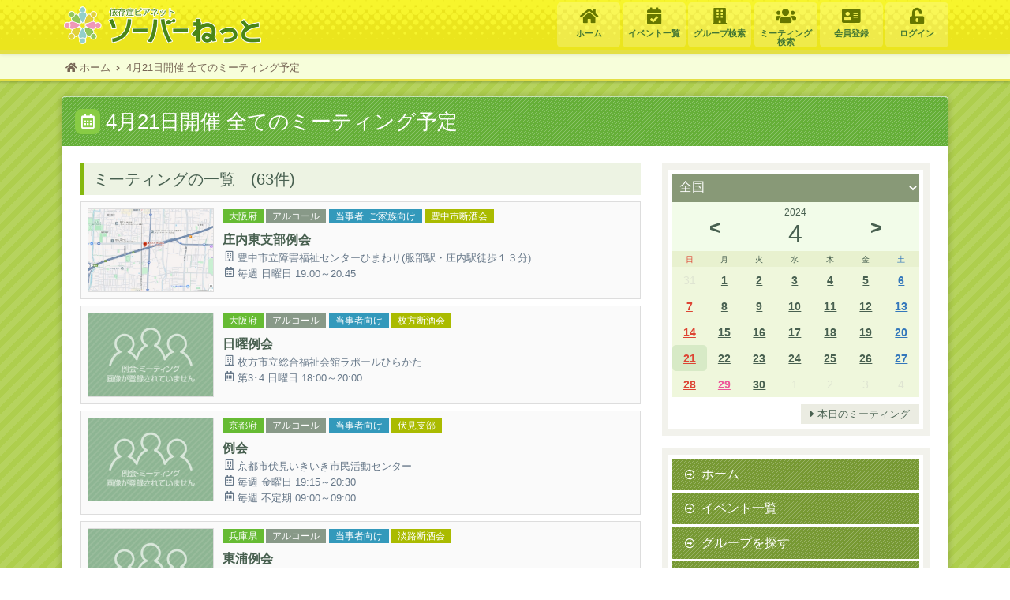

--- FILE ---
content_type: text/html; charset=UTF-8
request_url: https://addiction-peer.net/schedule.html?org_id=all&date=2024-04-21
body_size: 5410
content:
<!DOCTYPE html>
<html lang="ja">
<head>
	<meta charset="utf-8">
	<meta name="viewport" content="width=device-width, user-scalable=no, initial-scale=1.0, maximum-scale=2.0">
	<meta name="description" content="4月21日開催の全てのミーティング一覧です。開催日程は祝日などにより変更になる場合がありますので必ず詳細をご確認ください。">
<meta name="keywords" content="4月21日開催,全て,依存症,ピアネット,回復,支援,断酒,例会,ソーバーねっと">
	<title>4月21日開催 全てのミーティング予定｜依存症ピアネット｜ソーバーねっと</title>
	<!-- Global site tag (gtag.js) - Google Analytics -->
	<script>var BASEDIR = '';window.dataLayer = window.dataLayer || [];function gtag(){dataLayer.push(arguments);}gtag('js', new Date());gtag('config', 'UA-3301460-4');</script>
	<link rel="canonical" href="https://addiction-peer.net/">
	<link rel="shortcut icon" href="/favicon.ico">
	<link href="/css/reset.css" rel="stylesheet">

	<link rel="stylesheet" href="https://cdnjs.cloudflare.com/ajax/libs/font-awesome/5.9.0/css/all.min.css" integrity="sha256-UzFD2WYH2U1dQpKDjjZK72VtPeWP50NoJjd26rnAdUI=" crossorigin="anonymous" />
	<link rel="stylesheet" href="https://cdn.jsdelivr.net/npm/bootstrap@4.4.1/dist/css/bootstrap.min.css" crossorigin="anonymous">

	<script src="//ajax.googleapis.com/ajax/libs/jquery/3.2.1/jquery.min.js"></script>
	<script src="//cdn.jsdelivr.net/npm/bootstrap@4.4.1/dist/js/bootstrap.min.js" crossorigin="anonymous"></script>
	<script src="//cdn.jsdelivr.net/npm/createjs@1.0.1/builds/1.0.0/createjs.min.js"></script>

	<link href="/css/lity.min.css" rel="stylesheet">
	<script src="/js/lity.min.js"></script>

	<link href="/css/style.css" rel="stylesheet">
	<script src="/js/functions.js"></script>

	<link rel="stylesheet" type="text/css" href="/css/floatwindow.css">
	<script type="text/javascript" src="/js/floatwindow.js"></script>
	<link rel="stylesheet" type="text/css" href="/css/datetimeClass.css">
	<script type="text/javascript" src="/js/datetimeClass.js"></script>
	<script type="text/javascript" src="/module/js/modules.js"></script>

	<script async src="https://www.googletagmanager.com/gtag/js?id=UA-3301460-4"></script>
	<link rel="manifest" href="/manifest.json">

</head>
<body>
	<header id="global_nav" class="sticky-top">
		<div class="container px-2">
			<div id="logo">
				<a href="/index.html">
					<h1>依存症ピアネット ソーバーねっと</h1>
				</a>
			</div>

			<!-- div id="NTC"><span></span></div -->

			<div id="menu_button" class="nav_menu navToggle">
			    <span></span><span></span><span></span><span>menu</span>
			</div>

			<nav id="menu_list" class="globalMenuSp">

			    <ul class="nav_menu">
			        <li><a href="/index.html"><i class="fas fa-home"></i><span>ホーム</span></a></li>
					<li><a href="/event_list.html"><i class="fas fa-calendar-check"></i><span>イベント一覧</span></a></li>
			        <li><a href="/org_search.html"><i class="fas fa-building"></i><span>グループ検索</span></a></li>
			        <li><a href="/mtg_search.html"><i class="fas fa-users"></i><span>ミーティング検索</span></a></li>
									<li><a href="/regist.html"><i class="fas fa-address-card"></i><span>会員登録</span></a></li>
					<li><a href="/login.html"><i class="fa fa-unlock-alt" aria-hidden="true"></i><span>ログイン</span></a></li>
							    </ul>
			</nav>
		</div>
	</header>

	<main>

		
	
<section id="page_path" class="breadcrumbs mb-0 py-1">
  <div class="container pt-1">
    <ol itemscope itemtype="http://schema.org/BreadcrumbList" class="clearfix">
      <li itemprop="itemListElement" itemscope itemtype="http://schema.org/ListItem"><a itemprop="item" href="/index.html"><span itemprop="name"><i class="fas fa-home"></i> ホーム</span></a></li>
            <li itemprop="itemListElement" itemscope itemtype="http://schema.org/ListItem" class="active"><span itemprop="item">4月21日開催 全てのミーティング予定</span></li>
    </ol>
  </div>
</section>
	<div class="container px-2">
    <div id="main_base" class="px-3 px-md-4">
			<h1 id="bdy_h1">
				<i class="far fa-calendar-alt title_icon"></i>				4月21日開催 全てのミーティング予定								
			</h1>
			
<div class="row">
	<div class="col-12 col-lg-8">

		<h3 class="h3_index">ミーティングの一覧　(63件)</h3>

		
		
<ul class="mtg_list">
	<li>
		<a href="/meeting.html?mtg_id=1040">
			<div class="image">
				<img src="/gallery/mtg/1040/profile.jpg" class="img-fluid" alt="庄内東支部例会">
			</div>
			<div class="body">
				<div class="tags">
				<p class="tag" style="background:#6b3;">大阪府</p><p class="tag" style="background:#898;">アルコール</p><p class="tag" style="background:#39b;">当事者･ご家族向け</p><p class="tag" style="background:#ab0;">豊中市断酒会</p>				</div>
				<p class="meeting">庄内東支部例会</p>
				<ul class="data">
					<li><i class="far fa-building"></i><p>豊中市立障害福祉センターひまわり(服部駅・庄内駅徒歩１３分)</p></li>
					<!-- data[start] -->
											<li><i class="far fa-calendar-alt"></i><p>毎週 日曜日  19:00～20:45</p></li>
																<!-- data[end] -->
				</ul>
			</div>
		</a>
			</li>


	<li>
		<a href="/meeting.html?mtg_id=1053">
			<div class="image">
				<img src="/gallery/mtg/1053/profile.jpg" class="img-fluid" alt="日曜例会">
			</div>
			<div class="body">
				<div class="tags">
				<p class="tag" style="background:#6b3;">大阪府</p><p class="tag" style="background:#898;">アルコール</p><p class="tag" style="background:#39b;">当事者向け</p><p class="tag" style="background:#ab0;">枚方断酒会</p>				</div>
				<p class="meeting">日曜例会</p>
				<ul class="data">
					<li><i class="far fa-building"></i><p>枚方市立総合福祉会館ラポールひらかた</p></li>
					<!-- data[start] -->
											<li><i class="far fa-calendar-alt"></i><p>第3･4 日曜日  18:00～20:00</p></li>
																<!-- data[end] -->
				</ul>
			</div>
		</a>
			</li>


	<li>
		<a href="/meeting.html?mtg_id=1183">
			<div class="image">
				<img src="/gallery/mtg/1183/profile.jpg" class="img-fluid" alt="例会">
			</div>
			<div class="body">
				<div class="tags">
				<p class="tag" style="background:#6b3;">京都府</p><p class="tag" style="background:#898;">アルコール</p><p class="tag" style="background:#39b;">当事者向け</p><p class="tag" style="background:#ab0;">伏見支部</p>				</div>
				<p class="meeting">例会</p>
				<ul class="data">
					<li><i class="far fa-building"></i><p>京都市伏見いきいき市民活動センター</p></li>
					<!-- data[start] -->
											<li><i class="far fa-calendar-alt"></i><p>毎週 金曜日  19:15～20:30</p></li>
																	<li><i class="far fa-calendar-alt"></i><p>毎週 不定期  09:00～09:00</p></li>
																<!-- data[end] -->
				</ul>
			</div>
		</a>
			</li>


	<li>
		<a href="/meeting.html?mtg_id=1252">
			<div class="image">
				<img src="/gallery/mtg/1252/profile.jpg" class="img-fluid" alt="東浦例会">
			</div>
			<div class="body">
				<div class="tags">
				<p class="tag" style="background:#6b3;">兵庫県</p><p class="tag" style="background:#898;">アルコール</p><p class="tag" style="background:#39b;">当事者向け</p><p class="tag" style="background:#ab0;">淡路断酒会</p>				</div>
				<p class="meeting">東浦例会</p>
				<ul class="data">
					<li><i class="far fa-building"></i><p>サンシャインホール</p></li>
					<!-- data[start] -->
											<li><i class="far fa-calendar-alt"></i><p>第3 日曜日  13:30～15:10</p></li>
																<!-- data[end] -->
				</ul>
			</div>
		</a>
			</li>


	<li>
		<a href="/meeting.html?mtg_id=1353">
			<div class="image">
				<img src="/gallery/mtg/1353/profile.jpg" class="img-fluid" alt="津例会">
			</div>
			<div class="body">
				<div class="tags">
				<p class="tag" style="background:#6b3;">三重県</p><p class="tag" style="background:#898;">アルコール</p><p class="tag" style="background:#39b;">当事者向け</p><p class="tag" style="background:#ab0;">中勢ブロック</p>				</div>
				<p class="meeting">津例会</p>
				<ul class="data">
					<li><i class="far fa-building"></i><p>断酒の家</p></li>
					<!-- data[start] -->
											<li><i class="far fa-calendar-alt"></i><p>第1･3･5 日曜日  18:00～20:00</p></li>
																<!-- data[end] -->
				</ul>
			</div>
		</a>
			</li>


	<li>
		<a href="/meeting.html?mtg_id=1385">
			<div class="image">
				<img src="/gallery/mtg/1385/profile.jpg" class="img-fluid" alt="丸亀病院例会">
			</div>
			<div class="body">
				<div class="tags">
				<p class="tag" style="background:#6b3;">香川県</p><p class="tag" style="background:#898;">アルコール</p><p class="tag" style="background:#898;">その他</p><p class="tag" style="background:#39b;">当事者･ご家族向け</p><p class="tag" style="background:#ab0;">香川県断酒会</p>				</div>
				<p class="meeting">丸亀病院例会</p>
				<ul class="data">
					<li><i class="far fa-building"></i><p>香川県立丸亀病院</p></li>
					<!-- data[start] -->
											<li><i class="far fa-calendar-alt"></i><p>第3 日曜日  13:30～15:30</p></li>
																<!-- data[end] -->
				</ul>
			</div>
		</a>
			</li>


	<li>
		<a href="/meeting.html?mtg_id=1416">
			<div class="image">
				<img src="/gallery/mtg/1416/profile.jpg" class="img-fluid" alt="例会">
			</div>
			<div class="body">
				<div class="tags">
				<p class="tag" style="background:#6b3;">愛媛県</p><p class="tag" style="background:#898;">アルコール</p><p class="tag" style="background:#39b;">当事者向け</p><p class="tag" style="background:#ab0;">松山断酒会</p>				</div>
				<p class="meeting">例会</p>
				<ul class="data">
					<li><i class="far fa-building"></i><p>愛媛県男女共同参画センター</p></li>
					<!-- data[start] -->
											<li><i class="far fa-calendar-alt"></i><p>第1･2･3･5 日曜日  19:00～21:00</p></li>
																<!-- data[end] -->
				</ul>
			</div>
		</a>
			</li>


	<li>
		<a href="/meeting.html?mtg_id=1460">
			<div class="image">
				<img src="/gallery/mtg/1460/profile.jpg" class="img-fluid" alt="例会">
			</div>
			<div class="body">
				<div class="tags">
				<p class="tag" style="background:#6b3;">高知県</p><p class="tag" style="background:#898;">アルコール</p><p class="tag" style="background:#39b;">当事者･ご家族･その他向け</p><p class="tag" style="background:#ab0;">幡多断酒会</p>				</div>
				<p class="meeting">例会</p>
				<ul class="data">
					<li><i class="far fa-building"></i><p>宿毛市立中央公民館</p></li>
					<!-- data[start] -->
											<li><i class="far fa-calendar-alt"></i><p>第1･2･3･4･5 日曜日  19:00～21:00</p></li>
																<!-- data[end] -->
				</ul>
			</div>
		</a>
			</li>


	<li>
		<a href="/meeting.html?mtg_id=1474">
			<div class="image">
				<img src="/gallery/mtg/1474/profile.jpg" class="img-fluid" alt="家族会">
			</div>
			<div class="body">
				<div class="tags">
				<p class="tag" style="background:#6b3;">徳島県</p><p class="tag" style="background:#898;">アルコール</p><p class="tag" style="background:#39b;">ご家族向け</p><p class="tag" style="background:#69a;">家族会</p><p class="tag" style="background:#ab0;">徳島県本部</p>				</div>
				<p class="meeting">家族会</p>
				<ul class="data">
					<li><i class="far fa-building"></i><p>とくしま県民活動プラザ(沖洲マリンターミナル1階)</p></li>
					<!-- data[start] -->
											<li><i class="far fa-calendar-alt"></i><p>第3 日曜日  10:00～12:00</p></li>
																<!-- data[end] -->
				</ul>
			</div>
		</a>
			</li>


	<li>
		<a href="/meeting.html?mtg_id=1489" class="disabled">
			<div class="image">
				<img src="/gallery/mtg/1489/profile.jpg" class="img-fluid" alt=" ">
			</div>
			<div class="body">
				<div class="tags">
				<p class="tag" style="background:#666;">休会中</p><p class="tag" style="background:#6b3;">山口県</p><p class="tag" style="background:#898;">その他</p><p class="tag" style="background:#39b;">その他向け</p><p class="tag" style="background:#ab0;">　</p>				</div>
				<p class="meeting"> </p>
				<ul class="data">
					<li><i class="far fa-building"></i><p> </p></li>
					<!-- data[start] -->
											<li><i class="far fa-calendar-alt"></i><p>毎週 不定期  19:00～21:00</p></li>
												<li><i class="fas fa-info-circle"></i><p>開催日が祝日の場合は中止になります。</p></li>
																<!-- data[end] -->
				</ul>
			</div>
		</a>
			</li>


</ul>


<div class="mt-3">
	<ul class="pagination"><li class="disabled"><span><i class="fas fa-angle-left"></i></span></li><li class="current"><a href="schedule.html?org_id=all&date=2024-04-21&page=1">1</a></li><li><a href="schedule.html?org_id=all&date=2024-04-21&page=2">2</a></li><li><a href="schedule.html?org_id=all&date=2024-04-21&page=3">3</a></li><li><a href="schedule.html?org_id=all&date=2024-04-21&page=4">4</a></li><li><a href="schedule.html?org_id=all&date=2024-04-21&page=5">5</a></li><li class=""><a href="schedule.html?org_id=all&date=2024-04-21&page=2"><i class="fas fa-angle-right"></i></a></li></ul></div>



	</div>



	<!-- side_content[ start ] -->
	<aside class="col-12 col-lg-4 pl-lg-3">
		
<div class="side_group">
	<form action="schedule.html" method="get">
		<input type="hidden" name="date" value="2024-04-21">		<select  name="pref" class="index_calendar">
<option value="" selected>全国</option>
<optgroup label="北海道・東北">
<option value="1">北海道</option>
<option value="2">青森県</option>
<option value="5">秋田県</option>
<option value="3">岩手県</option>
<option value="6">山形県</option>
<option value="4">宮城県</option>
<option value="7">福島県</option>
</optgroup>
<optgroup label="関東">
<option value="8">茨城県</option>
<option value="9">栃木県</option>
<option value="10">群馬県</option>
<option value="11">埼玉県</option>
<option value="12">千葉県</option>
<option value="13">東京都</option>
<option value="14">神奈川県</option>
</optgroup>
<optgroup label="北陸">
<option value="15">新潟県</option>
<option value="16">富山県</option>
<option value="18">福井県</option>
<option value="17">石川県</option>
</optgroup>
<optgroup label="中部">
<option value="19">山梨県</option>
<option value="20">長野県</option>
<option value="22">静岡県</option>
<option value="23">愛知県</option>
<option value="21">岐阜県</option>
</optgroup>
<optgroup label="近畿">
<option value="24">三重県</option>
<option value="25">滋賀県</option>
<option value="26">京都府</option>
<option value="29">奈良県</option>
<option value="30">和歌山県</option>
<option value="27">大阪府</option>
<option value="28">兵庫県</option>
</optgroup>
<optgroup label="中国">
<option value="33">岡山県</option>
<option value="34">広島県</option>
<option value="31">鳥取県</option>
<option value="32">島根県</option>
<option value="35">山口県</option>
</optgroup>
<optgroup label="四国">
<option value="37">香川県</option>
<option value="36">徳島県</option>
<option value="39">高知県</option>
<option value="38">愛媛県</option>
</optgroup>
<optgroup label="九州・沖縄">
<option value="40">福岡県</option>
<option value="41">佐賀県</option>
<option value="42">長崎県</option>
<option value="44">大分県</option>
<option value="43">熊本県</option>
<option value="45">宮崎県</option>
<option value="46">鹿児島県</option>
<option value="47">沖縄県</option>
</optgroup>
</select>		<div class="calendar" data-calendar=""><table class="calendarTable headerArea">
<tr>
<td>
<a href="schedule.html?org_id=all&date=2024-03-01">&lt;</a>
</td>
<td>
<p class="year">2024</p><p class="month">4</p>
</td>
<td>
<a href="schedule.html?org_id=all&date=2024-05-01">&gt;</a>
</td>
</tr></table>
<table class="calendarTable mainArea"><thead>
<tr class="HEADER">
<tr>
<th class="SUN">日</th>
<th class="MON">月</th>
<th class="TUE">火</th>
<th class="WED">水</th>
<th class="THU">木</th>
<th class="FRI">金</th>
<th class="SAT">土</th>
</tr></thead>
<tbody>
<tr>
<td date="2024-03-31" class="SUN EXCLUDED"><div><p class="day" title="">31</p></div></td>
<td date="2024-04-01" class="MON"><div><a href="/schedule.html?org_id=all&date=2024-04-01" class="day" title="">1</p></div></td>
<td date="2024-04-02" class="TUE"><div><a href="/schedule.html?org_id=all&date=2024-04-02" class="day" title="">2</p></div></td>
<td date="2024-04-03" class="WED"><div><a href="/schedule.html?org_id=all&date=2024-04-03" class="day" title="">3</p></div></td>
<td date="2024-04-04" class="THU"><div><a href="/schedule.html?org_id=all&date=2024-04-04" class="day" title="">4</p></div></td>
<td date="2024-04-05" class="FRI"><div><a href="/schedule.html?org_id=all&date=2024-04-05" class="day" title="">5</p></div></td>
<td date="2024-04-06" class="SAT"><div><a href="/schedule.html?org_id=all&date=2024-04-06" class="day" title="">6</p></div></td>
</tr>
<tr>
<td date="2024-04-07" class="SUN"><div><a href="/schedule.html?org_id=all&date=2024-04-07" class="day" title="">7</p></div></td>
<td date="2024-04-08" class="MON"><div><a href="/schedule.html?org_id=all&date=2024-04-08" class="day" title="">8</p></div></td>
<td date="2024-04-09" class="TUE"><div><a href="/schedule.html?org_id=all&date=2024-04-09" class="day" title="">9</p></div></td>
<td date="2024-04-10" class="WED"><div><a href="/schedule.html?org_id=all&date=2024-04-10" class="day" title="">10</p></div></td>
<td date="2024-04-11" class="THU"><div><a href="/schedule.html?org_id=all&date=2024-04-11" class="day" title="">11</p></div></td>
<td date="2024-04-12" class="FRI"><div><a href="/schedule.html?org_id=all&date=2024-04-12" class="day" title="">12</p></div></td>
<td date="2024-04-13" class="SAT"><div><a href="/schedule.html?org_id=all&date=2024-04-13" class="day" title="">13</p></div></td>
</tr>
<tr>
<td date="2024-04-14" class="SUN"><div><a href="/schedule.html?org_id=all&date=2024-04-14" class="day" title="">14</p></div></td>
<td date="2024-04-15" class="MON"><div><a href="/schedule.html?org_id=all&date=2024-04-15" class="day" title="">15</p></div></td>
<td date="2024-04-16" class="TUE"><div><a href="/schedule.html?org_id=all&date=2024-04-16" class="day" title="">16</p></div></td>
<td date="2024-04-17" class="WED"><div><a href="/schedule.html?org_id=all&date=2024-04-17" class="day" title="">17</p></div></td>
<td date="2024-04-18" class="THU"><div><a href="/schedule.html?org_id=all&date=2024-04-18" class="day" title="">18</p></div></td>
<td date="2024-04-19" class="FRI"><div><a href="/schedule.html?org_id=all&date=2024-04-19" class="day" title="">19</p></div></td>
<td date="2024-04-20" class="SAT"><div><a href="/schedule.html?org_id=all&date=2024-04-20" class="day" title="">20</p></div></td>
</tr>
<tr>
<td date="2024-04-21" class="SUN SELECTED"><div><a href="/schedule.html?org_id=all&date=2024-04-21" class="day" title="">21</p></div></td>
<td date="2024-04-22" class="MON"><div><a href="/schedule.html?org_id=all&date=2024-04-22" class="day" title="">22</p></div></td>
<td date="2024-04-23" class="TUE"><div><a href="/schedule.html?org_id=all&date=2024-04-23" class="day" title="">23</p></div></td>
<td date="2024-04-24" class="WED"><div><a href="/schedule.html?org_id=all&date=2024-04-24" class="day" title="">24</p></div></td>
<td date="2024-04-25" class="THU"><div><a href="/schedule.html?org_id=all&date=2024-04-25" class="day" title="">25</p></div></td>
<td date="2024-04-26" class="FRI"><div><a href="/schedule.html?org_id=all&date=2024-04-26" class="day" title="">26</p></div></td>
<td date="2024-04-27" class="SAT"><div><a href="/schedule.html?org_id=all&date=2024-04-27" class="day" title="">27</p></div></td>
</tr>
<tr>
<td date="2024-04-28" class="SUN"><div><a href="/schedule.html?org_id=all&date=2024-04-28" class="day" title="">28</p></div></td>
<td date="2024-04-29" class="MON HOL"><div><a href="/schedule.html?org_id=all&date=2024-04-29" class="day" title="昭和の日">29</p></div></td>
<td date="2024-04-30" class="TUE"><div><a href="/schedule.html?org_id=all&date=2024-04-30" class="day" title="">30</p></div></td>
<td date="2024-05-01" class="WED EXCLUDED"><div><p class="day" title="">1</p></div></td>
<td date="2024-05-02" class="THU EXCLUDED"><div><p class="day" title="">2</p></div></td>
<td date="2024-05-03" class="FRI HOL EXCLUDED"><div><p class="day" title="憲法記念日">3</p></div></td>
<td date="2024-05-04" class="SAT HOL EXCLUDED"><div><p class="day" title="みどりの日">4</p></div></td>
</tr>
</tbody></table></div>
<p class="more">
	<a href="schedule.html?date=2026-01-18"><i class="fa fa-caret-right" aria-hidden="true"></i> 本日のミーティング</a>
</p>
	</form>
</div>
		

<div class="side_group side_menu">
	<a href="/">ホーム</a>
	<a href="/event_list.html">イベント一覧</a>
	<a href="/org_search.html">グループを探す</a>
	<a href="/mtg_search.html">ミーティングを探す</a>
	<a href="/mypage/">マイページ</a>
		<a href="/login.html">ログイン</a>
	</div>


<div class="imgbox" style="margin:2rem .8rem 1.2rem;">
<a href="https://twitter.com/share?url=https://addiction-peer.net/schedule.html?org_id=all&date=2024-04-21&via=addictionpeer&related=addictionpeer&text=4月21日開催 全てのミーティング予定｜依存症ピアネット｜ソーバーねっと　" rel="nofollow" target="_blank"><img src="/img/banner/tweet_btn.jpg" style="display:block;border-radius:.4rem;"></a>
</div>



	<div class="imgbox" style="margin:1.2rem .8rem;"><a href="/regist.html"><img src="/img/banner/Rbanner_regist.jpg"></a></div>

<div class="mb-3 imgbox" style="margin:1.2rem .8rem 0!important;"><a href="/inquiry.html"><img src="/img/banner/Rbanner_publish.jpg"></a></div>
	</aside>
	<!-- side_content[ end ] -->


</div>
		</div>
  </div>
		</main>

	<div class="container d-none">
  <aside class="row pr_area">
      <div class="col-6 col-md-3"><img src="/img/banner.png" class="img-fluid"></div>
      <div class="col-6 col-md-3"><img src="/img/banner.png" class="img-fluid"></div>
      <div class="col-6 col-md-3"><img src="/img/banner.png" class="img-fluid"></div>
      <div class="col-6 col-md-3"><img src="/img/banner.png" class="img-fluid"></div>
      <div class="col-6 col-md-3"><img src="/img/banner.png" class="img-fluid"></div>
      <div class="col-6 col-md-3"><img src="/img/banner.png" class="img-fluid"></div>
      <div class="col-6 col-md-3"><img src="/img/banner.png" class="img-fluid"></div>
      <div class="col-6 col-md-3"><img src="/img/banner.png" class="img-fluid"></div>
  </aside>
</div>


		<div id="sns_ara" class="col-12 px-0">
			<section>
				<a href="https://twitter.com/addictionpeer" 		class="snsbtn_twtr" target="_blank"><i class="fab fa-twitter"></i></a>
				<a href="https://www.facebook.com/addictionpeer/" 	class="snsbtn_fb"   target="_blank"><i class="fab fa-facebook-f"></i></a>
			</section>
		</div>

	<footer>



		<div class="footer_bg container">
			<div class="row footer">
				<div class="col-12 col-lg-7">
					<p>都道府県からグループを探す</p>

					<dl class="row">
						<dt class="col-12 col-sm-2 text-nowrap">北海道・東北</dt><dd class="col-12 col-sm-10"><a href="/org_result.html?pref=1" class="d-inline-block">北海道</a> ｜ <a href="/org_result.html?pref=2" class="d-inline-block">青森</a> ｜ <a href="/org_result.html?pref=5" class="d-inline-block">秋田</a> ｜ <a href="/org_result.html?pref=3" class="d-inline-block">岩手</a> ｜ <a href="/org_result.html?pref=6" class="d-inline-block">山形</a> ｜ <a href="/org_result.html?pref=4" class="d-inline-block">宮城</a> ｜ <a href="/org_result.html?pref=7" class="d-inline-block">福島</a></dd><dt class="col-12 col-sm-2 text-nowrap">関東</dt><dd class="col-12 col-sm-10"><a href="/org_result.html?pref=8" class="d-inline-block">茨城</a> ｜ <a href="/org_result.html?pref=9" class="d-inline-block">栃木</a> ｜ <a href="/org_result.html?pref=10" class="d-inline-block">群馬</a> ｜ <a href="/org_result.html?pref=11" class="d-inline-block">埼玉</a> ｜ <a href="/org_result.html?pref=12" class="d-inline-block">千葉</a> ｜ <a href="/org_result.html?pref=13" class="d-inline-block">東京</a> ｜ <a href="/org_result.html?pref=14" class="d-inline-block">神奈川</a></dd><dt class="col-12 col-sm-2 text-nowrap">北陸</dt><dd class="col-12 col-sm-10"><a href="/org_result.html?pref=15" class="d-inline-block">新潟</a> ｜ <a href="/org_result.html?pref=16" class="d-inline-block">富山</a> ｜ <a href="/org_result.html?pref=18" class="d-inline-block">福井</a> ｜ <a href="/org_result.html?pref=17" class="d-inline-block">石川</a></dd><dt class="col-12 col-sm-2 text-nowrap">中部</dt><dd class="col-12 col-sm-10"><a href="/org_result.html?pref=19" class="d-inline-block">山梨</a> ｜ <a href="/org_result.html?pref=20" class="d-inline-block">長野</a> ｜ <a href="/org_result.html?pref=22" class="d-inline-block">静岡</a> ｜ <a href="/org_result.html?pref=23" class="d-inline-block">愛知</a> ｜ <a href="/org_result.html?pref=21" class="d-inline-block">岐阜</a></dd><dt class="col-12 col-sm-2 text-nowrap">近畿</dt><dd class="col-12 col-sm-10"><a href="/org_result.html?pref=24" class="d-inline-block">三重</a> ｜ <a href="/org_result.html?pref=25" class="d-inline-block">滋賀</a> ｜ <a href="/org_result.html?pref=26" class="d-inline-block">京都</a> ｜ <a href="/org_result.html?pref=29" class="d-inline-block">奈良</a> ｜ <a href="/org_result.html?pref=30" class="d-inline-block">和歌山</a> ｜ <a href="/org_result.html?pref=27" class="d-inline-block">大阪</a> ｜ <a href="/org_result.html?pref=28" class="d-inline-block">兵庫</a></dd><dt class="col-12 col-sm-2 text-nowrap">中国</dt><dd class="col-12 col-sm-10"><a href="/org_result.html?pref=33" class="d-inline-block">岡山</a> ｜ <a href="/org_result.html?pref=34" class="d-inline-block">広島</a> ｜ <a href="/org_result.html?pref=31" class="d-inline-block">鳥取</a> ｜ <a href="/org_result.html?pref=32" class="d-inline-block">島根</a> ｜ <a href="/org_result.html?pref=35" class="d-inline-block">山口</a></dd><dt class="col-12 col-sm-2 text-nowrap">四国</dt><dd class="col-12 col-sm-10"><a href="/org_result.html?pref=37" class="d-inline-block">香川</a> ｜ <a href="/org_result.html?pref=36" class="d-inline-block">徳島</a> ｜ <a href="/org_result.html?pref=39" class="d-inline-block">高知</a> ｜ <a href="/org_result.html?pref=38" class="d-inline-block">愛媛</a></dd><dt class="col-12 col-sm-2 text-nowrap">九州・沖縄</dt><dd class="col-12 col-sm-10"><a href="/org_result.html?pref=40" class="d-inline-block">福岡</a> ｜ <a href="/org_result.html?pref=41" class="d-inline-block">佐賀</a> ｜ <a href="/org_result.html?pref=42" class="d-inline-block">長崎</a> ｜ <a href="/org_result.html?pref=44" class="d-inline-block">大分</a> ｜ <a href="/org_result.html?pref=43" class="d-inline-block">熊本</a> ｜ <a href="/org_result.html?pref=45" class="d-inline-block">宮崎</a> ｜ <a href="/org_result.html?pref=46" class="d-inline-block">鹿児島</a> ｜ <a href="/org_result.html?pref=47" class="d-inline-block">沖縄</a></dd>
					</dl>

				</div>

				<div class="col footer_menu">
					<p>コンテンツ一覧</p>
					<div class="row">
						<div class="col">
							<a href="/index.html"><i class="fa fa-caret-right" aria-hidden="true"></i> トップページ</a>
							<a href="/event_list.html"><i class="fa fa-caret-right" aria-hidden="true"></i> イベント一覧</a>
							<a href="/org_search.html"><i class="fa fa-caret-right" aria-hidden="true"></i> グループを探す</a>
							<a href="/mtg_search.html"><i class="fa fa-caret-right" aria-hidden="true"></i> ミーティングを探す</a>
							<a href="/regist.html"><i class="fa fa-caret-right" aria-hidden="true"></i> 新規会員登録</a>
						</div>
						<div class="col">
							<a href="/aboutus.html"><i class="fa fa-caret-right" aria-hidden="true"></i> 当サイトについて</a>
							<a href="/rules.html"><i class="fa fa-caret-right" aria-hidden="true"></i> 利用規約</a>
							<a href="/policy.html"><i class="fa fa-caret-right" aria-hidden="true"></i> プライバシーポリシー</a>
							<a href="/inquiry.html"><i class="fa fa-caret-right" aria-hidden="true"></i> お問い合わせ</a>
						</div>
					</div>

					<div id="prtnr" class="row">
						<div class="imgbox d-block d-lg-none"><a href="/inquiry.html"><img src="/img/prtnr_sp.png"></a></div>
						<div class="imgbox d-none d-lg-block"><a href="/inquiry.html"><img src="/img/prtnr.png"></a></div>
					</div>
				</div>
			</div>
		</div>
		<small class="copyright">COPYRIGHT &copy; 2018 ソーバーねっと ALL RIGHTS RESERVED.</small>
	</footer>
</body>
</html>


--- FILE ---
content_type: text/css
request_url: https://addiction-peer.net/css/style.css
body_size: 19249
content:
@charset "utf-8";

/* safari opacityバグ対策 */
html{-webkit-font-smoothing: antialiased;}


.clearfix																							{zoom: 1;}
.clearfix:after																						{content: "";display: block;clear: both;}

.u_line																								{text-decoration:underline;}

.imgbox img																							{width:100%;}

.maru																								{border-radius: 10px;-webkit-border-radius: 10px;-moz-border-radius: 10px;}
.maruTL																								{border-top-left-radius: 10px;-webkit-border-top-left-radius: 10px;-moz-border-radius-topleft: 10px;}
.maruTR																								{border-top-right-radius: 10px;-webkit-border-top-right-radius: 10px;-moz-border-radius-topright: 10px;}
.maruBL																								{border-bottom-left-radius: 10px;-webkit-border-bottom-left-radius: 10px;-moz-border-radius-bottomleft: 10px;}
.maruBR																								{border-bottom-right-radius: 10px;-webkit-border-bottom-right-radius: 10px;-moz-border-radius-bottomright: 10px;}

.mbD																								{margin-bottom:0.7em;}

a:hover{ text-decoration: none;}


dd{margin:0;}

.col, .col-1, .col-10, .col-11, .col-12, .col-2, .col-3, .col-4, .col-5, .col-6, .col-7, .col-8, .col-9, .col-auto,
.col-lg, .col-lg-1, .col-lg-10, .col-lg-11, .col-lg-12, .col-lg-2, .col-lg-3, .col-lg-4, .col-lg-5, .col-lg-6, .col-lg-7, .col-lg-8, .col-lg-9, .col-lg-auto,
.col-md, .col-md-1, .col-md-10, .col-md-11, .col-md-12, .col-md-2, .col-md-3, .col-md-4, .col-md-5, .col-md-6, .col-md-7, .col-md-8, .col-md-9, .col-md-auto,
.col-sm, .col-sm-1, .col-sm-10, .col-sm-11, .col-sm-12, .col-sm-2, .col-sm-3, .col-sm-4, .col-sm-5, .col-sm-6, .col-sm-7, .col-sm-8, .col-sm-9, .col-sm-auto,
.col-xl, .col-xl-1, .col-xl-10, .col-xl-11, .col-xl-12, .col-xl-2, .col-xl-3, .col-xl-4, .col-xl-5, .col-xl-6, .col-xl-7, .col-xl-8, .col-xl-9, .col-xl-auto{
	padding-left: .7rem;
	padding-right: .7rem;
}

.row{
	margin-left: -.7rem;
	margin-right: -.7rem;
}

.w-auto{ width: auto; }

label{
	margin:2px;
}

.btn{
	margin:.05rem;
}

.moduleFunction.btn{
	background-image: none;
}

.form-control{
	color:inherit;
}
.form-control:placeholder-shown																		{color: #aaa; }/* 標準 */
.form-control::-webkit-input-placeholder															{color: #aaa;}/* Google Chrome, Safari, Opera 15+, Android, iOS */
.form-control:-moz-placeholder																		{color: #aaa; opacity: 1;}/* Firefox 18- */
.form-control::-moz-placeholder																		{color: #aaa; opacity: 1; }/* Firefox 19+ */
.form-control:-ms-input-placeholder																	{color: #aaa; }/* IE 10+ */


/* アラートアイコン表示用 */
div#my_alert{
	position:fixed;
	right:0;
	margin-top:.5rem;
	font-size: 1.8rem;
	text-align: center;
	z-index: 1000;
	user-select: none;
}

div#my_alert > div{
	position: relative;
	display: table-cell;
	background: rgba(255,255,255,.8);
	width:3.5rem;
	height:3.5rem;
	line-height: 100%;
	vertical-align: middle;
	border-radius: 50%;
	overflow: hidden;
	right:10%;
	color:#ccc;
	cursor: pointer;
}
div#my_alert > div > i{
	display: block;
	text-shadow: 0 0 .5rem #fff;
}
div#my_alert.new:hover > div > i{
	animation: ring .15s  2;
}
div#my_alert > div > p{	display: none; }
div#my_alert.new > div > i{ color:#fa0; }
div#my_alert.new > div > p{
	position: absolute;
	display: block;
	border-radius: 30%;
	background:#e00;
	width:.9rem;
	overflow: hidden;
	padding:.2rem;
	font-size:.6rem;
	line-height:.6rem;
	font-weight: bold;
	color:#fff;
	top:15%;
	right:15%;
}

@keyframes ring {
	0% {transform: rotateZ(0deg)}
	25% {transform: rotateZ(-15deg)}
	75% {transform: rotateZ(15deg)}
	100% {transform: rotateZ(0deg)}
}

div#my_alert > ul {
	position: absolute;
	display: none;
	right:0;
	font-size:1rem;
	color:#08a;
	background: #fff;
	margin-right: 15%;
	border:1px solid #ccc;
	white-space: nowrap;
	padding:.5rem;
	text-align: left;
	border-radius: .3rem;
}
div#my_alert.new:hover > ul{
	display: block;
	animation: fadeIn .3s ease;
}

div#my_alert.new > ul:before,div#my_alert.new > ul:after{
	content: "";
	position: absolute;
	top: -15px;
	right: 1rem;
	border: 8px solid transparent;
	border-bottom: 8px solid #FFF;
}

div#my_alert.new > ul:before{
 	z-index: 2;
}

div#my_alert.new > ul:after{
	top: -16px;
	border-bottom-width: 8px;
	border-bottom-color:#999;
 	z-index: 1;
}

div#my_alert.new > ul > li{
	display: block;
	padding:.2rem;
}

div#my_alert.new > ul > li > a{
	display: block;
	padding:.3rem;
}

div#my_alert.new > ul > li > a::before {
	content: "\f05a";
	font-weight: 900;
	margin-right: .3rem;
}

@keyframes fadeIn {
    0% {opacity: 0}
    100% {opacity: 1}
}






html{ font-size: 16px; }
body{
	font-family: "Font Awesome 5 Free","游ゴシック", "Yu Gothic", YuGothic, "Hiragino Kaku Gothic ProN", "Hiragino Kaku Gothic Pro", "メイリオ", Meiryo, "ＭＳ ゴシック", sans-serif;
	font-weight: normal;
	font-size: 1rem;
	min-height: 100%;
	min-width: 320px;
	line-height: 150%;
	background: url(../img/common/bg.png);
	color:#486050;
}
dl,ol,ul,p			{margin: 0;}
.container			{overflow: hidden;}
a, a:hover			{color: inherit;}
a:hover				{opacity: 0.8;}
h4					{font-size:1rem;}


#cal_kikou_wrapper{
	margin:8px 0 0 0;
	padding-top: 2px;
	text-align:center;
}

#cal_kikou_wrapper h6{
	display:inline-block;
	margin:.5rem auto 0;
	font-size:.75rem;
	color:#897;
}
#cal_kikou{
	display: flex;
	flex-direction: row-reverse;
	width:100%;
	margin:0rem auto 0;
	padding:0 11%;
	background:#fff;
}
#cal_kikou>div{
	width:50%;
}
#cal_kikou>div>img{
	max-width:100%;
	max-height:100%;
}

@media (max-width: 991px) {


	aside{
		margin-top:0rem;
	}

	body > main .container > .row > aside{
		/*margin-top:2rem;*/
	}
	#idx_R_3>section{
		display:flex;
		flex-wrap: wrap;
		justify-content: space-between;
	}
	#idx_R_3>section>h4{
		width:100%;
	}

	#idx_R_3>section>div.calendar{
		width:50%;
	}
	#idx_R_3>section>div#cal_kikou_wrapper{
		width:50%;
		margin:0;
		background:#fff;
		position:relative;
		padding-bottom:2rem;
	}
	#cal_kikou_wrapper h6{
		display:block;
		width:100%;
		height:2rem;
		line-height:2rem;
		margin:0;
		position:absolute;
		bottom:0;
		left:0;
	}

	#cal_idx div.calendar > table.mainArea a{ /* index */
		line-height:3rem;
	}

}
@media (max-width: 767px) {
	html{font-size:85%;}

	#cal_idx div.calendar > table.mainArea a{ /* index */
		line-height:2.2rem;
	}

}
@media (max-width: 575px) {
	#idx_R_3>section{
		display:block;
	}
	#idx_R_3>section>h4{
		width:100%;
	}
	#idx_R_3>section>div.calendar{
		width:100%;
	}
	#idx_R_3>section>div#cal_kikou_wrapper{
		width:100%;
		margin:0rem 0 0;
	}

	#cal_idx div.calendar > table.mainArea a{ /* index */
		line-height:3rem;
	}

}
@media (max-width: 375px) {
	html{font-size:80%;}

}
@media (max-width: 319px) {
	html{font-size:70%;}
}


dl.format																							{border-bottom: 1px solid #ddd;padding:0.5rem 0;margin-bottom:1rem;}


#global_nav																						{background: #EAE41C url(../img/common/header_bg.png) top repeat-x;border-bottom:.31rem solid #E3DF45;box-shadow: 0 0 5px rgba(0,0,0,.2);max-height: 75px;min-height: 50px; user-select: none;}
#global_nav > .container															{display: table;height:100%;position:relative;padding-bottom:.2rem;}
#global_nav > .container > div,
#global_nav > .container > nav												{display: table-cell;vertical-align: middle;height:100%;}
#global_nav > .container > div:nth-of-type(1)					{width:30%;min-width:16rem;}
#global_nav #logo																			{display:table-cell; height:100%; padding-top:.2rem;}
#logo>a																								{display:block; height: 100%;}
#logo>a>h1																						{display:block;width:90%;height:100%;overflow:hidden;background:url(../img/header_logo.png) no-repeat left center;background-size:contain;text-indent: -999%;margin:0;line-height:3.5rem; }





ul.nav_menu	{ display: flex; height:100%;flex-wrap: nowrap;justify-content: flex-end;align-items: stretch;}
ul.nav_menu > li { padding-top:.2rem; margin-left:.2rem; flex-basis: 5rem; }
ul.nav_menu > li > a {
	display: block;
	height:100%;
	width:100%;
	padding:.1rem;
	padding-top:.5rem;
	color:#4B3905;
	color:#473;
	text-align: center;
	vertical-align: text-top;
	background: rgba(255,255,255,.2);
	border-radius: .3rem;
}
ul.nav_menu > li > * > i	{font-size:130%;display: block; color:#670;}
ul.nav_menu > li > * > span	{margin-top:.3rem;display: block;font-size:70%;font-weight: bold;line-height: 100%;white-space:normal;}

ul.nav_menu > li > a.active, ul.nav_menu > li > a:hover {background: #8DC63F;}
ul.nav_menu > li > a.active *, ul.nav_menu > li > a:hover * { color: #fff !important; }



@media (min-width:768px){
	#menu_button																			{display:none !important;}
}
@media (max-width:767px){

	/* グローバルナビ用 */
	#global_nav > .container > nav	{
		display:block;
		width:70%;
	}

	nav.globalMenuSp{
		position: fixed; z-index: 2;
		top:0; right:-75%;
		transition: all 0.3s;
		border-left: 1px solid #ccc;
		box-shadow: 0 0 10px rgba(90,90,90,.5);
		background:#ececea;
	}


	ul.nav_menu { display:block;margin:.2rem;padding:4rem 0; overflow-y:scroll;flex-wrap:unset;justify-content:unset; align-items:unset; }
	ul.nav_menu > li {  display:block;padding:0;flex-basis: auto; border-bottom:1px solid #dfded8;}
	ul.nav_menu > li:nth-of-type(1) { border-top:1px solid #dfded8;}
	ul.nav_menu > li > a { text-align: left; margin:0; padding:0 .5rem; background: none; white-space:nowrap;text-overflow: ellipsis; overflow: hidden;}
	ul.nav_menu > li > a > * { margin:0; padding:0; display: inline-block; font-size:1.1rem; color:#676553; line-height: 4rem; }
	ul.nav_menu > li > a > i { width:2.5rem; text-align: center;}

	/* このクラスを、jQueryで付与・削除する */
	nav.globalMenuSp.Mactive											{top:0;right:0;}

	/* ハンバーガーメニュー */
	.navToggle																		{display: block;position: fixed;right:4px;top: 1px;width: 42px;height: 51px !important;cursor: pointer;z-index: 3;text-align: center;}
	.navToggle span																{display: block;position: absolute;width: 30px;border-bottom: solid 3px #676553;-webkit-transition: .15s ease-in-out;-moz-transition: .15s ease-in-out;transition: .15s ease-in-out;left: 6px;}
	.navToggle span:nth-child(1)									{top: 9px;}
	.navToggle span:nth-child(2)									{top: 18px;}
	.navToggle span:nth-child(3)									{top: 27px;}
	.navToggle span:nth-child(4)									{border: none;color:#676553;font-size: 9px;font-weight: bold;top: 30px;line-height: 1.3rem;}
	.navToggle.Mactive span:nth-child(1)					{top: 18px;left: 6px;-webkit-transform: rotate(-45deg);-moz-transform: rotate(-45deg);transform: rotate(-45deg);}
	.navToggle.Mactive span:nth-child(2),
	.navToggle.Mactive span:nth-child(3)					{top: 18px;-webkit-transform: rotate(45deg);-moz-transform: rotate(45deg);transform: rotate(45deg);}

}






div.top_image																						{height: 40vw;max-height: 370px;background: #FFF;text-align: center;overflow: hidden;border-bottom:2px solid #E3DF45;background: url(../img/top_image.jpg) #FFF no-repeat center top;background-size: cover;position: relative;}
div.top_image div.regist_now																		{display: block;position: absolute;bottom:5%;left:0;right:0;color:#FFF;text-align: center;}

.pr_area																							{text-align: center;margin-top:15px;}
.pr_area > div																						{display:block;margin-bottom: 3px;}

footer																								{margin-top:3rem;padding-top:2rem;background: #F7F5E8;position:relative;}

#sns_ara{
	width: 10rem;
	margin: 1.5rem auto -2rem;
}
#sns_ara>*{
	display:flex;
	//justify-content: space-between;
	justify-content: space-around;
}
#sns_ara>*>a{
	display:block;
	text-align:center;
	width:3.5rem;
	height:3.5rem;
	line-height:3.5rem;
	font-size:1.7rem;
	border-radius:50%;
}
#sns_ara>*>a>i{
	color:#fff;
}
.snsbtn_twtr{
	background:#1b95e0;
}
.snsbtn_twtr:hover{
	background:#fff;
	border:solid 1px #1b95e0;
	opacity:1;
}
.snsbtn_twtr:hover>i{
	color:#1b95e0 !important;
}
.snsbtn_fb{
	background:#4267b2;
}
.snsbtn_fb:hover{
	background:#fff;
	border:solid 1px #4267b2;
	opacity:1;
}
.snsbtn_fb:hover>i{
	color:#4267b2 !important;
}


footer > .copyright{
	display: block;
	background: #63B068;
	color:#FFF;
	text-align: center;
	margin:0px;
	padding-top:70px;
	line-height: 32px;
	background: url("../img/common/footer_bg.jpg") repeat-x bottom;
	font-size:70%;
	color:#C2E5D3;
	font-family: Roboto,Verdana,"Droid Sans","メイリオ","Meiryo","ＭＳ Ｐゴシック","Hiragino Kaku Gothic Pro","ヒラギノ角ゴ Pro W3",sans-serif;
}

div.footer_bg{
	color: #463A30;
	padding: 0 0 1rem 0;
	margin: 0 auto !important;
}
div.footer{
	font-size:80%;
}
div.footer > div > p{
	font-weight: bold;
	font-size: 1.4em;
	padding: 0.5em 0.7em;
	border-bottom: 1px solid #473C30;
	margin-bottom: 1.1em;
}
div.footer_menu a{
	color:inherit;
	display: block;
}


.big																								{font-size:120%;}
.lh140																								{line-height: 140%;}
.lh150																								{line-height: 150%;}

.main_block{
	background: #fff;
	padding: 6px;
	margin-bottom:24px;
}
.main_block > h3{
	width:100%;
	background: #3AA371;
	color: #FFF;
	font-size: 135%;
	line-height: 2em;
	font-weight: bold;
	padding: 1px 1em;
	margin: 0 0 16px;
	text-align:center;
}
.main_block > h3 > i{
	padding-right:0.4em;
}



/* ニュースリスト */
ul.newslist > li																					{border-bottom:1px solid #B8D8AF;padding: 0.5rem 1em;display:table;width:100%;}
ul.newslist > li > time																				{display:table-cell;width:8em;}
ul.newslist > li > span																				{display:table-cell;width:calc(100% - 8em);}
ul.newslist > li > div																				{font-size:90%;}
ul.newslist > li > div > time																		{color:#009933;font-weight: bold;margin-right:0.5rem;max-width: 120px;}
ul.newslist > li > a																				{color:inherit;display: inline-block;padding-left:.3rem;}

	@media (max-width: 425px) {
			ul.newslist > li 																		{display:block;padding: 0.5rem 0.5em;}
			ul.newslist > li > time																	{display:block;width:100%;padding: 0.3em 0;}
			ul.newslist > li > span																	{display:block;width:100%;padding-bottom:0.3em;}
			ul.newslist > li > a																	{padding-left:0;}
	}





#ara_news .ara_news_ttl,
#ara_msg .ara_msg_ttl{
	display:block;
	background:#eee;
	padding:12px;
	margin-bottom:1em;
	border-left: 5px solid #85B80E;
}
#ara_news .ara_news_ttl b,
#ara_msg .ara_msg_ttl b																				{display:block;color:#357538;padding:0 0 0.5em;}
#ara_news .ara_news_ttl h5,
#ara_msg .ara_msg_ttl h5																			{display:block;padding:0;margin:0;line-height:1.4em;}
#ara_msg .ara_msg_bdy																				{min-height:300px;}
	@media (min-width:768px) and (max-width:991px){
			#ara_msg .ara_msg_bdy																	{min-height:200px;}
	}
	@media (max-width: 767px) {
			#ara_msg .ara_msg_bdy																	{min-height:100px;}
	}
#ara_news>p,
#ara_msg>p																							{padding:0.5em;}
#ara_msg .ara_msg_ttl p																				{padding-top:0.5em}


.bottom_navi{
	display:flex;
	justify-content: space-around;
	margin:1rem 0;
}
.bottom_navi > * {
	text-overflow: ellipsis;
	overflow:hidden;
}

	@media (min-width:1200px) {
			.index{
				-webkit-box-flex: 0;
				-ms-flex: 0 0 25%;
				flex: 0 0 25%;
				max-width: 25%;
			}
	}

.side_block{
	background: #F2FCE9;
	padding:6px;
	margin-bottom:10px;
	color: #467639;
}
.side_block > h4{
	display: block;
	background: #85b86c;
	color: #FFF;
	font-size: 100%;
	font-weight: bold;
	line-height: 1.9em;
	text-align: center;
	margin: 0;
}

.main_block > div,
.side_block > div:not(.fb-page){
	padding: 10px 0 5px;
}

.calendar select{
	background: #897;
  color: #fff;
  border: none;
  width: 100%;
  height: 1.9rem;
  padding: 0 .3rem;
}

ul.side_list																						{margin: 0px;line-height: 130%;}
ul.side_list > li																					{display: block;border-bottom: 1px dotted #6BAE4A;padding: 5px 0.5em;}
ul.side_list > li > time																			{font-size:80%;font-weight: normal;}
ul.side_list > li > a																				{display: block;overflow-x: hidden;text-overflow: ellipsis;white-space: nowrap;margin: 0;}

.more{
	margin-top: 5px;
	font-size: 80%;
	text-align: right;
}
.main_block .more{
	margin-top: 5px;
}
.side_block .more{
	margin-top: 12px;
}
.main_block .more a,
.side_block .more a{
	background:#63bd89;
	color:#fff;
	padding:6px 12px;
}
.side_block .more a{
	background:#9ecf88;
}
.main_block .text-info{
	color:#3aa371!important;
}

/* 「一覧を見る」のテイストをtopページのasideに合わせる */
aside .more{
	margin:10px 0 2px;
}
aside .more a{
background:#ebece2;
padding: 6px 12px;
}

/* トップページメニュー用 */
ul.top_menu					{display: flex; flex-direction: row; flex-wrap: nowrap; margin:1rem 0; margin-right:-1%;}
ul.top_menu > li		{padding:1%; padding-left: 0;flex-shrink: 1;}
@media screen and (max-width: 767px) {
	ul.top_menu { flex-wrap: wrap; }
	ul.top_menu > li { width: 50%; }
}


.top_catch																							{border:3px solid #EEE;background: url(../img/top_catch_bg.jpg) right top no-repeat #FFF;padding:2%;background-size:100% auto;}
.top_catch_msg 																						{font-size:90%;text-shadow: 0 0 3px #FFF, 0 0 3px #FFF, 0 0 3px #FFF;}

	@media screen and (max-width: 768px) {
			.top_catch_msg																			{margin-top: 10%;}
	}



table.tableDefault																					{width: 100%;margin-bottom: 0.5em;}
table.tableDefault > * > tr > *																		{border: 1px solid #CCC;padding:2px 5px;}
table.tableDefault > * > tr > th																	{background: #EEFFC1;text-align: center;font-weight: bold;padding:0.3rem;white-space: nowrap;}
table.tableDefault > * > tr > td																	{background: #F7FEEF;padding:0.5rem;}
table.tableDefault > * > tr.nodata																	{text-align: center;}



table.tableInit																						{width: 100%;margin-bottom:.3rem; table-layout: fixed; word-break:break-all;}
table.tableInit > * > tr																			{border:1px solid #eee;}
table.tableInit > * > tr > *																		{padding:.3rem .5rem;}
table.tableInit > * > tr > th																		{background-color:#eff8ef;line-height:120%;font-size:90%;font-weight:bold;}
table.tableInit > * > tr.nodata																		{text-align: center; height:5rem; color:#999;}
table.tableInit.auto																				{table-layout: auto;}



.center																								{text-align: center; }
.warning																							{color:#900;font-size:80%;}





/* カレンダー用 */
div.calendar																						{padding:0;user-select: none;font-size:.9rem;}
div.calendar > table																				{text-align: center;}
div.calendar > table.headerArea td																	{vertical-align: middle;padding: 7px 5px;background: #F2FCE9;}
div.calendar > table.headerArea p																	{font-size:80%;line-height: 100%;}
div.calendar > table.headerArea p.month																{font-size: 2rem;}
div.calendar > table.headerArea p.year																{padding-bottom: 0.4em;}
div.calendar > table.headerArea tr:nth-of-type(1)>td:nth-of-type(1)>a,
div.calendar > table.headerArea tr:nth-of-type(1)>td:nth-of-type(3)>a								{font-size: 1.5rem;}
div.calendar > table.headerArea a																	{display: block;font-weight: bold;line-height: 100%;padding:5px 10px;}
div.calendar > table.mainArea > thead																{background: #e8f1cf;font-size:70%;line-height: 200%;}
div.calendar > table.mainArea > tbody																{background: #eff7dc;line-height: 230%;}
div.calendar > table.mainArea div > *																{display: block;}
div.calendar > table.mainArea a																		{ color:inherit;font-weight: bold;text-decoration: underline;}
div.calendar > p.more																				{padding: 0 5px 5px;}


/* カレンダー用カラーリング */
.calendar .SAT,
.calendar tr.SAT > th																				{color:#37B;}
.calendar .SUN,
.calendar tr.SUN > th																				{color:#D43;}
.calendar .HOL,
.calendar tr.HOL > th																				{color:#E59;}
.calendar .TODAY,
.calendar tr.TODAY > th																				{background:url(img/TODAY.png) center no-repeat;color:#FFF;background-size: contain;}
.calendar td.EXCLUDED,
.calendar .otherMonth																				{color:#BBB;opacity: .3;}
.calendar td.SELECTED > div																			{ background:rgba(0,120,0,.1); border-radius:.3rem;}



/* ページリスト用 */
ul.pagination																						{display: block;text-align: center;font-size: 120%;line-height: 2.2rem;color:#467639; margin:.5rem 0;}
ul.pagination > li																					{display: inline-block;border:1px solid #B8D8AF;margin:0 0.2rem;width:2.3rem;height: 2.2rem;}
ul.pagination > li.current																			{background: #B8D8AF;color:#FFF;}
ul.pagination > li.disabled																			{opacity: .3;}
ul.pagination > li > *																				{display: inline-block;width:100%;}
ul.pagination > li > * > i																			{display: inline-block;line-height: 2.2rem;}


/* 下層用 */
#page_path												{background: #F7FEDA;color:#765;border-bottom: 2px solid #E3DF45;box-shadow: 0 0 5px rgba(0,0,0,.5);overflow: hidden;}
#page_path ol																						{display:table;font-size:80%;padding: 0;}
#page_path ol > li{
	display:table-cell;
	padding:0 0.2rem;
	line-height:20px;
	white-space:nowrap;
}
#page_path ol > li + li:before{
	font-weight:900;
	content:"\f105";
	font-size:80%;
	padding-right:.5rem;
}



/* フリックできるパンくずリスト */
.breadcrumbs>.container																				{padding: 0.8rem 10px 0;-webkit-overflow-scrolling: touch;overflow-x: auto;width: auto !important;}


/* 下層ページメイン部分 */
div#main_base{
	margin-top: 20px;
	background: #fff;
	min-height: 30vh;
	padding: 1.5rem;
	padding-bottom: 2rem;
	overflow: hidden;
	border: none;
	border-radius: .3rem;
	box-shadow: 0 0 0.5rem rgba(0,0,0,.2);
}
#main_base > h1{
	font-size: 1.6rem;
	margin: -1.5rem;
	background: #65af38 url(img/bg_stripe.png);
	color: #fff;
	padding: .9rem 1rem;
	line-height: 2.1rem;
	margin-bottom: 1.4rem;
	border:1px solid rgba(255,255,255,.6);
	border-bottom:none;
	border-radius: .3rem .3rem 0 0;
}
#main_base > h1 > i.title_icon{
	display: inline-block;
	text-align: center;
	font-size: 1.2rem;
	line-height: 2rem;
	height: 2rem;
	width: 2rem;
	background: #8c4;
	color: #fff;
	vertical-align:bottom;
	border-radius: .5rem;
}


#main_base h3.h3_index{
	display: block;
	background: #edf3e3;
	border-left:5px solid #85B80E;
	font-size:1.25rem;
	padding:0.5rem .7rem;
	margin-bottom:.5rem;
}



section																								{margin-bottom:1.5rem;padding-bottom: 0.8rem;}

iframe																								{width:100%;background: #eee;border:0;margin:0;}


table.responsiveTable																				{width:100%;}
table.responsiveTable > * > tr > th 																{font-weight: bold;}

	@media (max-width: 425px) {
			table.responsiveTable > * > tr > th 													{display: block;font-weight: bold;border-bottom:1px solid #ccc;	}
			table.responsiveTable > * > tr > td 													{display: block;margin-bottom:0.5rem;}
			div#main_base																			{margin-top: 8px;}
	}


.text_bold																							{font-weight: bold;}


#policy_base{
	font-size: 90%;
}
#policy_base h2{
	font-size: 110%;
	border-bottom:1px solid #999;
	padding:.2rem;
	margin-top:1rem;
	margin-bottom:.5rem;
}
#policy_base p{
	margin-left: .5rem;
}


#policy_base ul,
#policy_base dl																						{margin:.5rem;line-height: 130%;}
#policy_base ul > li																				{margin: 0.5rem 0;}
#policy_base > p.history																			{margin-top:2rem;text-align: right;}

#policy_base > div.history{
	margin-top:2rem;
	font-size:90%;
}
#policy_base > div.history > dl{
	display:flex;
	flex-wrap: nowrap;
	justify-content: flex-start;
	margin:.2rem 0 0 0;
}
#policy_base > div.history > dl > dt{
	font-weight:normal;
	flex-basis:6.5rem;
	flex-shrink:0;
}
#policy_base > div.history > dl > *{
	line-height:1.4;
}
@media screen and (max-width: 991px){
	#policy_base > div.history{
		margin-bottom:2rem;
	}
}


dl.num_side dt,
dl.num_side dd,
dl.num_kakko_side dt,
dl.num_kakko_side dd																				{line-height:1.4em;}
dl.num_roman_side dt,
dl.num_roman_side dd																				{line-height:1.1em;}
dl.num_side																							{width:calc(100% - 1rem);}
dl.num_side>dt																						{display: block;width: 1.7em;clear:left;float:left;font-weight:normal;}
dl.num_side>dd																						{display: block;width:calc(100% - 1.7em);float: left;}

dl.num_kakko_side																					{width:calc(100% - 1rem);padding-left:5%;}
dl.num_kakko_side>dt																				{display: block;width: 3em;clear:left;float:left;font-weight:normal;}
dl.num_kakko_side>dd																				{display: block;width:calc(100% - 3em);float: left;}

dl.num_roman_side																					{width:calc(100% - 1rem);padding-left:12%;}
dl.num_roman_side>dt																				{display: block;width: 2em;clear:left;float:left;font-weight:normal;}
dl.num_roman_side>dd																				{display: block;width:calc(100% - 2em);float: left;}

h5.policy_side																						{width:calc(100% - 1rem);padding-left:5%;padding-top:1em;margin-bottom:-0.5rem !important;font-size:1.2em;font-weight:bold;}

dl.policy_side																						{width:calc(100% - 1rem);padding-left:5%;padding-top:1em; margin:.5rem 0 !important;}
dl.policy_side>dt																					{display: block;width: 9em;clear:left;float:left;font-weight:normal;}
dl.policy_side>dd																					{display: block;width:calc(100% - 9em - 5%);float: left;}

#policy_form																						{display:inline-block;border:solid 1px #333;padding:0.4em 0.8em;margin-left: 5%;margin-bottom:1em;}
#policy_form a																						{text-decoration:underline;}

input																								{line-height: 120%;}

.help										{ width:100%;margin-top:.5rem;font-size:80%;line-height:120%;color:#a3aabc;}
.help:before						{ content: "\f059"; font-weight: 100; color:#ccd0d8;margin-right: .3rem;}
.help.warn							{ color:#d00;}
.help.warn::before			{ content: "\f06a"; color:#e00;font-weight: 900; }
.help.warn.c_gray{
	margin-top:1.5rem;
	color:#a3aabc;
}
.help.warn.c_gray::before{
	color:#ccd0d8;
}

.blocktitle																							{background:#d6e6d9;padding:.5rem;font-size: 120%;font-weight:bold;color:#536660;margin:0;line-height:1.6em;padding:0.3em 0.5em;}
.blockbox																							{padding:3%;background:#eff8ef;margin-bottom:1.5rem;}
.blockbox > ul:not(.pagination) > li																{display:block;padding-bottom:0.3em;}
.blocktitle_danshu																					{background:#01796c;color:#fff !important;}
.blockbox_danshu																					{background:#009786;color:#fff !important;padding-bottom:2em;}
#txt_danshu																							{text-align:center;line-height:1.4em;padding-top: 0.2em;padding-bottom:2em;}


#danshu_days_total																					{display:block;text-align:center;font-weight:bold;font-size:1.4em;padding: 1.1em 0;}
#day_danshu																							{font-size:4em;}
#total_danshu																						{text-align: center;}

/* *************************************************************************************************************************** */
@media (min-width: 426px) {
			#my_profile tr th,
			#my_profile tr td																		{white-space:nowrap; text-overflow:ellipsis; overflow: hidden; max-width:1px;}
}
/* ********************************************************************* */



span.require																							{display: inline-block;background: #d9534f;font-size:70%;line-height: 100%;color: #FFF;padding:0.2rem 0.3rem;margin: 0.2rem 0.2rem;vertical-align: middle;border-radius: 0.2rem; vertical-align:bottom;}


.bg-item																							{background:#eef5f0;padding:7px;border:1px solid #ded;}
.bg-item:hover																						{background:#e0f5e6;padding:5px;border:3px solid #a2d3a0;text-decoration:none;}

.bg_base_dark																						{background:#d6e6d9;}

.btn																								{background-color: #ccee70;background-color: #6a3;color: #fff !important;}
.btn:active																							{background-color: #8c5;}
.btn-spc																							{margin-top: 0.8em;}
.btn2																								{background-color: #c55;}
.btn-b{
	font-weight:bold;
}
.btn-w{
	font-weight: 900;
	padding: .4rem 1.5rem;
}
.btn_mini{
	font-size:95%;
	padding:.375rem .5rem;
	line-height: 120%;
}

.btn_warn{
	background-color: #e41;
}
.btn-min240{
	min-width:240px;
}

/* 入力チェックメッセージ用(JS使用・削除禁止!!!) [start] */
input.warn, select.warn	, textarea.warn								{border-color:#D76;background-color:#FED;}
div.popupMessage																			{display:none;z-index: 1;transition: opacity 300ms;position: absolute;margin:0;padding:0;}
div.popupMessage > div																{margin:0;padding:0;}
div.popupMessage > div:first-child										{box-shadow:0 0 10px rgba(0,0,0,0.4);border-radius:3px;min-width:100px;margin-bottom:0;padding: 5px 7px;white-space:nowrap;background:rgba(160,0,0,.7);text-align:left;font-weight:normal;font-size:80%;line-height:150%;color:#FFF;}
div.popupMessage > div:last-child											{position: absolute;top: 100%;left: 10%;margin-left: 3px;border: 5px solid;border-color:rgba(160,0,0,.7) transparent transparent transparent;}
div.popupMessage.notice > div:first-child							{ background:rgba(80,120,140,0.8); }
div.popupMessage.notice > div:last-child							{ border-color:rgba(80,120,140,0.7) transparent transparent transparent; }

/* [end] */



.footer dl.row																						{width: 100% !important;margin: 0 auto;}
.footer_menu div.row																				{width: 100% !important;margin: 0 auto;}




#side_nav_img_ara .blockbox																			{background:transparent !important;margin-bottom:0 !important;padding-top:0 !important;padding-bottom:0 !important;}
section.side_nav_img																				{margin-bottom:0em !important;}

	@media (max-width:991px){
		#side_nav_img_ara																			{padding-top:3em;}
	}

.form_grp{
	display:inline-block;
	margin-right:1em;
}

.checkRadioList > label{
	user-select: none;
}





.sub_topic h3																						{display:block;text-align:justify;font-size:1.2rem;font-weight:bold;position: relative;padding-bottom:0.8em;margin-bottom:0.8em;}
.sub_topic h3:after																					{content: '';position: absolute;left: 0;bottom: 0;width: 100%;height: 7px;background: repeating-linear-gradient(-45deg, #85B80E, #85B80E 2px, white 2px, white 4px);}
.sub_topic p																						{text-align:justify;}




/* login */
.loginbox{
	background:#f7f7f7;
	border:solid 1px #d7d7d7;
	border-radius:10px;
	padding:1.5rem 0;
	margin-bottom:2rem;
}
.loginbox .button_ara,
.loginbox>dl{
	display:block;
	width:90%;
	max-width:316px;
	margin:.3rem auto;
}
.loginbox>dl>dt{
	font-weight:normal;
	color:#231815;
	padding:0.2rem 0;
}
.loginbox>dl>dd>input{
	width:100%;
}
.loginbox .button_ara{
	margin-top:1rem;
}
.loginbox .button_ara button,
.loginbox .button_ara a{
	width:100%;
	margin-top:1rem;
	border:none;
	letter-spacing:0.1rem;
	font-weight:bold;
}


@media (min-width:768px){
			.login_midashi,
			.search_midashi,
			.regist_midashi																			{margin:0 0 1em;text-align:center;position:relative;}

			.login_midashi h3,
			.search_midashi h3,
			.regist_midashi h3																		{display:block;width:100%;text-align:center;padding: 0.7em;font-size:1.3rem;margin-bottom:.5rem;background:#384 url('../img/icon_bg_ob.png');color:#fff;position:relative;}
			.login_midashi h3 big,
			.search_midashi h3 big,
			.regist_midashi h3 big																	{font-size:120%;margin:0 .3rem;font-weight:bolder;}
			.login_midashi h3 span,
			.search_midashi h3 span,
			.regist_midashi h3 span																	{display:block;position:relative}
			.login_midashi h3:after,
			.search_midashi h3:after,
			.regist_midashi h3:after																{content:"";display:block;width:100%;border-bottom:solid 2px #6a8;padding:0 0.3em 0.3em;position:absolute;bottom:-0.2em;left:0;}
			.login_midashi h4,
			.search_midashi h4																		{position:relative;display:block;width:100%;background:#f8f8f8;background-image:url(../img/h4_bg.png); background-repeat:repeat-x;background-position:left bottom;padding:0.8em;font-size:1.1rem;margin:0 auto 2em;line-height:35px;text-align:center;}
			.login_midashi h4.comment span,
			.search_midashi h4.magnify span,
			.search_midashi h4.comment span															{display:inline-block;padding-left:1.5em;position:relative;text-align:left;}
			.search_midashi h4.magnify span:before													{font-weight:900;content:"\f002";color:#aaa;position:absolute;left:0em;}
			.login_midashi h4.comment span:before,
			.search_midashi h4.comment span:before													{font-weight:900;content:"\f075";color:#aaa;position:absolute;left:0em;}

			.search_midashi_alt																		{margin:0;text-align:center;position:relative;}
			.search_midashi_alt h4.comment_alt														{position:relative;display:block;width:100%;background:#f8f8f8;background-image:url(../img/h4_bg.png); background-repeat:repeat-x;background-position:left bottom;padding:1em 2em 2em;font-size:1.3em;margin:0 auto 2em;line-height:35px;text-align:center;}
			.search_midashi_alt h4.comment_alt span													{display:inline-block;position:relative;text-align:left;font-size:75%;}
			.search_midashi_alt h4.comment_alt span p												{margin-bottom:0.7em;line-height:1.5em;}

			.search_midashi h4.comment_alt															{position:relative;display:block;width:100%;background:#f8f8f8;background-image:url(../img/h4_bg.png); background-repeat:repeat-x;background-position:left bottom;padding:0.8em 0.8em 2em;font-size:1.3em;margin:0 auto;line-height:35px;text-align:center;}
			.search_midashi h4.comment_alt span														{display:inline-block;padding-left:1em;position:relative;text-align:left;font-size:75%;}
			.search_midashi h4.comment_alt span p													{margin-bottom:0.7em;line-height:1.5em;}

			.regist_honbun																			{display:block;text-align:center;padding-bottom:2em;}
			.regist_honbun2																			{display:block;text-align:center;padding-bottom:2em;margin:-3em 0 2em;background: #f8f8f8;background-image: url(../img/h4_bg.png);background-repeat: repeat-x;background-position: left bottom;}
			.regist_honbun_inner																	{display:inline-block;text-align:left;border-bottom:solid 1px #ccc;}
			.regist_honbun_inner2																	{border-bottom:none !important;padding: 2em 0.8em 3em;}
			.regist_honbun2 h5,
			.regist_honbun h5																		{line-height:1.8em;color:#357538;font-weight:bold;border:solid 1px #357538;padding:0.5em 1em;margin-bottom:1.5em;background:#fff;}
			.regist_honbun_h5_notice																{color:#922 !important;border:solid 1px #922 !important;}
			.regist_honbun_inner_notice																{background:#ccc;color:#722;font-size:1em;padding:1em;line-height:1.6em;margin:-0.5em 0 2em;}
			.regist_honbun p																		{line-height:1.8em; padding:0 1.5em 2em;}
			.regist_btn																				{display:block;text-align:center;padding-bottom:1em;}


			.inq_honbun																				{display:block;text-align:center;padding-bottom:2em;margin:-3em 0 2em;background: #f8f8f8;background-image: url(../img/h4_bg.png);background-repeat: repeat-x;background-position: left bottom;}
			.inq_honbun_inner																		{display:inline-block;text-align:left;border-bottom:solid 1px #ccc;border-bottom:none !important;padding: 2em 0.8em 3em;}
			.inq_honbun h5																			{line-height:1.8em;color:#357538;font-weight:bold;border:solid 1px #357538;padding:0.5em 1em;margin-bottom:1.5em;background:#fff;text-align:center;}

			.sub_topic																				{padding:2em 0 2em;}
			.sub_topic>div																			{border-left: dotted 2px #ccc;}
			.sub_topic>div:nth-of-type(1)															{border-left: none;}

			.sub_regist_href																		{display:block;}
			.sub_regist																				{padding:2em 1em 2em 0.5em;margin:0 0 3em;background:#8DC63F;display:table;width:100%;color:#fff;position:relative;}
			a.sub_regist_href:hover																	{text-decoration:none !important;}
			a.sub_regist_href:hover .sub_regist														{background:#117a8b;}
			.sub_regist:after																		{content: " ";position: absolute;bottom: 5px;right: 5px;width: 0;height: 0;border-width: 18px 18px 0 0;border-style: solid;border-color: #fff;border-top-color: rgb(255, 255, 255);border-top-color: transparent;}
			.sub_regist>div																			{display:table-cell;}
			.sub_regist>div:nth-of-type(1)															{width:85px; vertical-align:middle;font-size:4.5em;text-align:center;}
			.sub_regist>div:nth-of-type(2)															{width:auto; vertical-align:middle;padding-left:0.5em;}
			.sub_regist h3																			{border-bottom:solid 1px #fff;padding-bottom: 0.2em;}

}

@media (min-width:992px) and (max-width:1199px){
			.login_midashi h3,
			.search_midashi h3																		{font-size:1.5em;}
			.login_midashi h4,
			.search_midashi h4																		{font-size:1.2em;}
}

@media (max-width:767px){
			.search_midashi_alt																		{margin:0;text-align:center;position:relative;}
			.search_midashi_alt h4.comment_alt														{position:relative;display:block;width:100%;background:#f8f8f8;background-image:url(../img/h4_bg.png); background-repeat:repeat-x;background-position:left bottom;padding:1em 1em 2em;font-size:1.3em;margin:0 auto 2em;line-height:35px;text-align:center;}
			.search_midashi_alt h4.comment_alt span													{display:inline-block;position:relative;text-align:left;font-size:80%;}
			.search_midashi_alt h4.comment_alt span p												{margin-bottom:0.7em;line-height:1.5em;}

			.search_midashi h4.comment_alt															{position:relative;display:block;width:100%;background:#f8f8f8;background-image:url(../img/h4_bg.png); background-repeat:repeat-x;background-position:left bottom;padding:0.8em 0.8em 2em;font-size:1.3em;margin:0 auto;line-height:35px;text-align:center;}
			.search_midashi h4.comment_alt span														{display:inline-block;padding-left:1em;position:relative;text-align:left;font-size:80%;}
			.search_midashi h4.comment_alt span p													{margin-bottom:0.7em;line-height:1.5em;}
}

@media (max-width:767px){
			.login_midashi,
			.search_midashi,
			.regist_midashi																			{margin:0 0 1em;position:relative;}

			.login_midashi h3,
			.search_midashi h3,
			.regist_midashi h3																		{display:block;width:100%;text-align:left;font-size:1.2em;padding:0.8em;background:#384 url('../img/icon_bg_ob.png');;color:#fff;position:relative;border-radius:0.5em 0.5em 0 0;}
			.login_midashi h3 big,
			.search_midashi h3 big,
			.regist_midashi h3 big																	{font-size:120%;margin:0 .3rem;font-weight:bolder;}
			.login_midashi h3 span,
			.search_midashi h3 span,
			.regist_midashi h3 span																	{display:block;position:relative}
			.login_midashi h3:after,
			.search_midashi h3:after,
			.regist_midashi h3:after																{content:"";display:block;width:100%;border-bottom:solid 2px #6a8;position:absolute;bottom:-0.2em;left:0;}
			.login_midashi h4,
			.search_midashi h4																		{position:relative;display:block;width:100%;background:#f8f8f8;background-image:url(../img/h4_bg.png); background-repeat:repeat-x;background-position:left bottom;padding:0.8em;font-size:1.2em;line-height:1.6em;margin:0 auto 2em;}
			.login_midashi h4.comment,
			.search_midashi h4.magnify,
			.search_midashi h4.comment																{padding-top:4em !important;}

			.search_midashi h4.magnify span:before													{font-weight:900;content:"\f002";font-size: 2em;display:block;width:100%;text-align:center;color:#aaa;position:absolute;top:0.6em;left:0;}
			.login_midashi h4.comment span:before,
			.search_midashi h4.comment span:before													{font-weight:900;content:"\f075";font-size: 2em;display:block;width:100%;text-align:center;color:#aaa;position:absolute;top:0.6em;left:0;}

			.regist_honbun																			{display:block;text-align:center;padding-bottom:3em;}
			.regist_honbun2																			{display:block;text-align:center;padding-bottom:2em;margin:-3em 0 1em;background: #f8f8f8;background-image: url(../img/h4_bg.png);background-repeat: repeat-x;background-position: left bottom;}
			.regist_honbun_inner																	{display:inline-block;text-align:left;border-bottom:solid 1px #ccc;padding: 0 0;margin-top: -1em;}
			.regist_honbun_inner2																	{border-bottom:none !important;padding: 3em 0.8em 3em;}
			.regist_honbun2 h5,
			.regist_honbun h5																		{line-height:1.5em;color:#357538;font-weight:bold;border:solid 1px #357538;padding:0.5em 0.8em;margin-bottom:1.5em;background:#fff;}
			.regist_honbun_h5_notice																{color:#922 !important;border:solid 1px #922 !important;}
			.regist_honbun_inner_notice																{background:#ccc;color:#722;font-size:1em;padding:1em;line-height:1.6em;margin:-0.5em 0 2em;}
			.regist_honbun p																		{line-height:1.8em; padding:0 1.2em 1.5em;}
			.regist_btn																				{display:block;text-align:center;padding:2em 0 1em;}

			.sub_topic																				{padding:2em 0;}
			.sub_topic>div> .sub_separator															{border-top: dotted 2px #aaa;border-left:none;padding:1em;}
			.sub_topic>div:nth-of-type(1)> .sub_separator											{border-top: none;}

			.sub_regist_href																		{display:block;}
			.sub_regist																				{padding:2em 1em;margin:0 0 3em;background:#8DC63F;display:block;width:100%;color:#fff;position:relative;}
			a.sub_regist_href:hover																	{text-decoration:none !important;}
			a.sub_regist_href:hover .sub_regist														{background:#117a8b;}
			.sub_regist:after																		{content: " ";position: absolute;bottom: 5px;right: 5px;width: 0;height: 0;border-width: 18px 18px 0 0;border-style: solid;border-color: #fff;border-top-color: rgb(255, 255, 255);border-top-color: transparent;}
			.sub_regist>div																			{display:block;}
			.sub_regist>div:nth-of-type(1)															{font-size:4.5em;text-align:center;padding-bottom:0.1em;}
			.sub_regist>div:nth-of-type(2) p														{padding:0.4em 0.4em 0;text-align:justify;}
			.sub_regist h3																			{border-bottom:solid 1px #fff;padding-bottom: 0.4em;text-align:center;}
}


#sub_midashi_bg																						{width:100%;height:230px;background:url(../img/grp/intro3col_midashi.jpg) no-repeat left top;background-size:cover;position:relative;}
.sub_midashi																						{font-size:1.5em !important;font-weight:bold;margin:0 !important;padding:0.7em;color:#357538;text-align:center;}
.sub_midashi .sub_komidashi																			{display:block;font-size:0.85em;padding-top:0.4em;font-weight:normal;}


	@media (min-width:992px) and (max-width:1199px){
			.sub_midashi																			{font-size:1.3em !important;font-weight:bold;margin:0 !important;padding:0.7em 0;color:#357538;text-align:center;}
			#sub_midashi_bg																			{height:200px;background-position-x:center;background-position-y:center;}
	}
	@media (min-width:768px) and (max-width:991px){
			#sub_midashi_bg																			{height:220px;background-position-x:center;background-position-y:center;}
			.sub_midashi																			{font-size:1.4em !important;}
	}
	@media (min-width:576px) and (max-width:767px){
			#sub_midashi_bg																			{height:320px;background-position-x:-140px;background-position-y:center;}
			.alpha																					{height: 100%;background: rgba(255,255,255,0.5);}
			.sub_midashi																			{font-size:1.7em !important;text-align:left;padding:0.7em 0.2em 0.7em 0.7em;}
			.sub_midashi .sub_komidashi																{font-size:0.65em;font-weight:bold;padding:0.7em 0;}
	}
	@media (max-width:575px){
			#sub_midashi_bg																			{height:260px;background-position-x:-94px;background-position-y:center;}
			.alpha																					{height: 100%;background: rgba(255,255,255,0.5);}
			.sub_midashi																			{font-size:1.6em !important;text-align:left;padding:0.7em 0.2em 0.7em 0.7em;}
			.sub_midashi .sub_komidashi																{font-size:0.65em;font-weight:bold;}
	}


.midashi_search{
	background: #fafafa;
	font-size:1.3rem;
	color: #474747;
	line-height: 150%;
}
.midashi_search:before{
	font-weight:900;
	display: inline-block;
	width:2.2rem;
	height:2.2rem;
	line-height:2.3rem;
	font-size:1.2rem;
	margin:-.1rem 0;
	margin-right:.5rem;
	vertical-align: middle;
	overflow: hidden;
	text-align: center;
	color: #fff;
	background: #85B80E;
	border-radius: 50%;
}
.midashi_search_kbd:before{	content:"\f11c"; }
.midashi_search_map:before{	content:"\f3c5"; }

.inner_search																						{display:block;padding:0.7em 0.5em 1.4em 20px;margin-bottom: 0 !important;}
.kome																								{padding-left: 1.3em;text-indent: -1.3em;text-align:left;}

.dl_row																								{display:table;width: 100%;padding-bottom:0.8em;}
.dl_row dt																							{display:table-cell;width: 7em;vertical-align:middle;}
.dl_row dd																							{display: table-cell;width: calc(100% - 7em);}

#searchform																							{display:block;position:relative;}
input[type="submit"]																				{font-weight:900;padding:.4rem 1.5rem;}
.btn_fa																								{font-weight:900;font-size:1.2em;display:block;margin:0 auto;width: 12em;}
.btn_fa:hover																						{color: #fff; background-color: #138496; border-color: #117a8b;}

.result_grp_nm																						{font-size:1.2em;font-weight:bold;padding-top:0.5em;padding-bottom:0.2em;}

/*例会編集・開催スケジュール*/
#schedule_list > div																				{padding:0.7em;position:relative;}
#schedule_list > div:nth-child(odd)																	{background:#fff;}
#schedule_list > div:nth-child(even)																{background:#eefae3;}
#schedule_list > div > span:nth-of-type(1)															{display:inline-block;width:310px;padding:0 0 0 65px;position:relative;}
#schedule_list > div > span:nth-of-type(2)															{display:inline-block;width:250px;padding:0 0 0 65px;position:absolute;top:0;bottom:0;left:330px;margin:auto;height:1.3em;}
#schedule_list > div > span:nth-of-type(1):before													{content:"曜 日";display:inline-block;width:50px;height:20px; background:#357538;font-size: 70%;text-align:center;line-height:20px;color: #FFF;position:absolute;left:0;top:0;}
#schedule_list > div > span:nth-of-type(2):before													{content:"時 間";display:inline-block;width:50px;height:20px; background:#357538;font-size: 70%;text-align:center;line-height:20px;color: #FFF;position:absolute;left:0;top:0;bottom:0;margin:auto;}
#schedule_list > div > span:nth-of-type(1):after,
#schedule_list > div > span:nth-of-type(2):after													{content: "";position:absolute;top:0;left:50px;border:10px solid transparent;border-left:7px solid #357538;}
#schedule_list > div > input[type="button"]															{position: relative;display:block;padding: 0.25em 0.5em;text-decoration: none;color: #FFF;background:#6a3;border-radius:.25rem;box-shadow: inset 0 2px 0 rgba(255,255,255,0.2), inset 0 -2px 0 rgba(0, 0, 0, 0.05);font-weight: bold;border: solid 1px #17a2b8;margin:0 0 0 2rem;position:absolute;top:0;bottom:0;right:10px;margin:auto;height:2em;}
#schedule_list > div > input[type="button"]:active													{background:#117a8b;border-color:#10707f;box-shadow: 0 0 2px rgba(0, 0, 0, 0.30);}

	@media (min-width:992px) and (max-width:1199px){
			#schedule_list > div > span:nth-of-type(1)												{width:250px;}
			#schedule_list > div > span:nth-of-type(2)												{left:270px;}
	}
	@media (min-width:768px) and (max-width:991px){
			#schedule_list > div > span:nth-of-type(1)												{width:270px;}
			#schedule_list > div > span:nth-of-type(2)												{left:290px;}
	}
	@media (min-width:576px) and (max-width:767px){
			#schedule_list > div > span:nth-of-type(1),
			#schedule_list > div > span:nth-of-type(2)												{display:block;position:relative !important;width:25rem;margin:0.3em;left:0;}
	}
	@media (max-width:575px){
			#schedule_list > div > span:nth-of-type(1),
			#schedule_list > div > span:nth-of-type(2)												{display:block;position:relative !important;width:calc(100% - 60px);margin:0.3em;left:0;padding-right:0;padding-left:55px;}
			#schedule_list > div > input[type="button"]												{position:absolute;top:0;bottom:0;right:10px;margin:auto;height:2em;}
			#schedule_list > div > span:nth-of-type(1):before,
			#schedule_list > div > span:nth-of-type(2):before										{width:40px;}
			#schedule_list > div > span:nth-of-type(1):after,
			#schedule_list > div > span:nth-of-type(2):after										{left:40px;}
	}

.create_new																							{display:block;margin-left:auto !important;margin-right:auto !important;}


@media (min-width: 1200px) {
			.edit_list																				{padding-bottom:1.5rem;}
			.btn_add																				{margin:2em 0;text-align:center;}
			.btn_add a																				{border:solid 1px #6a3;padding:0.5em 1em;background:#fff;color:#6a3;}
			dl.edit_list_line>dt>.edit_list_midashi													{width:34em;white-space: nowrap;overflow: hidden;text-overflow: ellipsis;-o-text-overflow: ellipsis;}
			dl.edit_list_line>dd																	{display:flex;align-items:center;justify-content:center;margin:0;}
			dl.edit_list_line>dd>.btn_edit															{display:block;width:5.5em;height:2.1em;border:solid 1px #6a3;text-align:center;background:#fff;color:#6a3;padding:0.3em 0;}
}

@media (min-width:992px) and (max-width:1199px){
			.edit_list																				{padding-bottom:1.5rem;}
			.btn_add																				{margin:2em 0;text-align:center;}
			.btn_add a																				{border:solid 1px #6a3;padding:0.5em 1em;background:#fff;color:#6a3;}
			dl.edit_list_line>dt>.edit_list_midashi													{width:30em;white-space: nowrap;overflow: hidden;text-overflow: ellipsis;-o-text-overflow: ellipsis;}
			dl.edit_list_line>dd																	{display:flex;align-items:center;justify-content:center;margin:0;}
			dl.edit_list_line>dd>.btn_edit															{display:block;width:5.5em;height:2.1em;border:solid 1px #6a3;text-align:center;background:#fff;color:#6a3;padding:0.3em 0;}
}

@media (min-width:768px) and (max-width:991px){
			.edit_list																				{padding-bottom:1.5rem;}
			.btn_add																				{margin:2em 0;text-align:center;}
			.btn_add a																				{border:solid 1px #6a3;padding:0.5em 1em;background:#fff;color:#6a3;}
			dl.edit_list_line>dt>.edit_list_midashi													{width:34em;white-space: nowrap;overflow: hidden;text-overflow: ellipsis;-o-text-overflow: ellipsis;}
			dl.edit_list_line>dd																	{display:flex;align-items:center;justify-content:center;margin:0;}
			dl.edit_list_line>dd>.btn_edit															{display:block;width:5.5em;height:2.1em;border:solid 1px #6a3;text-align:center;background:#fff;color:#6a3;padding:0.3em 0;}
}

@media (min-width:576px) and (max-width:767px){
			.edit_list																				{padding-bottom:1.5rem;}
			.btn_add																				{margin:2em 0;text-align:center;}
			.btn_add a																				{border:solid 1px #6a3;padding:0.5em 1em;background:#fff;color:#6a3;}
			dl.edit_list_line>dt>.edit_list_midashi													{width:27em;white-space: nowrap;overflow: hidden;text-overflow: ellipsis;-o-text-overflow: ellipsis;}
			dl.edit_list_line>dd																	{display:flex;align-items:center;justify-content:center;margin:0;}
			dl.edit_list_line>dd>.btn_edit															{display:block;width:5.5em;height:2.1em;border:solid 1px #6a3;text-align:center;background:#fff;color:#6a3;padding:0.3em 0;}
}

@media (max-width:575px){
			.edit_list																				{padding-bottom:1.5rem;}
			.btn_add																				{margin:2em 0;text-align:center;}
			.btn_add a																				{border:solid 1px #6a3;padding:0.5em 1em;background:#fff;color:#6a3;}
			dl.edit_list_line>dd																	{display:flex;align-items:center;justify-content:center;margin:0;}
			dl.edit_list_line>dd>.btn_edit															{display:block;width:5.5em;height:2.1em;border:solid 1px #6a3;text-align:center;background:#fff;color:#6a3;padding:0.3em 0;    margin: 0.7em 0;}
}

/* イベントの一覧 */
.event_list{
	width:100%;
	position:relative;
}
.event_list:before{
	content: "終　了";
    display: block;
    width: 4rem;
    height: 1.4rem;
    font-size: .8rem;
    font-weight: bold;
    color: #fff;
    background: #999;
    border-radius: .7rem;
    text-align: center;
    line-height: 1.4rem;
    position: absolute;
    left: 1rem;
    top: -.5rem;
	bottom:0;
	margin:auto;
}
.event_list.opn:before{
    content: "掲載中";
    background: #5be;
    border-radius: .1rem;
}
.event_list>dt{
	display: flex;
	flex-wrap: wrap;
	justify-content: flex-start;
	align-items: flex-start;
	padding-left:6rem;
}
.event_list>dt>div:nth-of-type(odd){
	width:14rem;
}
.event_list>dt>div:nth-of-type(even){
	width:20rem;
}
.event_list:not(.opn)>dt>div{
	opacity:0.7;
}
	@media (min-width:992px) and (max-width:1199px){
		.event_list>dt>div:nth-of-type(odd){
			width:13.5rem;
		}
		.event_list>dt>div:nth-of-type(even){
			width:13.5rem;
		}
	}
	@media (min-width:768px) and (max-width:991px){
		.event_list>dt>div:nth-of-type(odd){
			width:13.5rem;
		}
		.event_list>dt>div:nth-of-type(even){
			width:13.5rem;
		}
	}
	@media (min-width:576px) and (max-width:767px){
		.event_list>dt>div:nth-of-type(odd){
			width:11rem;
		}
		.event_list>dt>div:nth-of-type(even){
			width:12rem;
		}
	}
	@media (max-width:575px){
		.event_list>dt>div:nth-of-type(odd){
			width:100%;
		}
		.event_list>dt>div:nth-of-type(even){
			width:100%;
			margin-bottom:.7rem;
		}
		.event_list{
			margin:0;
		}
		.event_list:before{
		    left: 1rem;
		    top: .7rem;
			bottom:0;
			margin:initial;
		}
	}

.profile_image.event_edit{
	max-width:19rem;
}
	@media (min-width:768px){
		.profile_image.event_edit{
			margin:initial;
		}
}

.btn_add a:hover,
dl.edit_list_line>dd>.btn_edit:hover																{background:#138496;border-color: #117a8b;color:#fff;text-decoration:none !important;}

.chg_section_value section:not(.jogai)																{margin-bottom:0 !important;padding-bottom:0 !important;}



.my_grp{
	display: inline-block;
	font-size: .8rem;
	line-height: .8rem;
	margin:0;
	padding:.2rem;
	border-radius: 0;
	border:1px solid rgba(255,255,255,.5);
	background: #e60;
	width: auto;
	height: auto;
	vertical-align:text-bottom;
	margin-bottom:.1rem;
}
.my_grp:before {content:"My@お気に入り";}


.mtg_closed																							{display:inline-block; width:4.5em;height:1.8em;background:#888;color:#fff;position:relative;top:-3px;font-size:0.6em;margin-left:0.8em;border-radius:5px;-webkit-border-radius:5px;-moz-border-radius:5px;}
.mtg_closed:before																					{content:"休会中";display:block;width:4.5em;text-align:center;line-height:1.8em;}
.mtg_closed.in_list																					{font-size:50%;margin:0;}

#mtg_list_nm																						{line-height:2em;}



/*--------------------------------------------------------
 responsive対応flexメニュークラス
--------------------------------------------------------*/
ul.flexmenu{
	display:flex;
	flex-wrap: wrap;
	border:1px solid #ddd;
	border-radius: .5rem;
	overflow: hidden;
	background: #f5f5f5;
	margin-bottom:1rem;
}

ul.flexmenu > li,
ul.flexmenu > li > p,
ul.flexmenu > li > a{
	display:block;
	text-decoration: none;
	white-space: nowrap;
	padding:.7rem;
	overflow: hidden;
	text-overflow: ellipsis;
	color:#333;
	margin:-.7rem;
}

ul.flexmenu > li{
	flex:1;
	min-width: 100%;
	border:1px solid #ddd;
	margin:0 -1px -1px 0;
	border-top:none;
	border-left:none;
	user-select: none;
}

ul.flexmenu > li > p:before,
ul.flexmenu > li > a:before{
	font-weight: 900;
	content: "\f138";
	margin-right:0.3rem;
	color:#9ab;
	display: inline-block;
	width:1rem;
	text-align: center;
}

ul.flexmenu > li.title{
	flex:auto;
	background: #cdd;
	font-weight: bold;
	user-select: none;
	width:100%;
}
ul.flexmenu > li.title >	*:before{ content: "\f03a";	color:inherit; }
ul.flexmenu > li.config > *:before{	content: "\f013"; }
ul.flexmenu > li.exit >		*:before{	content: "\f2f6"; }

ul.flexmenu > li.disabled > *,
ul.flexmenu > li.disabled > *:before{
	color:#d5d5d5; cursor:default;
}
@media (max-width: 991px) {
	ul.flexmenu > li{
		min-width: 33.3%;
	}
}
@media (max-width: 767px) {
	ul.flexmenu > li{
		min-width: 50%;
	}
}


/*--------------------------------------------------------
 7/6以降追加分
--------------------------------------------------------*/

.form_style > .row{
	padding-bottom:1rem;
	margin-bottom:1rem;
	border-bottom:1px solid #dee2e6;
}

.form_style > .row.last{
	margin-bottom:0;
	padding-bottom: 0;
	border-bottom:none;
}


table.table															{table-layout:fixed;border-spacing:.1rem;border-collapse:separate;min-width:100%;max-width:150%;}
table.table	tr													{border-bottom:solid 1px #dee2e6!important;}
table.table	th													{font-weight:bold;background:#cdd;text-align: center;}
table.table	tr > *											{padding:.5rem .2rem;white-space:nowrap;overflow:hidden;text-overflow: ellipsis;vertical-align: middle;}
table.table	tr > *.visible							{overflow:visible;}
table.table	tr > td.nodata							{text-align:center;padding:2rem .5rem;background: #f8f8f8;color:#bbb;}
table.table	tr > td.nodata::before			{content:"\f071";font-weight: 900; margin-right:.5rem;}
table.table	tr > td.nodata::after				{content:"データが見つかりません";}

table.table tr > td.control{
	text-align: center;

	width:10rem !important;
}
table.table tr > td.control > *{
	display: inline-block;
	width:1.7rem;
	height:1.7rem;
	line-height:1.7rem;
	text-align:center;
	background:#eee;
	overflow: hidden;
	border-radius: .2rem;
	vertical-align: middle;
}
table.table tr > td.control .fa-edit			{color:#6a3;}
table.table tr > td.control .fa-trash-alt	{color:#a22;}

table.table tr > td.control > p > i{
	color:#ddd !important;
}


section.complete{
	text-align: center;
	background-color:#f3f3f3;
	border-radius: .5rem;
	padding:5rem 2rem;
	color:#666;
}





/* modules.js用 */
.moduleFunction{
	background-image: url(img/module.png);
	background-repeat:no-repeat;
	background-position: right;
	cursor: pointer;
}

.moduleFunction > span.placeholder{
	color:#aaa;
}


div.moduleLoader.notloaded{
	background:#EEE;
	color:#999;
	padding:30px;
	text-align:center;
}

div.moduleMenu{
	text-align:right;
	margin-bottom:10px;
}

div.moduleLoader > table > thead > tr.option{
	font-size:90%;
}
div.moduleLoader > table > thead > tr.option input{
	zoom:.8;
	vertical-align:middle;
}


div.moduleLoader > table > thead > tr.option > th{
	padding:4px;
	font-weight:normal;
	text-align:right;
}

div.moduleLoader > table > thead > tr.option > th > label{
	margin-right:20px;
}
div.moduleLoader > table > thead > tr.option > th > label:last-child{
	margin-right:0px;
}



div.moduleLoader > table > thead > tr.option > th > label > input[type="text"]{
	background-color:rgba(255,255,255,.6);
	opacity:.8;
}

div.moduleLoader > table > thead > tr.option > th input{
	margin-right:1px;

}


div.moduleLoader > table > thead > tr.option > th input[type="button"]{
	background:rgba(0,0,0,.05);
	border:1px solid rgba(0,0,0,.1);

}

div.moduleLoader > table > thead > tr.option > th input[type="button"]:active{
	background:rgba(0,0,0,.1);
	border-color:rgba(0,0,0,.1);
}



/* 無効化行を非表示(module.js内使用) */
div.moduleLoader > table.hidden_disable > tbody > tr.disable{
	display:none;
}

/* フィルタ(module.js内使用) */
div.moduleLoader > table > tbody > tr.filter{
	display:none;
}


/* 添付ファイル表示用 */
.card{ overflow: hidden; }


a.card:hover{
	text-decoration: none;
}


.gallery{
	position: relative;
	display: flex;
	height:8rem;
	-webkit-align-items: center;
	align-items: center;
	-webkit-justify-content: center;
	justify-content: center;
	color:#aaa;
	font-size:3rem;
	overflow: hidden;
	background:#eee;
	background-size:cover;
	padding-bottom:1.4rem;
	line-height: 100%;
}

.gallery > i{
	position: absolute;
	display: block;
	font-size:1rem;
	padding:.5rem;
	margin:.3rem;
	border-radius: 50%;
	background: #48c;
	color:#fff;
	top:0;
	right:0;
}

.gallery > .title{
	position:absolute;
	background: rgba(60,80,90,.7);
	font-size:.7rem;
	line-height: 100%;
	color:#fff;
	padding:.5rem;
	bottom:0;
	left:0;
	right:0;
	white-space: nowrap;
	text-overflow:ellipsis; overflow: hidden;
}


.profile_image{
	position: relative;
	border:1px solid #ccc;
	background:#f6f6f6;
	padding:.4rem;
	margin:auto;
	margin-bottom:1rem;
	max-width: 300px;
}
.profile_image > img{
}

.profile_image > button{
	position: absolute;
	display:block;
	text-align:center;
	bottom:0;
	right:0;
	margin:.8rem;
	background: #37d;
	color:#fff;
	font-size:1.2rem;
	width:2.7rem;
	height:2.7rem;
	border:none;
	border-radius:50%;
}

.profile_image > button.edit:before{
	font-weight:900;
	content: "\f304";
    width: 2.7rem;
    height: 2.7rem;
    text-align: center;
    line-height: 2.7rem;
    display: block;
    position: absolute;
    bottom: 0;
    right: 0;
}


/* 一般表示用 */
dl.std_list{
	padding-top:.2rem;
	border-top:1px solid #eee;
	color:#536963;
}

dl.std_list > dt > i{
	display: inline-block;
	width: 1rem;
	text-align: center;
	margin-right:.3rem;
}


dl.std_list > dd{
	margin-bottom:.5rem;
	padding-bottom:.2rem;
	padding-left:1.3rem;
	border-bottom:1px solid #eee;
	font-size:95%;
	line-height: 130%;
}

dl.std_list > dd a{ color:#28a; display: flex;}
dl.std_list > dd a::before{ content:"\f35a"; font-weight: 400; font-size:80%; margin-right: .2rem;}



/* 入力フォーム用 */
dl.form_list{
	display: flex;
	flex-wrap: wrap;
	background:#f8f8f6;
	padding:.7rem;
}
dl.form_list > *{ padding:1rem .5rem; flex-grow: 1; border-bottom:1px solid #eee; }
dl.form_list > dt{ flex-basis: 20%; }
dl.form_list > dt.require:after{
	content: "必須";
	display: inline-block;
	background: #d9534f;
	font-size:70%;
	line-height: 70%;
	color: #FFF;
	padding:0.3rem;
	margin: 0.2rem 0.3rem;
	border-radius: 0.2rem;
	vertical-align: bottom;
	float: right;
}
dl.form_list > dd{
	flex-basis: 70%;
}
dl.form_list > dd.button{
	flex-basis: 100%;
	text-align: center;
	padding:1.5rem;
	border:none;
}

@media (max-width: 767px) {
	dl.form_list{ flex-direction: column; }
	dl.form_list > dt{ flex-basis:100%; border:none; margin-bottom:0; padding-bottom: 0;}
	dl.form_list > dt.require:after{ float: none; }
	dl.form_list > dd{ padding-top:.3rem; }
}


.member_menu{
	display: flex;
	justify-content: space-between;
	margin:-.1rem;
	background: #f3f3f3;
	color: #666;

}
.member_menu > *{
	flex:1;
	display: block;
	padding:.5rem 0;
	overflow: hidden;
	border:none;
	background: transparent;
	text-align: center;
	border-right:1px solid #fff;
	line-height: 100%;
	text-decoration: none;
}
.member_menu > *:last-child{	border:none; }
.member_menu > * > i{
	font-size:1.3rem;
	margin-bottom:.4rem;
	text-shadow:0 0 3px #fff;
}
.member_menu > * > p{
	font-size:.7rem;
}


/* メンバー一覧 */
.member_list {
	position: relative;
	display:block;
	margin:-.3%;
	margin-bottom:.5rem;
}
.member_list.single > a{ width:100%; }

.member_list > a{
	position: relative;
	display: flex;
	float:left;
	overflow: hidden;
	border:1px solid #eee;
	background:#f7f9f6;
	padding:.5rem;
	margin:.3%;
	width: 32.3%;
	justify-content:space-between;
  align-items: center;
	text-decoration: none;
}

.member_list > a.block{}

.member_list > a > * {
	white-space: nowrap;
	overflow: hidden;
}

.member_list > a > div.friend_icon{
	position: relative;
	display: block;
	min-width: 3rem;
	width:3rem;
	height:3rem;
	padding:0;
	margin:0;
	background-position: center center;
	background-size: cover;
	background-color:#eee;
	border-radius: 50%;
	margin-right:.4rem;
}
.member_list > a > div.friend_detail{
	flex:1;
	margin-right:.2rem;
}
.member_list p.name{ margin-bottom:.2rem;	text-overflow:ellipsis; overflow:hidden;}


.member_list .tags{
	display: flex;
	justify-content: space-between;
	flex-wrap: nowrap;
	font-size: .8rem;
	line-height: 1.1rem;
}
.member_list .tags p{ display: inline;}

.member_list .tags p::before{
	display: inline-block;
	font-weight:900;
	content:"";
	font-size:.7rem;
	width:1rem;
	height:1rem;
	line-height:1rem;
	overflow: hidden;
	text-align: center;
	background-color: #7c4;
	color:#fff;
	border-radius: 50%;
	margin-right:.2rem;
	vertical-align:top;
}

.member_list .tags p.pref{ color:#6b3; }
.member_list .tags p.pref::before		{ content:'\f3c5'; background-color: #7c4; }
.member_list .tags p.friend::before	{	content:'\f4c4'; background-color: #69e;}
.member_list .tags p.block::before	{	content:'\f05e'; background-color: #c00;}








.member_list > a > i{	color:#bbb; }

.member_list.mini > a > div.friend_icon{
	min-width: 2rem;
	width:2rem;
	height:2rem;
}
.member_list.mini p.pref{ display: none;}


@media (max-width: 767px) {
	.member_list > a{
		width: 49%;
	}
}




.member_list_mini{
	position: relative;
	display:block;
	margin:-.3%;
	margin-bottom:.5rem;
	overflow: hidden;
}
.member_list_mini.single > a{ width:100%; }

.member_list_mini > a{
	position: relative;
	display: flex;
	overflow: hidden;
	float:left;
	padding:.2rem;
	margin:.3%;
	width: 32.3%;
	justify-content:space-between;
  align-items: center;
	text-decoration: none;
}

.member_list_mini > a > * {
	white-space: nowrap;
	overflow: hidden;
}

.member_list_mini > a > div.friend_icon{
	position: relative;
	display: block;
	width:2.5rem;
	height:2.5rem;
	min-width:2.5rem;
	padding:0;
	margin:0;
	margin-right:.5rem;
	background-position: center center;
	background-size: cover;
	background-color:#eee;
	border-radius: 50%;
	margin-right:.4rem;
}

.member_list_mini p.name{ text-overflow:ellipsis; overflow:hidden; width:100%;}

.member_list_mini > a > i{	color:#bbb; }

@media (max-width: 767px) {
	.member_list_mini > a{
		width: 49%;
	}
}


/* メンバーアイコン・メンバー名表示用*/
dl.member_name{
	display: table-row;
	margin:.5px;
}
dl.member_name > * {
	display: table-cell;
	vertical-align:middle;
	line-height: 100%;
	margin:0;
	padding:0;
}
dl.member_name > dt{
	display: inline-block;
	width:2rem;
	height: 2rem;
	overflow: hidden;
	border-radius: 50%;
	margin-right: .5rem;
}
dl.member_name > dt > img{
	width:100%;
}
dl.member_name > dd{
	display: inline-block;
	overflow: hidden;
	text-overflow: ellipsis;
	white-space: nowrap;
}
dl.member_name > dd:after{
	content:"さん";
	font-size: 80%;
}



/* グループリスト */
.organization_list{
	display:flex;
	flex-wrap: wrap;
  flex-direction: row;
    justify-content: space-between;
	max-width:100%;
}
.organization_list > *{
	flex-grow: 1;
	min-width: 10rem;
	max-width: 32%;
  width: 24%;
	background-color: #f8fff4;
	padding:.5%;
	margin:.5%;
	border:1px solid #eee;
	overflow: hidden;
}
.organization_list.mini > *{
	min-width:5rem;
	font-size:80%;
}


.organization_list > .spacer{
	visibility:hidden;
	margin-top:-10%;
}
.organization_list > a > p{
	display: block;
	line-height: 120%;
	margin-top:.3rem;
}

@media (max-width: 320px) {
	.organization_list > *{
		width: 49%;
		min-width:0;
	}
}




/* データが見つからない場合 */
div.nodata{
	text-align: center;
	padding:2rem 1.5rem;
	background: #f8f8f8;
	border:3px solid #eee;
	color:#999;
	font-size:120%;
	font-weight: 600;
	margin-bottom:1rem;
}
div.nodata::before{
	display:block;
	font-size:300%;
	line-height: 100%;
	margin-bottom: 1rem;
	color:#ddd;
	font-weight:normal;
	content: "\f5b4";
}
div.nodata > p{
	margin-top:1rem;
	padding-top:1rem;
	border-top:1px solid #ddd;
	font-size:80%;
	font-weight: normal;
}



/* タイトル・本文レスポンシブ表示用 */
dl.responsive{ display:flex; flex-wrap: wrap;}
dl.responsive.column{ display:block;}
dl.responsive > * { flex-grow: 1;}
dl.responsive > dt{	min-width:9rem;	width: 20%; text-overflow:ellipsis; overflow: hidden; margin-right:1rem;}
dl.responsive > dd{	min-width:70%; }



/* template:mtg_list用 */
ul.mtg_list{
	display: flex;
	flex-direction: column;
}
ul.mtg_list > li{
	display: flex;

	margin-bottom:.5rem;
}
ul.mtg_list > li > a{
	flex-grow: 1;
	min-width:0;
	display: flex;
	padding:.5rem;
	background: #fafafa;
	border:1px solid #ddd;
	line-height: 100%;
}
ul.mtg_list > li > a > .image{ width:25%; max-width: 10rem;flex-shrink:0;}
ul.mtg_list > li > a > .image > img{ border:1px solid #ddd;}
ul.mtg_list > li > a > .body { flex:1; margin-left:.7rem;width:75%;}

ul.mtg_list .meeting{
	font-size:1rem;
	font-weight: bold;
	line-height: 200%;
	overflow-x: hidden;
	text-overflow: ellipsis;
	white-space: nowrap;
}
ul.mtg_list ul.data > li{
	font-size: 80%;
	display: flex;
	color:#678;
}
ul.mtg_list ul.data > li > i{
	width:1.2rem;
	padding-right: .2rem;
	text-align: center;
	margin-bottom: .5rem;
}
ul.mtg_list ul.data > li > p{
	flex: 1;
}


ul.mtg_list > li > div.master_menu{
	min-width: 3rem;
	background: #fafafa;
	border:1px solid #eee;
	margin-left:1px;
	text-align: center;
	display: flex;
	align-items: center;
	justify-content: center;
	flex-direction: column;
}

.disabled{
	-webkit-filter:grayscale(100%);
	-moz-filter:grayscale(100%);
	-ms-filter:grayscale(100%);
	filter:grayscale(100%);
}


div.tags{

}
div.tags > *{
	font-size:75%;
	display: inline-block;
	background: #ab9;
	color:#fff;
	line-height: 100%;
	padding:.2rem .5rem;
	white-space: nowrap;
	margin-right: .2rem;
	margin-bottom:.2rem;
}


/* イベント一覧 */
div.region_tab{
	display: flex;
	justify-content: space-between;
	border-bottom:1px solid #aaa;
	padding:0 .3rem;
	margin-bottom:.5rem;
	font-size:.8rem;
	overflow: hidden;
	overflow-x: auto;
}
div.region_tab > a{
	flex-grow: 1;
	text-align: center;
	border:1px solid #aaa;
	padding:.3rem .2rem;
	margin:0 1px;
	margin-top:.2rem;
	margin-bottom:-1px;
	background: #fff;
	color:#666;
	white-space: nowrap;
}
div.region_tab > a:not(.active){
	background:#f1f1f1;
	color:#333!important;
}
div.region_tab > a.active{
	border-bottom:none;
	font-weight: bold;
	background:#fff;
}

ul.ev_list_ver {
	display: flex;
	flex-direction:row;
	flex-wrap: wrap;
	justify-content: space-between;
	align-content: flex-start;
}
ul.ev_list_ver > li {
	width:49%;
	margin:0;
	padding:.4rem 0;
}
ul.ev_list_ver > li > a {
	display: block;
	line-height: 100%;
	position:relative;
}
ul.ev_list_ver > li > a:not(.new) .new_str{
	display:none;
}
ul.ev_list_ver > li > a.new .new_str{
	display:inline-block;
	background:#a00;
	color:#fff;
	font-weight:bold;
	font-size:0.7rem;
	line-height:1.2rem;
	padding:0 .4rem;
	position:absolute;
	top:0;
	left:0;
}
ul.ev_list_ver .flex{
	display:flex;
}
ul.ev_list_ver ul.data > .ev_p{
	height: 2.8rem;
	padding-bottom:.5rem;
	margin-bottom:.2rem;
	font-size: 0.95rem;
	font-weight: bold;
	line-height: 1.35rem;
	overflow:hidden;
	border-bottom: dotted 1px #aaa;
	position:relative;
}
ul.ev_list_ver ul.data > .ev_p:after{
	content:'';
	height:100%;
	width:100%;
	position: absolute;
	background:#f2f2ec;
}

ul.ev_list_ver .flex .image {
	width:42%;
	min-width:8.5rem;
}
ul.ev_list_ver .flex .body {
    width:58%;
	max-width:calc(100% - 8.5rem);
	background:#f2f2ec;
}
ul.ev_list_ver ul.data{
	padding:.2rem .4rem 0;
}
ul.ev_list_ver ul.data > li {
	font-size: 80%;
    display: block;
}
ul.ev_list_ver ul.data > li.ev_date{
	margin: 0 0 .1rem;
	color: #17a2b8;
	font-size: .7rem;
	font-weight: bold;
	line-height: 1.1rem;
	overflow-x:hidden;
	white-space:nowrap;
	text-overflow: ellipsis;
}

ul.ev_list_ver ul.data > li.ev_place{
	padding:.2rem 0 .1rem;
}
ul.ev_list_ver ul.data > li.ev_place p{
	line-height:1.1rem;
	padding-left:1.1rem;
	position:relative;
	overflow-x:hidden;
	white-space:nowrap;
	text-overflow: ellipsis;
}
ul.ev_list_ver ul.data > li.ev_place p:before{
	content:'\f1ad';
	position:absolute;
	left:0;
	top:0;
}

@media (max-width: 1199px) {
	ul.ev_list_ver ul.data > li.ev_date {
		margin: 0;
		line-height: 1rem;
	}
	ul.ev_list_ver ul.data > .ev_p {
		height: 2.65rem;
		line-height: 1.25rem;
	}
	ul.ev_list_ver ul.data > li.ev_place p {
		line-height: 1.05rem;
	    padding-left: 1.05rem;
	}
}
@media (max-width: 575px) {
	ul.ev_list_ver > li {
		width:100%;
	    margin:0;
		padding:1rem .2rem 0;
	}
	ul.ev_list_ver .flex .image {
	    width:7rem;
	}
	ul.ev_list_ver .flex .body {
	    width:calc(100% - 7rem);
	}
}
/* イベント詳細 */
#ev_single.new>div>h3{
	position:relative;
}
#ev_single>div>h3>span{
	display:none;
}
#ev_single.new>div>h3>span{
	display:inline-block;
	padding:0;
	height:1.5rem;
	font-size:.8rem;
	line-height:1.6rem;
	position:absolute;
	top:0;
	bottom:0;
	right:.4rem;
	margin:auto;
}
#ev_single.new>div>h3>span>em{
	display:inline-block;
	padding:0 .2rem;
	height:1.5rem;
	font-size:.7rem;
	line-height:1.6rem;
	background:#a00;
	color:#fff;
	margin-right:.3rem;
}
#ev_ttl{
	display:inline-block;
	position:relative;
	font-weight:700;
	font-size:1.2rem;
	line-height:1.6rem;
	margin:.8rem 0;
}
#ev_single #new_notice{
	display:none;
}
#ev_single.new #new_notice{
	display:block;
	color:#a00;
	line-height:1.4rem;
	margin:.8rem 0;
	font-size:.9rem;
}

/* トップページ */

.dflex{
	display:flex;
	justify-content: space-between;
}
.dflex > .dflex_item{
	display:flex;
	flex-direction: column;
	justify-content: space-between;
	align-items: flex-start;
	align-content: strech;
	width:49.3%;
}


#under_x4{
	margin:0;
}
#under_x4 h3{
	font-size: 120%;
	margin-bottom:0;
}
#under_x4 section{
	margin:0;
}
#under_x4 article,
#under_x4 article > div{
	display: flex;
	flex-direction: column;
	justify-content: space-between;
	width: 100%;
	height:100%;
}
#under_x4 article > div{
	width:100%;
	padding: 10px 0 5px;
}
#under_x4.dflex > .dflex_item{
	justify-content: flex-start;
}
#under_x4 article h5{
	overflow:hidden;
	text-indent:100%;
	white-space:nowrap;
}
#under_x4 .salon_thread{
	margin-bottom:0;
}

.content_banner{
	width:100%;
	height:80px;
	margin-bottom:0;/*16px;*/
}
.container_lineitem{
	margin-left: -.7rem;
	margin-right: -.7rem;
	padding-bottom: .5rem!important;
	padding-right: .2rem;
	padding-left: 1.7rem;
	margin-bottom: .5rem!important;
	border-bottom: 1px solid #dee2e6!important;
	position:relative;
}
.container_lineitem:before{
	content:'';
	display:block;
	width:16px;
	height:16px;
	text-align:center;
	line-height:16px;
	position:absolute;
	left:.2rem;
	top:0;
	bottom:.5rem;
	margin:auto;
	color:#d5ebdc;
	font-weight: 900;
}
.container_lineitem_salon:before{
	font-family: "Font Awesome 5 Free";
	content: "\f075";
}
.container_lineitem_salon,
.container_lineitem_scrtest{
	display:block;
	overflow-x: hidden;
	text-overflow: ellipsis;
	white-space: nowrap;
}
.container_lineitem_scrtest:before{
	font-family: "Font Awesome 5 Free";
	content: "\f328";
}
.container_lineitem_scrtest:after{
	content: "\f00c";
	font-family: "Font Awesome 5 Free";
	font-size:5px;
	display:block;
	width:10px;
	height:10px;
	text-align:center;
	line-height:14px;
	position:absolute;
	left:.47rem;
	top:0;
	bottom:.5rem;
	margin:auto;
	color:#fff;
	font-weight: 900;
}

.side_salon_dspthread{
	margin-bottom:1rem;
}

/* admin_exception */
.side_salon_dspthread label input{
	margin-right:.3rem;
}

@media screen and (max-width: 1199px){
	.content_banner{
		height:66px;
	}
}
@media screen and (max-width: 991px){
	#under_x4.dflex{
		justify-content: flex-start;
		flex-direction: column;
	}
	#under_x4.dflex > .dflex_item{
		width:100%;
	}
	#under_x4.dflex > .dflex_item:first-of-type{
		margin-bottom:24px;
	}
}

@media screen and (max-width: 575px){
	.content_banner{
		height:60px;
	}
}

/* ソーバーねっとをはじめよう（トップページ） */
.letsbegin{
	text-align:center;
	margin-bottom:0;
}
.letsbegin h3{
	width: 100%;
	background:#69a2a8;
	color: #FFF;
	font-size: 135%;
	line-height: 2em;
	font-weight: bold;
	padding: 1px 1em;
	margin: 0 0 16px;
	text-align: center;
}
.letsbegin > h4{
	display:inline-block;
	color:#69a2a8;
	text-align:center;
	font-size: 120%;
	line-height:1.5;
	font-weight:bold;
	margin:1.5rem 1rem 0;
	padding:0 .5rem 0 .8rem;
	position:relative;
}
.letsbegin > h4 span{
	display:inline-block;
}
.letsbegin > h4:before{
	content:"\f054";
	font-family: "Font Awesome 5 Free";
	color:#c6e5e8;
	display:block;
	width:1rem;
	height:1rem;
	text-align:center;
	line-height:1rem;
	position:absolute;
	top:0;
	bottom:0;
	left:-1rem;
	margin:auto;
}
.letsbegin > h4:after{
	content:"\f053";
	font-family: "Font Awesome 5 Free";
	color:#c6e5e8;
	display:block;
	width:1rem;
	height:1rem;
	text-align:center;
	line-height:1rem;
	position:absolute;
	top:0;
	bottom:0;
	right:-1rem;
	margin:auto;
}
.letsbegin > h4:nth-of-type(2){
	margin-top:2.5rem;
}
.letsbegin h5{
	font-weight:bold;
	margin: 0 auto 1.2rem;
	font-size:100%;
	text-align:center;
}
.letsbegin .dflex{
	padding:16px;
	display:flex;
	justify-content: space-between;
}
.letsbegin .dflex > .dflex_item{
	display:flex;
	flex-direction: column;
	justify-content: space-between;
	align-items: flex-start;
	align-content: strech;
	width:46.5%;
}
.letsbegin .dflex > .dflex_item_fix{
	width:49%;
}
.letsbegin .dflex .ico_begin{
	display:block;
	width:120px;
	height:86px;
	margin:15px auto;
}
.letsbegin .dflex > .dflex_item h5{

}
.letsbegin .dflex > .dflex_item p:not(.more){
	text-align:justify;
	font-size:92%;
	line-height:1.4;
}
.letsbegin .more{
	margin: .8rem 0 0;
}
.letsbegin .more a{
	background:#9bccd1;
	color: #fff;
	padding: 6px 12px;
}
.letsbegin .dflex > .dflex_item img{
	width:34px;
	margin-right:.2rem
}
.letsbegin .ico_circle{
	width:50px;
	height:50px;
	margin:.5rem auto;
	background:#c6e5e8;
	border-radius:50%;
	position:relative;
}
.letsbegin .ico_circle i{
	display:block;
	font-size:24px;
	color:#fff;
	text-align:center;
	line-height:50px;
}
.letsbegin .explan{
	margin:.4rem 0;
	background:#fafffe;
	border:solid 1px #ccc;
	font-size:86%;
	text-align:justify;
	padding:9px;
	line-height:1.3;
}
.letsbegin .btn_begin{
	width:60%;
	max-width:386px;
	background:#9bccd1;
	margin:0 auto 2rem;
	font-weight: 900;
	padding: .4rem 1.5rem;
}

@media screen and (max-width: 991px){
	.letsbegin {
		margin-bottom:2rem;
	}
}
@media screen and (max-width: 767px){
	.letsbegin .dflex{
		flex-direction: column;
	}
	.letsbegin .dflex > .dflex_item{
		width:100%;
	}
	.letsbegin .dflex > .dflex_item_fix{
		width:100%;
		margin-bottom:2rem;
	}
	.letsbegin .dflex > .dflex_item p.more{
		margin-top:1rem;
	}

	.letsbegin .dflex > .dflex_item img{
		width:22px;
	}
}
/* イベント・ピックアップ（トップページ） */
ul.index_ev_list{
	display: flex;
	flex-wrap: wrap;
	justify-content: space-between;
	margin:0 1px -1.2rem;
}
ul.index_ev_list > li{
    background: #fff;
    padding:0;
    margin-bottom:1.2rem;
	position: relative;
	flex-basis: 32%;
	box-shadow: 1px 1px 2px 2px rgba(0,0,0,0.1);
	border-radius:.5rem;
}
ul.index_ev_list img{
	border-top-left-radius: .5rem;
	border-top-right-radius: .5rem;
}
ul.index_ev_list .ev_spec{
	margin:0;
	padding:.9rem .7rem;
	color:#555;
}
ul.index_ev_list p.date{
	margin:0 0 .6rem;
	color:#17a2b8;
	font-size:.75rem;
	font-weight:bold;
	line-height:1.1rem;

}
ul.index_ev_list p.title{
	line-height:1.4rem;
	font-size: 1rem;
	font-weight:bold;
	align-items: center;
	max-height: 2.7rem;
	overflow:hidden;
	position:relative;
}
ul.index_ev_list p.title:after{
	content:'';
	height:100%;
	width:100%;
	position: absolute;
	background:#fff;
}
ul.index_ev_list p.mod{
	display:none;
}
ul.index_ev_list p.mod.new{
    display: inline-block;
	margin:0;
    padding: .3rem 1rem;
    font-size: .85rem;
    line-height: 100%;
    background: #a00;
    color: #fff;
	letter-spacing:.1rem;
    position: absolute;
    top: 0;
    right:0;
	border-top-right-radius: .5rem;
	border-bottom-left-radius: .5rem;
}
ul.index_ev_list p.area{
    display: inline-block;
	margin:0;
    padding: .3rem .5rem;
    font-size: .85rem;
    line-height: 100%;
    color: #fff;
	letter-spacing:.1rem;
    position: absolute;
    top: 0;
    left:0;
	border-top-left-radius: .5rem;
	border-bottom-right-radius: .5rem;
}
ul.index_ev_list .ev_more{
	color:#fff;
	padding: 1rem 0rem;
}
ul.index_ev_list .ev_more_str{
	line-height:1.5rem;
	color:#fff;
	font-size: 1rem;
	font-weight:bold;
	align-items: center;
}
ul.index_ev_list .ev_more_sub{
	display: inline-block;
    position: relative;
    padding: 0.3rem 0.5rem 0.35rem;
    border-radius: 1rem;
    background: rgba(255,255,255,.7);
    color: #2e84b0;
    font-size: .65rem;
    font-weight: bold;
    letter-spacing: -1px;
    margin: 0 .5rem 1rem;
    line-height: 1.2rem;
}
ul.index_ev_list .ev_more_sub:after {
	position: absolute;
	content: '';
	top: 100%;
	left: 1.2rem;
	border: 6px solid transparent;
	border-top: 12px solid rgba(255,255,255,.7);
	width: 0;
	height: 0;
}
ul.index_ev_list [class^=ev_more_] span{
	display:inline-block;
}
@media (max-width:767px){
	ul.index_ev_list > li{
		flex-basis:49%;
		margin-bottom:0.9rem;
	}
}
/* サイドコンテンツ用 */
.side_group{
	border:.5rem solid #f2f2ec;
	display: block;
	margin-bottom:1rem;
	padding:.3rem;
}

.side_group select{
	background: #897;
	color:#fff;
	border:none;
	width:100%;
	height: 2.25rem;
	padding:0 .3rem;
}

.side_menu a{
	display: block;
	background: #793 url(img/bg_stripe.png);
	color:#fff;
	padding:.7rem 1rem;
	margin-bottom:.2rem;
	line-height: 100%;
}
.side_menu a::before{
	display: inline;
	content:"\f35a";
	margin-right: .5rem;
	font-size:80%;
}

.sub_block{
	border:.2rem solid #f2f2ec;
	display: block;
	margin-bottom:1rem;
	padding:.6rem;

}

.side_group > h4, .sub_block > h4{
	font-size: 1.2rem;
	background: #ebece2;
	color:#777564;
	padding: .5rem;
	margin-bottom:.2rem;
	border-left: .3rem solid #d6d8c2;
}


/* イベントカレンダー用 */
table.calendarTable.mainArea > tbody > tr > td.EVENT{ position: relative; }
table.calendarTable.mainArea > tbody > tr > td.EVENT > div {
	background: rgba(180,200,220,.3);
	border-radius: 0;
	font-weight: bold;
}
table.calendarTable.mainArea > tbody > tr > td.EVENT:before{
	content:"";
	position: absolute;
	border-bottom: .2rem solid #79a;
	left:0;
	bottom:.1rem;
	width: 100%;
}

/**/
.icon_button{
	display: block;
	width:2rem;
	height:2rem;
	border-radius: .2rem;
	overflow: hidden;
	color:#333;
	background:#ccc;
	margin:.1rem;
}

.icon_button::before{
	font-weight: 900;
	display: block;
	font-size:1.1rem;
	line-height:2rem;
	padding:0;
}

.icon_button.edit{color:#68d; background:#cfe0ee;}
.icon_button.edit::before{content:"\f304"}

.icon_button.delete{color:#d32; background:#ffdddd;}
.icon_button.delete::before{content:"\f2ed"}

.icon_button.disabled{color:#eee; background:#ddd;}






/* ソーバーさろん（一覧） */

.threadnotfound {
    padding: 1.2rem;
    margin-bottom: 3rem;
    background-color: #e9ecef;
    border-radius: .3rem;
}
@media (min-width: 576px)
.threadnotfound {
    padding: 4rem 2rem;
}

/* ソーバーさろん（検索） */

.salon_guide{
	display:flex;
	justify-content: space-between;
	width: 100%;
	padding:0 10px;
	margin:2rem auto;
}
.salon_guide .salon_guide_item{
	width:48.5%;
	padding:8px;
	border-radius:3px;
}
.salon_guide_point{
	background:rgba(248,253,244,.5);
	border:solid 1px #C1D7BB;
}
.salon_guide_notice{
	background:rgba(254,253,245,.5);
	border:solid 1px #D1CA95;
}


.salon_guide h5{
	display: block;
	height: 48px;
	margin:0 0 16px;
	overflow:hidden;
	text-indent:100%;
	white-space:nowrap;
}

.salon_guide_point h5{
	background: url(../img/salon/komidashi_point.jpg) no-repeat center center;
	background-size: cover;
}
.salon_guide_notice h5{
	background: url(../img/salon/komidashi_notice.jpg) no-repeat center center;
	background-size: cover;
}

.salon_guide ul{
	margin:0;
	padding:0 0 0 1.2rem;
	font-size:1rem;
}
.salon_guide ul.salon_notice{
	font-size:90%;
}
.salon_guide ul li{
	display:block;
	line-height:1.4;
	margin-bottom:.5rem;
	position:relative;
}
.salon_guide ul li:before{
	content:"\f111";
	font-family: "Font Awesome 5 Free";
	font-weight:900;
	font-size:65%;
	color:#C1D7BB;
	line-height:1.25;
	display:block;
	position:absolute;
	top:.15rem;
	left:-1rem;
	opacity:.9;
}
.salon_guide ul.salon_notice li:before{
	color:#D1CA95;
}
@media (max-width: 767px) {
	.salon_guide{
		display:block;
		margin: 2rem auto 3rem;
	}
	.salon_guide > .salon_guide_item{
		width: 100%;
		margin-bottom:2rem;
	}
	.salon_guide ul {

	}
}

/* ソーバーさろん（詳細） */



.side_group .container > .container_lineitem_salon:first-of-type{
	margin-top:.8rem;
}
.side_group .container > .container_lineitem_salon:before{
	color:#ebece2;
}


/* ソーバーさろん詳細（非ログイン時） */

.announce_salon{
	background:#f7f7f7;
	border:solid 1px #d7d7d7;
	padding:34px 0;
	text-align:center;
	color:#474747;
	margin: 56px 0;
}
.announce_salon h5{
	font-size:20px;
	font-weight:normal;
	line-height: 1.4;
	margin-bottom:12px;
	padding:0 12px;
}
.announce_salon p{
	line-height:1.8;
	margin-bottom:28px;
	padding:0 12px;
}
.announce_salon span{
	display:inline-block;
}
.announce_salon .btn_ara{
	display:flex;
	justify-content: center;
}
.announce_salon .btn_ara .btn{
	width:90%;
	max-width:232px;
	margin:0 12px;
	font-weight:bold;
}
.announce_salon .btn_ara .btn_login{
	background:#fff;
	color:#6a3!important;
	border:solid 1px #6a3;
}
.announce_salon .btn_ara .btn_regist{
	border:solid 1px #17a2b8;
}
@media (max-width: 575px){
	.announce_salon .btn_ara{
		display:block;
	}
	.announce_salon .btn_ara .btn{
		display:block;
		margin:0 auto;
	}
	.announce_salon .btn_ara .btn_login{
		margin-bottom:16px;
	}
}

/* ソーバーさろん（タイトル画像） */

.salon_img_title{
	display:flex;
	flex-direction: column;
	justify-content: space-between;
	align-items: center;
	width:calc(100% + 3rem);
	height:360px;
	margin:-1.5rem -1.5rem 1.5rem;
	padding:148px 0 15px;
	background:url(../img/salon/img_title.jpg) no-repeat center bottom;
	background-size:cover;
	position:relative;
	border:solid 1px rgba(255,255,255,.6);
	border-top:none;
	z-index:0;
}
.salon_img_title a:hover{
	opacity:1;
}
.salon_img_title .form_grp{
	margin:0 0 5px;
}
.salon_img_title .form_grp span{
	margin-left: .5em;
}
.salon_img_title .btn{
	border-color:#fff;
	margin:0;
}
.salon_img_title .btn-w{
	padding: .375rem .75rem;
	white-space: nowrap;
}
.salon_searchbox{
	max-width:520px;
	min-width:280px;
	background:rgba(255,255,255,.85);
	padding:9px 8px 4px;
}

.salon_text_title{
	position:absolute;
	top:0;
	left:0;
	width:100%;
	height:100%;
	background:url(../img/salon/title.png) no-repeat center center;
	background-size:cover;
	z-index:-10;
}

@media (max-width:575px){
	.salon_img_title{
		padding:132px 0 15px;
	}
	.salon_text_title{
		background: url(../img/salon/title.png) no-repeat center -15px;
		background-size: cover;
	}
	.salon_searchbox{
		width:80%;
	}
}
.salon_searchbox_form{
	display:block;
}
.salon_searchbox_form_inner{
	display:flex;
	margin-top: 0.2rem;
}
.salon_searchbox_form div.checkRadioList{
	padding-left:5px;
}
.salon_searchbox_theme{
	display:flex;
	flex-wrap: wrap;
	flex-direction: row;
	justify-content: center;
	align-items: center;
	margin:.8rem 0 0;
}
.salon_searchbox_theme a{
	display:block;
	border:solid 1px rgba(72,96,80,.4);
	border-radius: .25rem;
	background:#fff;
	color:#486050;
	margin:0 .2rem .5rem;
	padding:.3rem .4rem;
	white-space: nowrap;
	line-height:1.4;
	font-size:80%;
	/*font-weight:bold;*/
}
.salon_searchbox_theme a i{
	font-size:85%;
	color:rgba(72,96,80,.5);
}
.salon_searchbox_theme .btn-info:hover{
	border-color: #fff;
}
.salon_searchbox_theme .btn-info:hover i{
	color: #fff;
	opacity:.7;
}

.salon_btnbox{
	margin:0 auto;
}

@media (max-width: 374px){
	.salon_img_title{
		height:320px;
		padding-top:115px;
	}
}

/* --------------- */
.salon_img_title_s{
	height:180px;
	background:url(../img/salon/img_title.jpg) no-repeat center bottom;
	background-size:cover;
}
.salon_img_title_s .salon_text_title{
	background:url(../img/salon/title_s.png) no-repeat center center;
	background-size:contain;
}

.salon_img_title_s .salon_searchbox,
.salon_img_title_s .salon_btnbox{
	display:none;
}

@media (max-width: 767px){
	.salon_img_title_s{
		height:140px;
	}
}

/* --------------- */



/* ソーバーさろん（詳細） */

.salon_post{
	display:flex;
	flex-direction: row;
	justify-content: flex-start;
	align-items: flex-start;
	background:#fff;
	border-top:solid 1px #ddd;
	padding:16px 12px;
	margin:0;
	position:relative;
}

#salon_single > * > .tags{
	display: block;
	background: #edf3e3;
	border-left: 5px solid #85B80E;
	padding: 0.3rem .7rem;
	margin:-1.2rem 0 .5rem 0!important;
}
#salon_single > * > .salon_post:first-of-type{
	margin:12px 0 50px;
	background:#fff;
	border:none;
}


#salon_single > * > .salon_post:nth-of-type(2){
	border-top:solid 3px #ccc;
}

.salon_post .thread_header{
	display:flex;
	flex-direction:row;
	width:100%;
	border-bottom:solid 1px #ccc;
	padding-bottom:.5rem;
	margin-bottom:.5rem;
}
.salon_post .thread_header .clm_header{
	width:100%;
}

.salon_post .avater{
	width:42px;
	height:42px;
	margin-right:12px;
}
.salon_post .avater img{
	border-radius: 5px;
	display:block;
	vertical-align: top;
}
.salon_post .thread_content{
	width:calc(100% - 54px);
}
.salon_post .thread_content .content_header{
	margin-bottom:4px;
}


.salon_post .thread_content .content_header dl{
	display:flex;
	flex-wrap: nowrap;
	justify-content: space-between;
	align-items: flex-start;
	align-content: flex-start;
}
.salon_post .thread_content .content_header dl dt{
	margin:0 0 0 0;
}
.salon_post .thread_content .content_header dl dd{
	display:flex;
	justify-content: flex-end;
	flex-wrap: wrap;
	align-items: center;
	align-content: center;
	margin:0;
	padding:0;
	margin-left:.2rem;
	min-width:100px;
}
.salon_post .thread_content .content_header .posted_date{
	display:inline-block;
	font-size:80%;
	line-height: 1.5;
	margin: 0.2rem 0;
	min-width:100px;
	text-align:right;
	color:#999;
	font-weight:bold;
}

.salon_post .thread_content .content_body{
	text-align:justify;
}

.salon_post .thread_management{
	flex-basis: inherit;
	flex-shrink:0;
	margin:0 0 0 .5rem;
	width:95px;
}
.salon_post .thread_management .btn{
	display:block;
	width:100%;
	margin:0;
	padding:3px;
	font-size:12px;
	border:solid 1px #6a3;
}
.salon_post .thread_management .btn.delete_post{
	background:#fff3f0;;
	border:solid 1px #c55;
	color:#c55!important;
}
.salon_post .thread_management .btn.delete_post:hover{
	opacity:.8;
}

.salon_post .salon_link{
	text-decoration: underline;
	color:#2e69ad;
}


.thread_management_reply{
	margin:0.5rem 0 1.5rem;
}


.salon_post.salon_post_reply{
	padding:16px 15px 12px;
	margin:0;
	border:none;
	background:none;
}



.salon_post.salon_post_reply .thread_content .content_header{
	display:none;
}


@media (max-width: 425px){

	.salon_post{
		flex-direction:column;
		padding:16px 12px 24px;
		position:relative;
	}
	.salon_post .avater{
		margin:0 auto 5px;
	}
	.salon_post.salon_post_reply .avater{
		margin:0 auto 12px;
	}

	.salon_post .thread_content{
		width:100%;
	}

	.salon_post .thread_management{
		position:absolute;
		top:24px;
		right:12px;
	}
}


.thread_post_area{
	margin:50px 0 30px;
	border:solid 1px #ddd;
	background:#f8f8f8;
}



/* ------------------- */
.salon_thread{
	margin-bottom:3rem;
}
aside .salon_thread{
	margin-bottom:0;
}

.salon_thread.salon_list .container_lineitem{
	padding-left: .2rem;
}
.salon_thread.salon_list .container_lineitem_salon:before{
	content:"";
}
.salon_thread.salon_list.container > .container_lineitem_salon{
	background:#fff;
	padding:0!important;
	margin-bottom: 0!important;
}
.salon_thread.salon_list.container > .container_lineitem_salon:first-of-type {
    border-top: 1px solid #dee2e6;
}

.salon_thread.salon_list.container > .container_lineitem_salon > a{
	display:block;
	background:#fff;
	padding:8px 5px;
}
.salon_thread.salon_list.container > .container_lineitem_salon .summary{
	display:flex;
	justify-content: space-between;
	align-items: flex-start;
	align-content: flex-start;
	width:100%;
	margin-right:0;
}
.salon_thread.salon_list.container > .container_lineitem_salon .title{
	display:block;
	font-weight:bold;
	line-height:200%;
}
.salon_thread.salon_list.container > .container_lineitem_salon .digest{
	display:block;
	white-space:nowrap;
	text-align:right;
	font-size:90%;
	margin-top:.2rem;
	margin-left:.5rem;
}
.salon_thread.salon_list.container > .container_lineitem_salon .digest span{
	font-weight:bold;
}
.salon_thread.salon_list.container > .container_lineitem_salon [class^=salon_reply_]{
	display:block;
	line-height:80%;
	flex-basis:inherit;
	white-space: nowrap;
}
.salon_thread.salon_list.container > .container_lineitem_salon .salon_reply_nbr{
	text-align:right;
}
.salon_thread.salon_list.container > .container_lineitem_salon [class^=salon_reply_] i{
	display:inline;
	width:inherit;
}
.salon_thread.salon_list.container > .container_lineitem_salon [class^=salon_reply_] span{
	display:inline;
	margin:0 3px 0 6px;
}


@media screen and (max-width: 575px){
	.salon_thread.salon_list.container > .container_lineitem_salon .digest{
		margin-top:.4rem;
	}

}






/* サロンリスト サイドエリア用 */
.side_group .container_lineitem_salon .tag{ display: none;}
.side_group .container_lineitem_salon .digest{ display: none;}

/* サロンリスト インデックス用 */
.main_block .container_lineitem_salon .tag{ display: none;}
.main_block .container_lineitem_salon .digest{ display: none;}




div.quote{
	padding:.2rem;
	padding-left:.3rem;
	margin:.4rem .1rem;
	background: rgba(180,180,180,.1);
	border-left:3px solid rgba(180,180,180,.5);
	font-size:85%;
	color:#777;
}



/* オンラインミーティング */

/* MTG一覧 タイトル画像 */

.onlinemtg_img_title{
    display: flex;
    flex-direction: column;
    align-items: center;
    width: calc(100% + 3rem);
    height: 360px;
    margin: -1.5rem -1.5rem 1.5rem;
    padding: 190px 0 15px;
    background: url(../img/onlinemtg/img_title.jpg) no-repeat center bottom;
    background-size: cover;
    position: relative;
    border: solid 1px rgba(255,255,255,.6);
    border-top: none;
    z-index: 0;
}
.onlinemtg_txt_title{
    position: absolute;
    top: 0;
    left: 0;
    width: 100%;
    height: 100%;
    background: url(../img/onlinemtg/txt_title.png) no-repeat center center;
    background-size: cover;
    z-index: -10;
}
.onlinemtg_btnbox {
    margin: 0 auto;
}

@media (max-width: 575px){
	.onlinemtg_img_title{
		height:245px;
    padding: 125px 0 15px;
	}
}

/* MTG詳細 タイトル画像(S) */

.onlinemtg_img_title_s {
    height: 180px;
    background: url(../img/onlinemtg/img_title_s.jpg) no-repeat center top;
    background-size: cover;
}

.onlinemtg_img_title_s .onlinemtg_txt_title {
    background: url(../img/onlinemtg/txt_title_s.png) no-repeat center center;
    background-size: contain;
}




/* タグと編集ボタンがツライチになるように */

/* MTG一覧 */
ul.mtg_list.online > li.onlinemtg_mine {
	position:relative;
}

ul.mtg_list.online > li.onlinemtg_mine div.tags{
	padding-right:75px;
}
ul.mtg_list.online > li.onlinemtg_mine .tag.edit{
	position:absolute;
	right: .5rem;
	top: .5rem;
	width: 70px;
	text-align: center;

	font-size: 75%;
	display: inline-block;
	background: #ab9;
	color: #fff;
	line-height: 100%;
	padding: .2rem .5rem;
	white-space: nowrap;
}

/* MTG詳細 */
div.tags.no_spc{
	padding-top: .3rem;
	font-size:0;
}
div.tags.no_spc > *{
	font-size:12px;
	margin-right:.5rem;
	margin-bottom:.5rem;
}
div.tags.no_spc > *:last-of-type{
	margin:0;
}
div.tags.no_spc.onlinemtg_mine{
	padding-right:80px;
	position:relative;
}
div.tags.no_spc.onlinemtg_mine .tag.edit{
	position:absolute;
	right: 0;
	top: .3rem;
	width: 70px;
	text-align: center;
}



/* 終了表示 */

/* MTG一覧 */
.onlinemtg_ended{
	display:inline-block;
	background:#fcc;
	font-size:75%;
	line-height:1.2rem;
	margin-left:.5rem;
	padding:0 1rem;
}
/* 下書き（非公開）オンラインミーティングの一覧（仮） */
.draft {
	-webkit-filter: grayscale(70%);
	-moz-filter: grayscale(70%);
	-ms-filter: grayscale(70%);
	filter: grayscale(70%);
}
ul.mtg_list > li > a.draft{
	border-style: dashed;
	border-color: #e6e6e6;
	border-color: #aaa;
}

/* 下書き（非公開）状態のものが無かった場合のピクト */
div.nodata.onlinemtg::before {
	content: "\f4e2";
	font-weight: bold;
}




.onlinemtg_guide_point{
	margin:2rem 0 0;
	background: rgba(209,234,244,.1);
	border: solid 1px #b9d7d9;
	padding: 8px;
	border-radius: 3px;
}
.onlinemtg_guide_point h5 {
	display: block;
	height: 48px;
	margin: 0 0 16px;
	overflow: hidden;
	text-indent: 100%;
	white-space: nowrap;
	background: url(../img/onlinemtg/point_banner_onlinemtg.jpg) no-repeat center center;
	background-size: cover;
}
.onlinemtg_guide_point ul {
	margin: 0;
	padding: 0 0 0 1.2rem;
	font-size: 1rem;
}
.onlinemtg_guide_point ul li {
	display: block;
	line-height: 1.4;
	margin-bottom: .5rem;
	position: relative;
}
.onlinemtg_guide_point ul li:before {
	content: "\f03d";
	font-family: "Font Awesome 5 Free";
	font-weight: 900;
	font-size: 65%;
	color: #9bccd1;
	line-height: 1.25;
	display: block;
	position: absolute;
	top: .22rem;
	left: -1rem;
	opacity: .9;
}

/* オンラインミーティングの一覧　表示オプション */
.onlinemtg_search dl{
	display:flex;
	margin-bottom:.5rem;
}
.onlinemtg_search dt{
	font-size:1rem;
	font-weight:bold;
	min-width: 7.5rem;
	margin-right:.9rem;
}
.onlinemtg_search dd{
	margin-bottom:.75rem;
}
.onlinemtg_dsp_filter{
	display:block;
	margin-right:0;
	padding-left: 1.3em;text-indent: -1.3em;text-align:left;
}
.onlinemtg_dsp_filter input{
	margin-right:.5rem;
}
@media (max-width: 767px) {
	.onlinemtg_dsp_filter input{
		margin-right:.25rem;
	}
}
@media (max-width: 575px) {
	.onlinemtg_search dl,
	.onlinemtg_search dt,
	.onlinemtg_search dd{
		display:block;
	}
	.onlinemtg_search dt{
		padding-bottom:.5rem;
		margin-bottom:.75rem;
		border-bottom:dotted 1px #aaa;
		margin-right:0;
	}
}


--- FILE ---
content_type: text/css
request_url: https://addiction-peer.net/css/floatwindow.css
body_size: 1771
content:
@charset "utf-8";

/*******************************************************************
	CREAWORKS FLOATWINDOW CSS SETTINGS
  ----------------------------------------------------------------
            Copyright 2013 Creaworks co.,ltd. All Rights Reserved.
*******************************************************************/


body.floatWindowOpen{
	overflow: hidden;
}
/*--------------------------------------------------------------------
	フローティングメッセージボックス
--------------------------------------------------------------------*/

/* 背景 */
div.floatBase{
	display:none;
	background: rgba(88,88,88,0.5);
	position:fixed;
	left:0;
	top:0;
	width:100%;
	height:100%;

	z-index:10000;
	overflow:hidden;

	user-select: none;
	-moz-user-select: none;
	-webkit-user-select: none;
	-ms-user-select: none;
}

/* android対策 */
div.floatBase div.floatTouchCanceler{
	width:100%;
	height:100%;
}
/* フローティングウインドウ本体 */
div.floatBase div.floatWindow{
	position:absolute;
	min-width:300px;
	max-width:95%;
	max-height:98%;
	margin-top:5px;
	width:auto;
	background:#fff;
	border-radius:5px;
	overflow: hidden;
	box-shadow: 0 5px 15px rgba(0,0,0,.3);
}


/* タイトルエリア */
div.floatBase div.floatWindow div.titleArea{
	width:100%;
	padding:.6rem;
	font-weight:bold;
	font-size:120%;
	line-height: 100%;
	background: #a0ca53;
	color:#fff;
	cursor:default;
	white-space:nowrap;
	overflow:hidden;
}

/* メインエリア(ラッパー) */
div.floatBase div.floatWindow div.mainBody{
}


/* メッセージエリア(外枠) */
div.floatBase div.floatWindow div.messageArea{
	background:#FFF;
	-webkit-user-select:text;
	line-height:130%;
	overflow:auto;
}

/* メッセージエリア本体 */
div.floatBase div.floatWindow div.messageArea > div.messageBody{
	padding:1rem;
	position:relative;
}


/* フロートウインドウ内で使用するtooltip関連 */
div.floatBase div.floatWindow p.tooltip{
	position:absolute;
	background:#FFD;
	padding:2px 4px;
	border:1px solid rgba(0,0,0,.3);
	border-radius:3px;
	color:#866;
	font-size:80%;
	line-height:100%;
	text-align: center;
	cursor:default;
	box-shadow:1px 1px 3px rgba(0,0,0,0.3);

	user-select: none;
	-moz-user-select: none;
	-webkit-user-select: none;
	-ms-user-select: none;

}

div.floatBase div.floatWindow p.tooltip:before,
div.floatBase div.floatWindow p.tooltip:after{
	content: "";
	position: absolute;
	border: 2px solid transparent;
	border-top: 5px solid rgba(0,0,0,.3);
	bottom: -8px;
	left: 8px;
}

div.floatBase div.floatWindow p.tooltip:after{
	margin-bottom:1px;
	border-top-color:#FFD;
}

/* 入力規則に合致しない場合 */
div.floatBase .illegal {
	border-color:#F66;
	background:#FEE;
	color:#F00;
}


/* コメント */
div.floatBase div.floatWindow div.messageArea p.comment{
	font-size:80%;
	color:#555;
}

/* システムメッセージ */
div.floatBase div.floatWindow div.messageArea p.system{
	font-size:70%;
	line-height:130%;
	color:#555;
	text-align:center;
}

/* (標準)インフォメーション */
div.floatBase div.floatWindow div.messageArea p.info{
	padding-bottom:2px;
	margin-bottom:7px;
	border-bottom:1px solid #AAA;
}

/* フォーム用テーブル定義 */
div.floatBase div.floatWindow div.messageArea table.floatWindowFormTable{
	margin:5px 0;
	border:2px solid #CCC;
	width:100%;
	cursor:default;
	font-size:90%;
}

/* 基本テーブルの線色指定 */
div.floatBase div.floatWindow div.messageArea table.floatWindowFormTable > *,
div.floatBase div.floatWindow div.messageArea table.floatWindowFormTable > * > tr,
div.floatBase div.floatWindow div.messageArea table.floatWindowFormTable > * > tr > *
{
	border-color:#CCC;
	border-width:1px;
	border-style:none;
}

/* TD,THタグの設定 */
div.floatBase div.floatWindow div.messageArea table.floatWindowFormTable > * > tr > td,
div.floatBase div.floatWindow div.messageArea table.floatWindowFormTable > * > tr > th
{
	padding:2px;
	border-style:solid;
	border-width:1px;
}

div.floatBase div.floatWindow div.messageArea table.floatWindowFormTable > * > tr > th {
	text-align:left;
	background:#EEE;
}

div.floatBase div.floatWindow div.messageArea table.floatWindowFormTable > * > tr > td {
	padding-left:6px;
}

/* メッセージエリア内TABLE FORMオブジェクト */
div.floatBase div.floatWindow div.messageArea table tr td textarea{
}

/* レンダリングエラー */
div.floatBase div.floatWindow div.messageArea div.floatWindowRenderingError{
	color:#E00;
	border:1px dotted #E00;
	padding:5px;
	margin:10px 0;

}

/* ローディング */
div.floatBase div.floatWindow div.messageArea div.nowLoading{
	background:url(img/loading.gif) top center no-repeat;
	padding-top:35px;
	text-align:center;
	font-size:10px;
	line-height:100%;
	-webkit-user-select:none;
}


/* ボタンエリア */
div.floatBase div.floatWindow div.buttonArea{
	background:#f0f0f0;
	padding:10px 7px;
	text-align:right;
	cursor:default;
	white-space:nowrap;
}

/* ボタンエリア内 ボタン */
div.floatWindow div.buttonArea input{
	display:inline-block;
	margin:1px;
	padding:.4rem .5rem;
	width:auto;
	min-width:50px;
	border:1px solid #ccc;
	line-height:100%;
	background:#fff;
	overflow:hidden;
	border-radius:3px;
	cursor:pointer;
}

div.floatWindow div.buttonArea input{
	margin:1px 3px;

}

div.floatWindow div.buttonArea input:hover{
	border:1px solid #8AF;
}

div.floatWindow div.buttonArea input:active{
	background-position:0 -20px;
	border:1px solid #999;
}


/* ボタンサイズプリセット */
div.floatWindow .button35		{	width:35px; }
div.floatWindow .button40		{	width:40px;	}
div.floatWindow .button50		{	width:50px;	}
div.floatWindow .button100	{ width:100px; }


/* webkit用スクロールバー定義 */
/*::-webkit-scrollbar {	width:5px; }*/

::-webkit-scrollbar-track {
	background-color: rgba(180,180,180,0.3);
}
/* Handle */
::-webkit-scrollbar-thumb {
	background: #0B0;
}

/* サイズ調整用 */
div.floatBase div.floatWindow.sizeUnlimited{ width:auto !important; height:100%;}
div.floatBase div.floatWindow.sizeUnlimited div.messageArea > div.messageBody table{ table-layout: auto; }


--- FILE ---
content_type: text/css
request_url: https://addiction-peer.net/css/datetimeClass.css
body_size: 982
content:
@charset "utf-8";

/*******************************************************************
	CREAWORKS CALENDAR CSS SETTINGS
  ----------------------------------------------------------------
            Copyright 2016 Creaworks co.,ltd. All Rights Reserved.
*******************************************************************/

table.calendarTable{
	width:100%;
}

div.datetimeClass{
	display:inline-block;

	font-size:90%;

	user-select: none; /* CSS3 */
	-moz-user-select: none; /* Firefox */
	-webkit-user-select: none; /* Safari、Chromeなど */
	-ms-user-select: none; /* IE10かららしい */
	cursor:default;
}


/* 無効化CSS */
div.datetimeClass .disabled,
div.datetimeClass .disabled *{
	color:#EEE !important;
	background:#F8F8F8 !important;
	cursor:default !important;

}


/* ヘッダエリア(年月) */
div.datetimeClass > div.headArea {
	margin-bottom:2px;
}

div.datetimeClass > div.headArea > table {
	width:100%;
}


div.datetimeClass > div.headArea select{
	margin:0 1px;
	padding:0;
	border:1px solid #DDD;

}

div.datetimeClass > div.headArea .changeMonth{
	display:inline-block;
	line-height:100%;
	vertical-align:middle;
	padding:5px 8px;
	background:#F8F8F8;
	cursor:pointer;
	color:#999;
}

div.datetimeClass > div.headArea .changeMonth:hover{
	color:#666;
	background:#EEE;
}



/* オプションエリア(年月日) */
div.datetimeClass > div.optionArea{
	margin-top:5px;
}

div.datetimeClass > div.optionArea > label {
	display:block;
}


/* カレンダー絡み */

div.datetimeClass > table.calendar {
	table-layout:fixed;
	border-collapse:collapse;
	background:#FFF;
	border:1px solid #AAA;
	color:#666;
	line-height:100%;
	min-width:270px;
}


div.datetimeClass > table.calendar > thead > tr > th{
	background:#EEE;
}


div.datetimeClass > table.calendar > * > tr > *{
	border:1px solid #DDD;
	background:#FAFAFA;
	padding:8px 8px;
}





div.datetimeClass > table.calendar > tbody > tr{
	text-align:center;
}

div.datetimeClass > table.calendar > tbody > tr > td.otherMonth{
	opacity:0.3;

}




/* カレンダー用 日付カラーリング */
div.datetimeClass > table.calendar .SAT{
	background-image:url(img/SAT.png);
	color:#37B;
}

div.datetimeClass > table.calendar .SUN{
	background-image:url(img/SUN.png);
	color:#D43;
}

div.datetimeClass > table.calendar .HOL{
	background-image:url(img/HOL.png);
	color:#E59;
}

div.datetimeClass > table.calendar .TODAY{
	color:#C80;
}


div.datetimeClass > table.calendar .EXCLUDED{
	color:#BBB;
}


div.datetimeClass > table.calendar .SELECTED{
	background:#F90;
	color:#FFF;

}

div.datetimeClass > table.calendar > tbody > tr > td:hover:not(.SELECTED) {
	background:#FEB;


}


/* --------------[ Calendar自動入力フォーム ]--------------*/
input.attachCalendarInput{
	width:8rem !important;
	background-color: #fff;
	background-image:url(img/calendar.png);
	background-position:right center;
	background-repeat:no-repeat;
	cursor:pointer;
	user-select: none;
}

input.attachCalendarInput[readonly]{
	background-color:#fff;
}



input.attachCalendarInput[value="0000-00-00"]{
	color:#CCC;
}


--- FILE ---
content_type: application/javascript
request_url: https://addiction-peer.net/js/floatwindow.js
body_size: 6400
content:
//------------------------------------------------------------------------------
// Title     : ブラウザ上でダイアログボックスを実装するfloatWindowクラス
// Source    : floatwindow.js
// Platform  : javascript , IE8 or Higher
// TextCode  : UTF-8[CR/LF]
// TAB Size  : 2
//                                                     Last Modify : 2019/10/08
//
//                                                         Program Version 1.11
//                           Copyright(c) 2019 Creaworks co.,ltd. / T.Kawashima
//------------------------------------------------------------------------------
// 2016/06/08 floatWindowのCSS管理方法をIDからCLASSに変更。多重化に対応。
// 2016/06/22 拡張のため従来版との互換性が無くなった。
// 2016/11/16 フォーム以外に追加データを返すことが可能になった
// 2018/04/13 センタリング・再配置をインターバル割り込みに変更、最適化
// 2018/11/20 センタリング・再配置・その他バグフィックス
// 2019/10/09 微調整
//------------------------------------------------------------------------------


// HTML用メッセージボックス(ダイアログ)の定義
var floatWindowClass = function(){
	var $this = this;
	var ajaxRequest;
	var abort_flag = false;
	var sizeCache = {};
	var nowLoading = '<div class="nowLoading">Loading</div>';
	var $target	= {};

	// 追加データメモリ保存用
	var datamemory = {};
	var callbackFunction = null;

	var settings = {
		'cancel'	: true,			// キャンセルボタンを有効化
		'abort'		: true,			// 中断ボタンを有効化
		'loading'	: 150,			// ローディング画面表示までの時間
};

	// センタリングタイマー
	var centeringTimer = null;
	var centeringFlag = false;

	// オプション設定値の変更
	this.setOption = function( key,str ){
		if ( typeof settings[key] === 'undefined' ){
			console.log('unknown setting option name : ' + key );
		}
		else settings[key] = str;
	};

	// Ajaxフローティングウインドウを呼び出す
	this.openAjax = function( script, post, callback, option, $trigger ){
		floatWindowCreate();
		var isLoaded = false;
		setTimeout( function(){
			if ( isLoaded ) return;
			$this.show( 'お待ちください', nowLoading+'<br><p class="system">データの送受信を行っています。</p>',{'中止':{'postfunc': requestAbort}},null,{'cancel':false} );
		},settings.loading);

		ajaxRequest = $.post( script, post, function( ret ){
			isLoaded = true;
			datamemory = {};
			if ( ret ){
				if ( ret.data ) datamemory = ret.data;

				// フォームに呼び出し先を登録しておく
				$target.form.attr('action',script);

				// データ取得時に終了指令があれば実行
				if ( ret.action == 'CLOSE' ){
					if ( callback ) callback( datamemory );
					$this.dispose();
				}
				// ページ再読み込み指示ならリロードを行う
				else if	( ret.action == 'RELOAD' ){
					window.location.reload();
				}
				// ページ遷移
				else if	( ret.action == 'MOVE' ){
					window.location.href = ret.href;
				}

				// 特に指定がなければデータの表示を行う
				else{
					var msg = floatWindowMessageCreate(ret.message);
					msg.append( floatWindowHiddenCreate(ret.hidden) );
					msg.append( floatWindowCommentCreate(ret.comment) );
					$this.show( ret.title, msg, ret.button, callback, ret.option, $trigger );
				}
			}
			else{
				$this.show( 'エラー', 'データが空でした。', ['閉じる'],null,{'cancel':false} );
			}

			delete ret;
		},"json")
		.fail( function( ret,status ){
			isLoaded = true;
			// 中断時
			if ( status == 'abort' ){
				$this.show( 'データ送受信の中止', 'データの送受信を中止しました。<p class="comment">サーバ側の処理は中断されませんのでご注意下さい。</p>', ['閉じる'],null,{'cancel':false} );
			}
			// その他のエラー
			else{
				$this.show( 'データロード失敗', 'データの読み込みに失敗しました。<br>エラーコード：'+status+'<hr>'+ret.responseText, ['閉じる'],null,{'cancel':false} );
			}
		});


	};



	// フローティングウインドウを表示する
	this.show = function( title, msg, button, callback, option, $trigger ){
		floatWindowCreate();
		floatWindowFadeIn();

		callbackFunction = callback;

		$target.title.html( title );

		// メッセージ本体初期化
		$target.message.empty();

		// メッセージエリアの設定
		if ( msg instanceof jQuery )	$target.message.append(msg);
		else	if ( msg )							$target.message.html(msg);
		else													$target.message.append('<div class="nowLoading">Loading</div>');

		// メッセージエリア内の入力チェック機構を有効化
		$target.message.find('input,select').on('change blur', function(){
			var $obj = $(this);
			checkInputForm( $obj );
		});

		// 初期化処理が含まれていれば初期化を行う
		$target.message.ready( function(){
			if ( typeof floatWindowInitFunction === 'function' ){
				floatWindowInitFunction( $target.message, $trigger );
				floatWindowInitFunction = null;
			}
		});

		// ボタンの生成
		setFloatWindowButton(button,callback, option);

		// ボタンエリアが空なら非表示
		if ( $target.button.children().html() == '' ){
			$target.button.hide();
		}
		// ボタンエリアにボタンがあれば表示
		else{
			$target.button.show();
		}


		// オプション指定
		if ( !isUndefined(option) ){
		}

		floatWindowCentering();
		floatWindowFadeIn();

		// DOMオブジェクトの構築が済めばセンタリングと表示を行う
		$target.win.ready( function(){
			floatWindowFadeIn();
			floatWindowCentering();
		});

	};


	// フローティングウインドウを閉じる
	this.hide = function(){
		floatWindowFadeOut();
	};


	this.getTarget = function(){
		return $target;
	};

	this.getObject = function( key ){
		return $target.form.find(key);
	};

	this.getButton = function( key ){
		return $target.button.find('input[value='+key+']');
	};


	this.setButton = function( button, callback ){
		setFloatWindowButton(button,callback);
	};


	// フローティングウインドウの破棄(クラスは破棄しない)
	this.dispose = function(){
		floatWindowFadeOut();
		clearInterval(centeringTimer);
		$target.base.queue(function(){
			$target.base.remove();$target = {}; });
	};



	//-----------------------------------------------
	// クラス内プライベート関数
	//-----------------------------------------------

	// floatWindowの表示(フェードイン)
	function floatWindowFadeIn(){
		$(':focus').blur();
		if ( $target.base.css('display') != 'none' ) return;

//		var size = getScrollBarSize();
//		if ( size )	$('body').css('padding-right', size);
//		$('body').addClass('floatWindowOpen');
		$target.base.fadeIn(200);

		// オートフォーカス要素にフォーカスを当てる(setTimeoutはおまじない)
		setTimeout( function(){
			var $autofocus = $target.message.find('[autofocus]');
			if ( !$autofocus.length ) $autofocus = $target.message.find('input:first-child');
			if ( $autofocus.length ) $autofocus.focus();
		},100);
	}

	// floatWindowの非表示(フェードアウト)
	function floatWindowFadeOut(){
		$target.base.fadeOut(180);
		// floatwindow終了関数があれば実行
		if ( typeof floatWindowExitFunction==='function' ){
			floatWindowExitFunction($target.message);
			floatWindowExitFunction = null;
		}
	}

	// AjaxRequestを中止する
	function requestAbort(){
		abort_flag = true;
		try{ ajaxRequest.abort(); }
		catch(e){}
	}

	// フローティングウインドウの存在確認
	function floatWindowExists(){
		var ret = false;

		if ( isObject($target.base) ) ret = true;
		return ret;
	}

function getScrollBarSize(){
	return window.innerWidth -	document.body.clientWidth;
}


	// フローティングウインドウを追加する
	// その際、以下のDOMオブジェクトを生成する。
	//
	// $target.base 		:	基本レイヤ
	// $target.win			:	フローティングウインドウ本体
	// $target.title		:	フローティングウインドウ内タイトル
	// $target.msgarea	:	フローティングウインドウ内メッセージ領域(スクロール用)
	// $target.message	:	フローティングウインドウ内メッセージ領域本体
	// $target.form			:	フローティングウインドウ内フォーム
	// $target.button		:	フローティングウインドウ内ボタン領域
	function floatWindowCreate(){
		if ( floatWindowExists() ) return false;

		$target = {
			'base'		:	$('<div class="floatBase"><div class="floatTouchCanceler"></div></div>'),
			'win'			:	$('<div>'	, {'class':'floatWindow'}),
			'title'		: $('<div>'	,	{'class':'titleArea'}),
			'winbody'	: $('<div>'	, {'class':'mainBody'}),
			'form'		: $('<form>', {'class':'floatWindowForm'}),
			'msgarea' : $('<div>'	,	{'class':'messageArea'}),
			'message' : $('<div>'	,	{'class':'messageBody'}),
			'button' 	: $('<div>'	,	{'class':'buttonArea'})
		};

		// Enterや何らかの理由でformが飛ぶのを防ぐ
		$target.form.submit(function(){
			return false;
		});

		// android touch透過問題対策
		$target.base.children('div.floatTouchCanceler').on({
//			'touchstart': function(e){	e.preventDefault(); },
//			'touchend'	: function(e){	e.preventDefault();	}
			'click'	: function(e){	e.preventDefault();	}
		});

		// bodyに実装
		$('body').append($target.base);

		$target.win.appendTo($target.base);
		$target.title.appendTo($target.win);

		$target.msgarea.append($target.message);
		$target.msgarea.appendTo($target.form);
		$target.form.appendTo($target.winbody);


		$target.button.appendTo($target.winbody);
		$target.winbody.appendTo($target.win);


		// スマホの場合、全画面移動を許可する
		if ( isSmartPhone() ){
			//$target.base.css('position','absolute');
			$target.base.css('height','100%');
		}

		// ウインドウを画面中央に配置
		floatWindowCentering();
		$(window).resize(floatWindowCentering);

		var msgsize = {};

		centeringTimer = setInterval( floatWindowCentering,200);
		floatWindowCentering();
	}


	// スマホ端末の場合はtrue
	function isSmartPhone(){
		var ua = navigator.userAgent;
		var ret = false;

		if ( ua.match(/iPhone|iPad|iPod|Android/i) ){
			ret = true;
		}
		return ret;
	}


	// 中央配置・ウインドウサイズ変更
	function floatWindowCentering(){
		if ( !floatWindowExists() || centeringFlag ) return false;
		var height = document.documentElement.clientHeight;

		centeringFlag = true;

		// 現在サイズ取得
		var size = {
			baseW:$target.base.width(),
			baseH:height,
			msgW:$target.message.outerWidth(),
			msgH:$target.message.outerHeight(),
			winW:$target.win.width(),
			winH:$target.win.height(),
		};

		// 前回修正時とサイズ差異が無いかチェック
		var list = ['baseW','baseH','msgW','msgH','winW','winH'];
		var sameflag = true;
		for( var i in list ){
			var key = list[i];
			if ( sizeCache[key]!==size[key] ){
				 sameflag = false;
				 break;
			}
		}

		// キャッシュ値と現在値に変化が無ければパス
		if ( sameflag ){
			centeringFlag = false;
			return;
		}

		// スクロール位置を保存
		var scroll = $target.msgarea.scrollTop();

		// 内容物のデフォルトサイズを得る為、Windowを左上寄せに一時変更
		$target.win.css({'left':0,'top':0} );
		$target.msgarea.attr('style','');
		$target.win.addClass('sizeUnlimited');

		// ウインドウサイズと内容物をチェックしてオーバーフローするなら制限する
		var hf = $target.title.outerHeight(true)+$target.button.outerHeight(true);
		var mw = $target.message.width();

		var mh = $target.message.outerHeight(true);
		var wh = Math.ceil($target.win.height()-hf);

		// 内容物のほうが大きい場合
		if ( wh<mh ){
			$target.msgarea.height( wh );
			if ( !isSmartPhone() ) $target.msgarea.scrollTop(scroll);
		}
		// ウインドウ横幅固定
		$target.win.width($target.win.width());

		// サイズ制限解除
		$target.win.removeClass('sizeUnlimited');

		// 画面センター合わせ
		$target.win.css('left',	($target.base.width()-$target.win.outerWidth(true))/2 );
		$target.win.css('top',	(height-$target.win.outerHeight(true))/2.5 );

		// 現在値のキャッシュ
		sizeCache = {
			baseW:$target.base.width(),
			baseH:height,
			msgW:$target.message.outerWidth(),
			msgH:$target.message.outerHeight(),
			winW:$target.win.width(),
			winH:$target.win.height(),
		};

		centeringFlag = false;
		return;
	}



	// ボタン生成
	// buttonは単一またはオブジェクトで指定
	function setFloatWindowButton( buttonObj, callback, option ){
		var $obj = $('<div>');
		var buttonlist = [];

		// 配列が入ってきた場合はオブジェクトに変換する
		if ( isArray(buttonObj) ){
			for( var i in buttonObj ){
				buttonlist[ buttonObj[i] ] = {};
			}
		}
		// null値なら何もしない
		else if ( buttonObj === null ){

		}
		// オブジェクトならそのまま使用
		else if ( isObject(buttonObj) ){
			 buttonlist = buttonObj;
		}

		if ( isUndefined(option) ) option = {};

		if ( option.cancel != false ){
			if ( !buttonlist['キャンセル'] ){
				buttonlist['キャンセル'] = {
					'mode' : 'CANCEL'
				};
			}
		}

		// ボタン生成
		for ( var key in buttonlist ){
			var button = buttonlist[key];
			var attr = button;

			if ( isArray(attr) ) attr = {};

			// 未定義値の指定
			if ( isUndefined(attr.type) )	attr.type = 'button';
			if ( isUndefined(attr.mode) )	attr.mode = 'OK';
			if ( isUndefined(attr.value) )	attr.value = key;

			// 確認要素の正規化
			if ( !isUndefined(attr.confirm) ){
				if ( attr.confirm === true ) attr.confirm = 1;
				else delete( attr.confirm );
			}

			var $input = $('<input>');
			var func = null;

			// 前処理・後処理のクロージャー生成
			var funclist = ['prefunc','postfunc'];
			for ( var i in funclist ){
				var funcname = funclist[i];
				if ( button[funcname] ){
					$input.data(funcname, button[funcname] );
					delete(attr[funcname]);
				}
			}

			// ボタンの属性を追加
			$input.attr(attr);

			// $objに追加
			$obj.append($input);
		}


		// 実際のボタン押下時の処理
		$obj.children('input').click( function(){
			var $obj 	= $( this );
			var mode	= $obj.attr('mode');
			var button = $obj.val();

			// Enter等で連打されないようフォーカスを外す
			$obj.blur();

			// 前処理があれば実行、返り値がfalseならばボタン実行キャンセル
			var func = $obj.data('prefunc');
			if ( func && eval('(function(){'+func+'})();') == false ) return;

			// キャンセルボタンでなければ、フォームチェックを行う
			if ( mode != 'CANCEL' ){
				var errflag = false;

				// data-format形式
				if ( $target.message.find('*[data-format]').change().filter('.warn').length ) errflag=true;

				// 旧形式(非推奨)
				$target.message.find('input,select').each( function(){
					if ( !checkInputForm( $(this) ) ) errflag = true;
				});

				// warn属性対応
				var $check_obj = $target.message.find('input,select').filter('.warn');
				if ( $check_obj.length ){
					$check_obj.eq(0).focus();
					errflag = true;
				}

				if ( errflag ) return;
			}

			// 終了処理コールバック
			var finalCallback = function(){
				if ( mode == 'OK' ) floatWindowCallback( $obj );
				else if ( mode == 'CANCEL' ){ $this.dispose(); return false; }
			};

			// 確認フラグがONなら確認画面を挟む
			if ( $obj.attr('confirm') ){
				var msg = $obj.confirm_msg;
				if ( !msg ) msg = '本当に'+button+'してもよろしいですか？';
				floatWindowConfirm( msg, finalCallback );
			}
			// 確認フラグがなければそのまま最終処理
			else return finalCallback();
		});

		// ボタンを追加
		$target.button.empty().append($obj).show();
	}



	// コールバック最終処理
	function floatWindowCallback( $obj ){
		var formdata = $target.form.serializeArray();

		var data = datamemory;
		data.button = $obj.val();
		if ( !data.autorun ) data.autorun = null;
		if ( !data.list ) data.list = {};
		if ( !data.form ) data.form = {};

		// フォーム取得
		for( var i in formdata ){
			var form = formdata[i];

			if ( form.name.match(/\[\]$/) ){
				if ( isUndefined(data.form[form.name]) ) data.form[form.name] = [];
				data.form[form.name].push(form.value);
			}
			else data.form[form.name] = form.value;
		}

		// 後処理が存在する場合
		var func = $obj.data('postfunc');
		if ( func ){
			if ( isFunction(func) )	func = '('+func+')();';
			else func = '(function(){'+func+'})();';
			eval(func);
		}

		// 送信フラグがONならフォーム送信を行う
		if ( $obj.attr('action')=='submit' ){
			var script = $target.form.attr('action');
			var post = data.form;
			$this.openAjax( script, post, callbackFunction );
		}
		// リロード
		else if ( $obj.attr('action')=='reload' ){
			location.reload(true);
			$this.dispose();
			return;
		}
		// 処理があれば実行
		else if ( callbackFunction ){
			callbackFunction( data );
			callbackFunction = null;
			$this.dispose();
		}
		// 処理がなければWindowクローズ
		else{
			if ( !abort_flag ) $this.dispose();
		}
		abort_flag = false;

		return;
	}


	// 確認画面を生成
	function floatWindowConfirm( msg, callback ){
		var confirmWindow = new floatWindowClass();

		confirmWindow.show('確認', msg, ['はい','いいえ'], function( ret ){
			confirmWindow.dispose();
			delete confirmWindow;
			if ( ret.button === 'はい' ) callback( ret.button );
		},{'cancel':false});
	}


	// jqueryオブジェクトが入力規則にあっているかどうかチェックする
	// 内容に問題がない場合は、trueを帰り問題がある場合はfalseを返す
	// 対象がdisabledの場合は何もしない
	// 対象にtitle属性が記載されている場合、エラーメッセージをtitle属性にする
	function checkInputForm( $obj ){
		if ( $obj.prop('disabled') ) return true;

		var ret = null;
		var val = $obj.val();
		var pattern = $obj.prop('pattern');
		var required = $obj.prop('required');
		var title = $obj.prop('title');

		var msg = '';

		// 未入力で且つ必須項目の場合
		if ( val==='' && required ){
			msg = '必須項目です';
		}
		// パターン指定がある場合
		else if ( pattern ){
			if ( !val.match(pattern) ){
				msg = '入力された内容(形式)が正しくありません';
			}
		}

		// エラーメッセージの指定がある場合は、エラー処理を行う
		if ( msg ){
			if ( !$obj.hasClass('illegal') ){
				if ( title ) msg = title;

				var pos = $obj.position();
				var $tooltip = $('<p>',{'class':'tooltip'}).text(msg);

				$obj.after($tooltip);
				$obj.addClass('illegal');

				$tooltip.css('top',pos.top - $tooltip.outerHeight()+2);
				$tooltip.css('left',pos.left+3);


				var checkTimer = setInterval( function(){
					if ( $obj.prop('disabled') ){
						$obj.removeClass('illegal');
						$tooltip.remove();
						clearInterval(checkTimer);
					}
				},100 );

				$tooltip.click( closeTooltip );
				$obj.focus( closeTooltip );


				function closeTooltip(){
					$obj.removeClass('illegal');
					$tooltip.remove();
					clearInterval(checkTimer);
				}
			}
			return false;
		}

		return true;
	}



	// 表示メッセージの生成
	function floatWindowMessageCreate( obj ){
		var $ret = $('<div>');

		for( var key in obj ){
			var data = obj[key];
			$ret.append( data );
		}
		return $ret;
	}


	// コメントデータの生成
	function floatWindowCommentCreate( obj ){
		var $ret = $('<p>',{'class':'comment'});
		var msg = obj;

		if ( isObject(obj) ) msg = obj.join('<br>');

		$ret.append( msg );
		return $ret;
	}


	// 非表示専用フィールドの生成
	function floatWindowHiddenCreate( obj ){
		var $ret = $();

		for( var key in obj ){
			var data = obj[key];
			$ret = $ret.add('<input>',{ type:'hidden', name:key, value:data });
		}
		return $ret;
	}

	// IE対策
	if(!Object.keys){
		Object.keys = function(obj){
			var keys = [];
			for(var i in obj) if(obj.hasOwnProperty(i)) keys.push(i);
			return keys;
		};
	}


	// オブジェクトかどうかチェック
	function isObject( value ){
		return typeof value === 'object';
	}

	// Arrayかどうかチェック
	function isArray( value ){
		return value instanceof Array;
	}

	// 未定義かどうかチェック
	function isUndefined( value ){
		return typeof value === 'undefined';
	}

	// 関数かどうかチェック
	function isFunction( value ){
		return typeof value === 'function';
	}

};


--- FILE ---
content_type: application/javascript
request_url: https://addiction-peer.net/js/functions.js
body_size: 4661
content:
$(function(){

	// lityクローズ拡張
	$(document).on('click','div.lity-content > img', function(){
		$(this).closest('.lity-wrap').click();
	});


	/* モバイルナビメニュー */
  $('.navToggle').click(function() {
    $(this).toggleClass('Mactive');
    if ( $(this).hasClass('Mactive') ) $('.globalMenuSp').addClass('Mactive');
    else $('.globalMenuSp').removeClass('Mactive');
  });

	// ヘッダナビ用
	var filename = window.location.href.match(".+/(.+?)([\?#;].*)?$")[1];
	$('.nav_menu > li > a[href="'+filename+'"]').addClass('active');

  // indexカレンダー地域選択用
  $('select.index_calendar').change( function(){
		var $form = $(this).closest('form');
    $form.submit();
  });

	// form_token
	$(document).on('submit','form[data-form_token]',function(){
		let $this = $(this);
		let token = $this.data('form_token');
		if ( token ){
			let $input = $('<input>',{type:'hidden',name:'form_token',value:token});
			$this.append($input);
		}
	});


	// myalert処理
	var $my_alert = $('#my_alert');
	$my_alert.click(function(){});

	// myalert自動読み込み処理
	function my_alert_check(){
		if ( !$my_alert.length ) return;

		$.post(BASEDIR+'/module/json/member_alert.php',{}, function( data ){
			var $target = $my_alert.children('#my_alert_message').empty();

			$my_alert.find('p').text( data.total );
			if ( data.total>0 ) $my_alert.addClass('new');
			else $my_alert.removeClass('new');

			var $li,row;
			for ( var i in data.list ){
				row = data.list[i];

				$li = $('<li>').append(
					$('<a>',{'href':BASEDIR+row.link}).text(row.message)
				);
				$target.append($li);
			}
		},'json');
		setTimeout(my_alert_check, 10000);
	}
	my_alert_check();



	// // フォームにエラーがあれば送信キャンセル
	// $('form').submit(function(){
	// 	var $this = $(this);
	//
	// 	$this.find('[data-pattern],[data-format]').trigger('check_format');
	//
	// 	// 入力に問題がある場合、問題の箇所にフォーカスしてキャンセルする
	// 	var $warn = $this.find('input.warn, select.warn, textarea.warn');
	// 	if ( $warn.length ){
	// 		$warn.eq(0).focus();
	// 		return false;
	// 	}
	// 	else return true;
	// });


	// フォームにエラーがあれば送信キャンセル
	$('form').submit(function(){
		let $this = $(this);

		$this.find('[data-format]').trigger('check_format');

		// 入力に問題がある場合、問題の箇所に移動し送信キャンセルする
		let $warn = $this.find('.warn[data-format]');

		if ( $warn.length ){
			$this.addClass('check_format');

			let top = getPosition($warn.eq(0)).top-150;
			if ( top<0 ) top = 0;

			$(window).scrollTop(top);
			return false;
		}
		// 入力チェックを通過
		else{

			// 送信確認がある場合
			if ( $this.hasClass('confirm') ){
				let message = $this.data('confirm');

				if ( !message ) message = 'この内容で送信してもよろしいですか？';
				let floatwindow = new floatWindowClass();
				floatwindow.show('送信確認',message,['はい','いいえ'],function(data){

					if ( data.button=='はい'){
						$this.removeClass('confirm');
						$this.submit();
					}

				},{cancel:false});

				return false;
			}
			return true;
		}
	}).attr('onsubmit','');

	// 自動送信用
	$(document).on('change','form.onchange_submit', function(e){
		$(this).submit();
	});

	// 場所取得用
	function getPosition( $target ){
		let hidden_flag = false;
		if ( $target.attr('type')==='hidden' ){
			hidden_flag = true;
			$target.attr('type','text');
		}
		// let pos = $target.position();
		let pos = $target.offset();

		if ( hidden_flag ) $target.attr('type','hidden');
		pos.top += parseInt($target.css('margin-top'));
		return pos;
	}


	// 入力制限が有る場合
	$(document).on('keyup focus change check_format', '[data-pattern],[data-format]', function( e ){
		var $this = $(this);
		var tag = $this.prop("tagName");
		var value = $this.val();
		var preview_value = $this.data('preview_value');
		var error = [];

    // HIDDENの場合はパスする
    if ( $this.attr('type')=='hidden' ) return;

		// イベントがcheck_formatの場合、フォーカスが当たるまでメッセージを出しっぱ
		$this.data('check_format', (e.type=="check_format") );

    // textareaの場合内容を参照する
    if ( $this.attr('tagName')=='TEXTAREA' ) value = $this.text();

    // 必須入力用に改行とスペースを削除
    var require_check = value.replace(/\n/g,'').replace(/ +/g,'');

		// 改行除去(matchの.が改行にマッチしない為、除去する)
		value = value.replace(/\n/g,'');


		// フォーマットオプション一覧・取得
		var option = ['pattern','message','require','func'];
		var format = $this.data('format');

		if ( !isObject(format) && format!=='' ){
			var decode = function( str ){
				eval( 'var ret = ' + str);
				return ret;
			};
			format = decode(format);
		}

		if ( isUndefined(format.pattern) ){
			if ( format.require )	format.pattern = /./;
			else format.pattern = '';
		}

		// 前回入力値との比較
		if ( isUndefined(preview_value) ) preview_value = null;


//		if ( preview_value===value ) return;

		// 内部プリセットのパターンリスト
		var pattern_list = {
			'tel'			: {'pattern':/^0\d(0\d{8}|[^0]\d{7})$/, 'message':'電話番号形式(ハイフン無し)で入力してください。'},
			'mail'		: {'pattern':/^([^\s　@]+|".+")@([^\.\s]+\.){1,}[^"'\.\s]{2,64}$/u, 'message':'E-MAIL形式で入力してください。'},
			'password': {'pattern':/^[\w!#$%&=]{6,16}$/, 'message':'パスワードを6～16文字で記入してください。<br>使用可能な文字は半角英数字と記号「!#$%&=_」です。'},
			'number'	: {'pattern':/^[\-\+]?\d+$/, 'message':'半角数値で入力してください。'},
			'absolute': {'pattern':/^\d+$/, 'message':'符号なし半角数字を入力してください。'},
		};

		// 内部プリセット適用
		if ( pattern_list[ format.pattern ] ){
			var overwrite = pattern_list[ format.pattern ];
			for( var key in overwrite ){
				format[key]=overwrite[key];
			}
		}

		// エラーメッセージが空であれば標準メッセージを代入
		if ( !format.message ) format.message = '入力規則に従って入力してください';
		//console.log( format, value, value.match( format.pattern ) );
		// 入力規則チェック - 規則に合致しない場合
		if ( !value.match( format.pattern ) ){
			if ( require_check==="" ){
				if ( format.require ){
					if ( tag=='SELECT' ) error.push('選択必須項目です');
					else error.push('入力必須項目です');
				}
			}
			else	error.push(format.message);
		}
		// 入力規則に合致した場合、処理があれば処理を実行し、独自トリガーを発火
		else{
			if ( format.func ){
				var func = eval(format.func);
				func(this);
			}
			$this.trigger('patternTrue');
		}

		// 文字列スペース無視
		let chk_text = value;
		if ( format.ignore_whitespace ){
			chk_text = chk_text.replace(/(\s|　|\xc2\xa0)/g,'');
		}
		// 文字列長制限
		if ( format.min_length || format.max_length ){
			let len = chk_text.length;

			if ( len<format.min_length ){
				error.push('あと'+(format.min_length-len)+'文字入力してください。');
			}
			else if ( format.max_length ){
				if ( len>format.max_length ){
					error.push('入力可能文字数が'+(len-format.max_length)+'文字超えています。');
					error.push(format.max_length+'文字以内に収まるよう調整してください。');
				}
			}
		}

		$this.data('preview_value', value);
		changeSystemMessage( $this, error.join('<br>') );

		if ( error.length )	$this.addClass("warn");
		else $this.removeClass('warn');
	});


	function changeSystemMessage( $target, msg ){
		$target.attr('data-message',msg);
		$target.trigger('changing');
	}

	// フォーカスや編集中にメッセージがある場合メッセージを表示する
	$(document).on('focus changing', '*[data-message]', function(e){
		var $this = $(this);
		popupMessage( $this, $this.attr('data-message'), '' );
	});

	// オンマウス時にNoticeがある場合ポップアップメッセージを表示する
	$(document).on('focus changing mouseover', '*[data-notice]', function(e){
		var $this = $(this);
		popupMessage( $this, $this.attr('data-notice'), 'notice' );
	});


	// poupMessageの表示と消去
	function popupMessage( $target, msg, cls ){
		var mod ='popupMessage';
		var $frame = $target.next('div.'+mod);
		var $message = $frame.find('div:first');

		msg = msg.replace(/\n/g,'<br>');

		if ( !$frame.length ){
			$frame = $('<div>', {'class':mod});
			$frame.append($('<div>'));
			$frame.append($('<div>'));
			$message = $frame.children('div:first');
			$target.after( $frame );
		}
		if ( $message.html() === msg ) return;
		else $message.html( msg );

		// メッセージがなければ削除
		if ( !msg ) $frame.remove();
		// メッセージがあれば表示
		else {
			var pos = $target.position();
			var x = pos.left - 5;

			$frame.css('left', x);

			var $arrow = $frame.children('div:last');
			var frame_width = $frame.outerWidth();
			var frame_right = frame_width+x;

			var max_right = $('body').width();

			// bodyの横幅を超える場合
			if ( frame_right > max_right ){
				$message.css('white-space','normal')
				$message.css('max-width',max_right);
			}

			// ポップアップメッセージの種別と消去イベント設定
			var triggerlist = ['blur'];
			if ( cls=='notice' ){
				$frame.addClass(cls);
				triggerlist.push('mouseout');
			}
			var triggers = triggerlist.join(' ');
			$target.on( triggers,function(e){
				$target.off(triggers);
				$frame.remove();
				// $(this).closest('form').find('.popupMessage').each( function(i,elm){
				// 	var $elm = $(elm)
				// 	$elm.prev().off(triggers);
				// 	$elm.remove();
				// });
			} );

			// 縦配置
			var y = pos.top - $frame.outerHeight(true)-5;
			$frame.css('top', y).show();
		}


	}




	// ツールチップの左右入れ替え
	$('div.tooltip').hover( function(){
		var $target = $(this).children('div');

		var left = $target.position().left;
		var right = $target.offset().left+$target.outerWidth(true);
		var diff = $('body').outerWidth()-right;

		if ( diff<0 )		$target.addClass('right');
		else						$target.removeClass('right');
	});


	// 編集完了メッセージ
	var req = getUrlParam();
	if ( req.action==='save_finish' ){
		var title = 'メッセージ';
	  var body = '登録が完了しました。';

	  var floatwindow = new floatWindowClass();
	  floatwindow.show( title, body,['OK'], function(data){
	    if ( data.button=='はい' ){
	      location.href = "organization.html"+url;
	    }
	  },{'cancel':false} );


	}



	// 確認ウインドウCSS用
	$(document).on('click', 'a.check_confirm', function(){
		var $this = $(this);

		var floatwindow = new floatWindowClass();
	  floatwindow.show( '確認', $this.data('confirm'),['はい'], function(data){
      location.href = $this.attr('href');
	  });
		return false;
	});

	// リンクまたはボタンに対するconfirm
$(document).on('click mousedown','a.confirm,btn.confirm', function(e){
	let $this = $(this);
	let message = $this.data('confirm');

	// マウスイベントの中ボタン以外はキャンセル
	if ( e.type==='mousedown' && e.which!=2 ){
		console.log("check");
		e.preventDefault();
		return false;
	}

	let $clone = $this.clone();
	$clone.find('.material-icons').remove();

	if ( !message ) message = $clone.text()+'してもよろしいですか？';

	let floatwindow = new floatWindowClass();
	floatwindow.show('確認',message,['はい','いいえ'],function(data){
		if ( data.button=='はい'){
			$this.removeClass('confirm');
			$this[0].click();
			$this.addClass('confirm');

		}
	},{cancel:false});

	return false;
});



});


// オブジェクトかどうかチェック
function isObject( value ){
	return typeof value === 'object';
}

// Arrayかどうかチェック
function isArray( value ){
	return value instanceof Array;
}

// 未定義かどうかチェック
function isUndefined( value ){
	return typeof value === 'undefined';
}


// 編集ボタン
function btn_edit( t ){
  var $this = $(t);
  var $form = $this.closest('form');
  $form.find('input[name="action"]').val('edit');
}


function add_subordinate_organization( url ){
  var title = 'すべてお気に入り登録';
  var body = 'このグループ含む下位グループを全てお気に入り登録してもよろしいですか？<br>グループによっては非常に多くのグループがお気に入りに登録されます。';

  var floatwindow = new floatWindowClass();
  floatwindow.show( title, body,['はい'], function(data){
    if ( data.button=='はい' ){
      location.href = "organization.html"+url;
    }
  } );
}


function getUrlParam() {
	var get = location.search.replace(/^\?/,'');
	var list = get.split('&');
	var ret = {};

	var regex = new RegExp(/^([^=]+)=(.*)$/);
	for ( var i in list ){
		var res = regex.exec(list[i]);
		if ( res ) ret[res[1]] = res[2];
	}
	return ret;
}

// PWA(androidプッシュ通知おまじない)
window.addEventListener('load', function() {
 if ('serviceWorker' in navigator) {
 navigator.serviceWorker.register("/serviceWorker.js")
 .then(function(registration) {
 console.log("serviceWorker registed.");
 }).catch(function(error) {
 console.warn("serviceWorker error.", error);
 });
 }
});


--- FILE ---
content_type: application/javascript
request_url: https://addiction-peer.net/module/js/modules.js
body_size: 4539
content:
//------------------------------------------------------------------------------
// Title     : Creaworks用モジュール関連Javascript
// Source    : modules.js
// Platform  : javascript , IE8 or Higher
// TextCode  : UTF-8[CR/LF]
// TAB Size  : 2
//                                                     Last Modify : 2016/11/26
//
//                                                         Program Version 1.02
//                           Copyright(c) 2016 Creaworks co.,ltd. / T.Kawashima
//------------------------------------------------------------------------------
// floatWindow.js , dateTimeClass.js 依存
//------------------------------------------------------------------------------

$(function(){


	// 日付選択モジュール (.attachCalendarInputクラスで自動的に)
	$(document).on('click', 'input.attachCalendarInput', function(){
		var $target = $(this);

		var calendar = new datetimeClass;
		calendar.setOption('sdate', '1995/01/01');
		calendar.setOption('edate', '+1year');
		calendar.setOption('require', false);

		var option = datasetDecoder($target.data('calendar.option'));
		for( var key in option ) calendar.setOption( key, option[key]);

		var $cal = calendar.createCalendar($target.val());

		var floatWindow = new floatWindowClass;
		floatWindow.show('日付の指定',$cal,['OK','キャンセル'],function( data ){
			if ( data.button === 'OK' ){
				// ソースレベルで書き換えるにはattrで指定する
				$target.attr('value', calendar.getDate()).change();

			}
			$cal = null;
			delete calendar;
		});
	});

	// モジュール機能処理
	$(document).on('click', '.moduleFunction', function( e ){
		e.preventDefault();
		var $this = $(this);
		var module = $this.data('module');
		var post = {};
		for( var key in module ){ post[key]=module[key]; };

		// 初期化
		if ( $this.hasClass('init') ){
			$this.removeClass('init');
			post.action = 'init';
		}

		var formdata = $this.find('input[name][value],textarea').serializeArray();
		if ( formdata.length ){
			// フォーム取得
			for( var i in formdata ){
				var form = formdata[i];

				if ( form.name.match(/\[\]$/) ){
					if ( isUndefined(data.form[form.name]) ) post[form.name] = [];
					post[form.name].push(form.value);
				}
				else post[form.name] = form.value;
			}
		}
		var floatWindow = new floatWindowClass;
		floatWindow.openAjax( 'module/loader.php', post, function(data){
			if ( data.autorun ) eval('(function(){'+data.autorun+'})();');
		},{},$this);
	});
	// モジュール機能処理(初期化)
	var moduleFunctionInit = function(){
		var $target = $('.moduleFunction.init');
		if ( $target.length ) $target.trigger('click');
		setTimeout(moduleFunctionInit,200);
	};
	moduleFunctionInit();


	// モジュールローダー初期化処理
	$('div.moduleLoader').each( function(){
		var $this = $(this);
		var module = $this.data('module');

		if ( module.module ){
			var $target = $('<table>', {'class':'tableInit onMouse'} );
			$target.append( $('<tr>',{'class':'nodata'}).append( $('<td>',{'text':'モジュールをロードしてます…'}) ) );
			$this.empty().removeClass('notloaded').append( $target );

			module.action = "init";
			moduleLoader( $target, module );
		}
		else{
			$this.text('モジュールの読み込みに失敗しました');
			console.log(module);
		}
	});


});


// モジュールローダー本体処理
function moduleLoader( $target, module ){

	// 初期化
	var format = {};
	var post = module;

	var floatWindow = new floatWindowClass;
	floatWindow.openAjax( 'module/loader.php', post, function(data){
		if ( data.js ){
			for( var key in data.js ){
				var js = data.js[key];
				if ( js ) eval( key+"="+js);
			}
		}

		// ユーザーファンクション
		if ( data.format ){
			format = data.format;
			if ( format.func ) eval('format.func='+format.func);
		}

		// ファンクションライブラリ
		format.modulefunc = {
			'date'		:	function(val){ return ( !val || val=='0000-00-00' )?'未設定':val;},
			'time'		:	function(val){ return ( val==255 )?'未設定':val;},
			'index'		:	function(val,key,data){
				var ret='';
				try{ ret = format.index[key][val]; }	catch(e){}
				return ret;
			},
			'enable'	: function( val ){ return ( (val==1)?'有効':'無効' ); },
			'button'	: function(val,key,data,option){
				var $obj = $();

				var button = option.button;

				for( var i=0 in button){
					var attr = button[i];
					attr.type = 'button';
					var $button = $('<input>',attr).click( listButtonFunc );

					$obj = $obj.add($button);
				}
				return $obj;
			},
		}



		attachTableDataList(  $target, format, data.list, data.mode );
	});


	// 実際の処理
	var realExec = function( post ){
		var floatWindow = new floatWindowClass;
		floatWindow.openAjax( 'module/loader.php', post, function(data){
			attachTableDataList( $target, format, data.list, data.mode );
		});
	}

	// 新規登録ボタンの生成
	$target.after( $('<div>',{'class':'moduleMenu'}).append(
		$('<input>',{'type':'button','class':'btn', 'value':'新規登録'}).click(function(){
			var post = $.extend(true, {}, module);

			post.action = 'edit';
			realExec(post);
		})
	));


	// リストボタン共通処理
	var listButtonFunc = function(){
		var $this = $(this);
		var $tr = $this.parents('tr');
		var button = $this.val();

		var post = $.extend(true, {}, module);
		post.module = module.module;

		for( var i in format.keys ){
			var key = format.keys[i];
			post[key] = $tr.attr('data-'+key);
		}

		var actionList = {
			'編集'	: 'edit',
			'削除'	: 'delete',
		}

		var act=button;
		if ( $this.attr('action') ) act = $this.attr('action');
		else if ( actionList[button] ) act = actionList[button];
		post.action = act;

		// もし確認が必要な処理なら確認する
		if ( post.action == 'delete' || $this.attr('confirm') ){
			var floatWindow = new floatWindowClass;
			floatWindow.show( button+"の確認", "選択したデータを"+button+"します。<br>よろしければ[OK]ボタンを押してください。", ['OK'], function(){realExec(post)} );
		}
		// 確認処理がなければ実行する
		else	realExec(post);

	};
}





function datasetDecoder( str ){
	eval( 'var ret = ' + str);
	return ret;
}



// 簡易テンプレート関数
function strTemplate( format, obj, index ){

	var ret = format.replace(/\{(.*?)\}/g, function( str ){
		var keys = str.replace(/\{| |\}/g, '').split(',');
		var key = keys[0];
		var val = '';

		if ( !isUndefined( obj[key] ) ){
			val = obj[key];

			// インデックスオプションがあれば
			if ( !isUndefined( index ) && !isUndefined( keys[2] ) ){
				val = index[keys[2]][val];
			}
		}
		return val;
	}	);

	return ret;
}



// テーブルリストにデータを反映する共通関数
// mode: 動作モード(list, delete, update )
function attachTableDataList( $table, format, datalist, mode ){


	// 初期化フラグ( modeがlistの場合は初期化する)
	var initFlag = false;

	if ( mode=='delete' || mode=='update' ){}
	else initFlag = true;

	// フォーマットを元に内部用データ・フォーマットを取得する(内部関数)
	var dataformat = getFormatDepth( format.format );

	// 本当に初回かどうかチェック
	var firstFlag = !$table.hasClass('attachTableLoaded');


	// ヘッダエリアを生成
	if ( initFlag ){

		var $option_area = $();
		if ( !firstFlag ) $option_area = $table.find('thead > tr.option > th').clone(true);

		$table.empty();
		$table.addClass('attachTableLoaded')

		var $thead = $('<thead>');

		// -- オプションエリア
		var $tr = $('<tr class="option">');
		var $th = $option_area;

		if ( firstFlag && !format.disable_filter ){
			$th = $('<th>').attr('colspan',dataformat.index.length);
			$th.append( $('<label class="hidden_disable">').append($('<input type="checkbox">').val('hidden_disable').prop('checked',true)).append('無効データを隠す')  );
			$th.append( $('<label>').append('フィルタ: ').append($('<input type="text">'))
				.append( $('<input type="button">').val('×')	.click( function(){ $(this).parent().find('input[type="text"]').val("").change(); }))
			);
			$table.addClass('hidden_disable');

			$th.find('input[type="checkbox"]').click( function(){
				var $this = $(this);
				var status = $this.prop('checked');
				$this.closest('table').toggleClass( $this.val(), status );
			});

			$th.find('input[type="text"]').change( function(){
				var $this = $(this);
				var $list = $this.closest('table').find('tbody.data > tr');
				$list.addClass('filter');
				$list.filter(':contains("'+$this.val()+'")').removeClass('filter');
			});
		}
		$thead.append( $tr.append($th) );

		// -- colgroup
		for( var i in dataformat.colgroup ){
			$table.append( $('<colgroup>',dataformat.colgroup[i] ));
		}



		// -- ヘッダエリア
		for( var i in dataformat.header ){
			var $tr = $('<tr>');
			if ( i>0 ) $tr.addClass('child');

			for( var j in dataformat.header[i] ){
				var attr = dataformat.header[i][j];
				var $th = $('<th>',attr);
				$tr.append( $th );
			}
			$thead.append( $tr );
		}
		$table.append( $thead );


		// データエリア本体の処理
		var $tbody = $('<tbody>',{'class':'data'});
		$table.append( $tbody );

		// データ未登録
		var $nodata = $('<tbody>',{'class':'nodata'});
		$nodata.append( $('<tr>',{'class':'nodata'}).append($('<td>',{'colspan':dataformat.index.length, 'text':'データが登録されていません'})) );
		$table.append( $nodata );
	}

	// テーブル内要素アクセス用
	var $tbody = $table.children('tbody.data');
	var $nodata = $table.children('tbody.nodata');


	// データリスト分ループし、追加・削除・更新を行う
	for( var i in datalist ){
		var $tr = $('<tr>',{});
		var data = datalist[i];

		var attr = {};
		for( var j in format.keys ){
			var key = format.keys[j];
			attr['data-'+key] = data[key];
		}

		// 更新・削除の場合
		if ( !initFlag ){
			var searchkey = '';
			for( var k in attr ) searchkey += '['+k+'="'+attr[k]+'"]';

			var $tmp = $tbody.children('tr'+searchkey);

			// 更新対象が見つかれば、$trに置き換える
			if ( $tmp.length ){
				$tr = $tmp.empty();
				//console.log( $tr );
			}
			// 見つからなければ最後に新しい行を追加する
			else{
				$tr.attr(attr);
				$tbody.append($tr);
			}

			// 削除の場合、対象を削除して処理終了
			if ( mode=='delete' ){
				$tr.remove();
				continue;
			}
		}

		// 初期化の場合
		else{
			$tr.attr(attr);
			$tbody.append($tr);
		}


		for( var j in dataformat.index ){
			var option = dataformat.index[j];
			var key = option.key;

			var $td = $('<td>');

			var value = ' ';
			if ( data[key] !== '' ) value = data[key];

			if ( option.func ){
				var func = null;
				if ( !isUndefined(format.modulefunc[option.func]) ) func = format.modulefunc[option.func];
				if ( format.func && !isUndefined(format.func[option.func]) ) func = format.func[option.func];


				if ( func ){
					try{ value = func(value,key,data,option); }
					catch(e){ value = '(error)';	}
				}
			}

			// 設定するべき値がObjectであればjQuery Objectとして追加
			if ( isObject(value) )		$td.append(value);
			else if ( option.html )	$td.html( value );
			else											$td.text( value );

			if ( option.data ) $td.html( option.data );
			if ( option.attr ) $td.attr( option.attr );

			if ( option.prefix ) $td.prepend( $('<small>',{'text':option.prefix}) );;
			if ( option.suffix ) $td.append ( $('<small>',{'text':option.suffix}) );

			$tr.append( $td );
		}

		// もしenableデータがあれば有効無効表示を自動で行う
		if ( !isUndefined(data.enable) && data.enable != 1 ) $tr.addClass('disable');
		else $tr.removeClass('disable');

		// もしdisable指定があれば従う
		if ( !isUndefined(data['#disable']) && data['#disable'] ) $tr.addClass('disable');

	}

	$table.append( $tbody );

	if ( !firstFlag ){
		$table.find('thead > tr.option input[type="text"]').change();
	}


	// nodataのON/OFFを制御
	if ( $tbody.children('tr').length )	$nodata.hide();
	else	$nodata.show();



	// formatデータからTHEAD元値とデータインデックスを得る
	function getFormatDepth( format, depth ){
		var dataformat = { 'colgroup':[], 'header':[],	'index'	:[]	};

		if ( !depth ) depth = 0;
		var maxdepth = depth;

		if ( isUndefined( dataformat.header[depth] ) )	dataformat.header[depth] = [];

		for( var key in format ){
			var column = { 'parent':false, 'text': format[key].title, 'rowspan': 1, 'colspan':1};

			if ( !isUndefined( format[key].hattr ) ){
				for ( var i in format[key].hattr ){
					column[i] = format[key].hattr[i];
				}
			}

			if ( !isUndefined( format[key].colgroup ) ){
				dataformat.colgroup[key] = format[key].colgroup;
			}
			else dataformat.colgroup[key] = {};

			// 子要素を含むヘッダであれば再帰する
			if ( isArray(format[key].children) ){

				var ret = getFormatDepth(format[key].children,depth+1);


				if ( maxdepth < ret.depth ) maxdepth = ret.depth;
				column.parent = true;

				// 再帰関数返り値適用処理
				for ( var n in ret.header ){
					column.colspan += ret.header[n].length-1;
					for ( var m in ret.header[n] ){
						if ( isUndefined( dataformat.header[n] ) )	dataformat.header[n] = [];
						dataformat.header[n].push( ret.header[n][m] );
					}
				}
				for ( var n in ret.index ) dataformat.index.push( ret.index[n] );

				dataformat.header[depth].push(column);
			}
			// それ以外であれば通常カラムとして扱う
			else{
				dataformat.header[depth].push( column );
				dataformat.index.push( format[key] );
			}
		}

		// 最終処理
		if ( depth==0 ){

			var maxdepth = dataformat.header.length;

			for( i in dataformat.header ){
				for( j in dataformat.header[i] ){
					var ref = dataformat.header[i][j];
					var rowspan = maxdepth - i;
					if ( !ref.parent ) ref.rowspan = rowspan;

					delete(ref.parent);
				}
			}
		}

		return dataformat;
	}


	return;
}


--- FILE ---
content_type: application/javascript
request_url: https://addiction-peer.net/js/datetimeClass.js
body_size: 5573
content:
//------------------------------------------------------------------------------
// Title     : Javascriptカレンダー
// Source    : datetimeClass.js
// Platform  : javascript
// TextCode  : UTF-8[CR/LF]
// TAB Size  : 2
//                                                     Last Modify : 2018/08/16
//
//                                                         Program Version 1.01
//                           Copyright(c) 2018 Creaworks co.,ltd. / T.Kawashima
//------------------------------------------------------------------------------
// 2018-08-16	祝日リスト改定及び和暦変更・東京オリンピック対応
//------------------------------------------------------------------------------


var datetimeClass = function(){
	// 週の表示形式
	var week = {
		'jp' : ['日','月','火','水','木','金','土'],
		'en' : ['Sun','Mon','Tue','Wed','Thu','Fri','Sat'],
	};


	// クラス内で使用するカレンダーオブジェクト変数
	var $target	= {};


	// クラス内で使用するDateオブジェクト
	// ただし、日付は未選択の場合がある…未定
	var selectedDate = null;


	// オプション・設定
	var settings = {
		'language'	:	'jp',						// 週の表示言語
		'separator' : '-',						// 日付区切り文字
		'sdate'			: '1900-01-01',		// 選択可能開始日
		'edate'			: 'Today',				// 選択可能終了日
		'require'		: true,						// 選択必須
		'direct'		: true,						// 直接入力
	}

	// カレンダーを生成し、jqueryオブジェクトを返す。
	// 1カレンダーあたり1クラスを使用
	this.createCalendar = function( dateObject, lang ){
		return createCalendar(dateObject,lang);
	}

	// オプション設定値の変更
	this.setOption = function( key,str ){
		if ( typeof settings[key] === 'undefined' ){
			console.log('unknown setting option name : ' + key );
		}
		else settings[key] = str;
	}



	// 選択された日付を取得する
	this.getDate = function(){
		var ymd = [];
		ymd.push( numberFormat($target.base.find('select[name="year"]').val(),4) );
		ymd.push( numberFormat($target.base.find('select[name="month"]').val(),2) );
		ymd.push( numberFormat($target.base.find('input[name="day"]').val(),2) );

		var $option = $target.option.find(':checked');
		if ( $option.length ){
			$option.each( function ( i, obj ){
				var $obj = $(obj);
				var name = $obj.attr('name');
				var val = $obj.val();

				if ( name==='unselect' ){
					ymd = ['0000','00','00'];
				}
			});
		}
		var ret = ymd.join( settings.separator );

		return ret;
	}



	// 数値の桁あわせ(桁数まで0埋め)
	function numberFormat(num, x) {
		num = String(num);
		return (num.length < x) ? new Array((x - num.length) + 1).join('0') + num: num;
	};


	// カレンダーDOMオブジェクトの生成
	function createCalendar(dateObject,lang){
		if ( lang !== 'en' ) lang='jp';

		$target = {
			'base' 			: $('<div>'	, {'class':'datetimeClass'}),
			'head'			: $('<div>'	, {'class':'headArea'}),
			'calendar'	: $('<table>'	, {'class':'calendar', 'lang':lang}),
			'option'		: $('<div>'	, {'class':'optionArea'}),
			'hidden'		: $('<div>'	, {'class':'hidden'}),
		}

		$target.hidden.append($('<input>',{'type':'hidden', 'name':'day'}));

		var $obj = $target.base;

		$obj.append( $target.head );
		$obj.append( $target.calendar );
		$obj.append( $target.option );
		$obj.append( $target.hidden );

		setOptionParts();
		loadCalendar(dateObject);


		return $obj;
	}


	// カレンダーオブジェクトを更新する
	function loadCalendar( dateObject ){

		// 日付未設定時は本日を指定
		if ( dateObject=='0000-00-00' ){
			dateObject = 'today';
			if ( !settings.require ){
				$target.option.find('input[name="unselect"]').prop('checked',true).change();
			}
		}

		var date = strToDate( dateObject);
		var sdate = strToDate( settings.sdate );
		var edate = strToDate( settings.edate );

		if ( date < sdate) date = sdate;
		else if ( date > edate )	date = edate;

		setHeadParts( date );
		setCalendarParts( date );
	}


	// オプション部分を生成
	function setOptionParts( date ){
		$target.option.empty();


		// 直接入力が無効でなければ直接入力フォームを表示
		if ( settings.direct ){

			var $label = $('<label>').append('年月日の直接入力:');
			var $input = $('<input>',{'type':'text', 'name':'', 'size':10, 'maxlength':10, 'autofocus':true});

			$input.keyup(function (e) {
				var val = $(this).val();
				var chkflag = false;
				var compflag = false;

				val = val.replace('/','-');
				if ( val.match(/^[12]\d{3}-?\d{2}$/) ){
					if ( val.match(/-/) ) val += '-';
					val += '01';
					chkflag = true;
				}
				else if ( val.match(/^[12]\d{3}-?\d{2}-?\d{2}$/) ){
					chkflag = compflag = true;
				}

				if ( chkflag ){
					var tmp = strToDate(val);
					if ( tmp.toLocaleTimeString().match(/^[0:]+$/) ){
						loadCalendar(tmp);
						if ( compflag ) $(this).val("");
					}
				}

			});

			$label.append($input);
			$target.option.append( $label );
		}

		// 年月日選択が必須でなければ未選択オプションを追加
		if ( !settings.require ){
			var $label = $('<label>');
			$label.append($('<input>',{'type':'checkbox', 'name':'unselect', 'value':"1"})).append('年月日を指定しない(未選択)');
			$target.option.append( $label );


			$target.option.find('input').change(function(){
				var $this = $(this);
				var name = $this.attr('name');


				if ( $this.prop('checked') ){
					$target.head.addClass('disabled');
					$target.head.find('input,select').prop('disabled',true);
					$target.calendar.addClass('disabled');
				}
				else{
					$target.head.removeClass('disabled');
					$target.calendar.removeClass('disabled');
					$target.head.find('input,select').prop('disabled',false);
				}
			});
		}





	}



	// カレンダーヘッダ部を生成
	function setHeadParts( date ){
		var selected = getDateFormat( date );

		// 挿入するテーブルを作成
		var $table = $('<table>');

		// ヘッドパーツ初期化
		var $obj = $target.head;
		$obj.empty().append( $table );


		// 対象となるtrタグを生成・追加
		var $tr = $('<tr>');
		$table.append($tr);

		// 前の月ボタン
		var $td = $('<td>',{'align':'left'});
		$td.append( $('<span>',{'class':'changeMonth','text':'◀', 'step':'-1'}) );
		$tr.append($td);

		var $td = $('<td>',{'align':'center'});

		// 年プルダウン
		var $select = $('<select>',{'name':'year'});
		var syear = strToDate(settings.sdate).getFullYear();
		var eyear = strToDate(settings.edate).getFullYear();


		for( var i=eyear; i>=syear; i-- ){
			var attr = {
				'value'	: i,
				'text'	:	i+'年',
			};

			if ( i == selected.year ){
				attr.selected = true;
			}

			$('<option>',attr).appendTo($select);
		}
		$td.append($select);

		// 月プルダウン
		var $select = $('<select>',{'name':'month'});
		for( var i=1; i<=12; i++ ){
			var attr = {
				'value'	: i,
				'text'	:	i+'月',
			};

			if ( i == selected.month ){
				attr.selected = true;
			}

			$('<option>',attr).appendTo($select);
		}
		$td.append($select);
		$tr.append($td);



		// 次の月ボタン
		var $td = $('<td>',{'align':'right'});
		$td.append( $('<span>',{'class':'changeMonth','text':'▶', 'step':'1'}) );
		$tr.append($td);


		// 前または次の月ボタンの処理
		$obj.find('span.changeMonth').click( function(){
			var $this = $(this);

			// 選択無効チェック
			if ( isDisabled($this) ) return;

			var step = parseInt($this.attr('step'));

			var ymd = [];
			ymd.push($target.base.find('select[name="year"]').val());
			ymd.push(parseInt($target.base.find('select[name="month"]').val())+step);
			ymd.push($target.base.find('input[name="day"]').val());


			ymd = checkLastDay( ymd );

			var date = strToDate( ymd.join('/') );
			loadCalendar( date );
		});


		// 年月変更時の処理
		$obj.find('select').change( function(){
			var ymd = [];

			ymd.push($target.base.find('select[name="year"]').val());
			ymd.push($target.base.find('select[name="month"]').val());
			ymd.push($target.hidden.find('input[name="day"]').val());

			ymd = checkLastDay( ymd );

			loadCalendar( ymd.join('/') )	;
		});
	}



	// カレンダーHTMLを生成
	function setCalendarParts( date ){

		// 指定日
		var selected =  getDateFormat( date );

		// 今日
		var nowDate = new Date();
		var today = getDateFormat( nowDate );

		// カレンダー初期化
		$target.calendar.empty();
		$target.hidden.find('input[name="day"]').val(selected.day);

		var lang = $target.calendar.attr('lang');
		var holiday = getHolidayList(date.getFullYear());

		var $thead = $('<thead>');
		var $tr = $('<tr>');

		for( var i=0; i<7; i++ ){
			var $th = $('<th>').text(week[lang][i]);
			$th.appendTo($tr);
		}

		$tr.appendTo($thead);
		$target.calendar.append($thead);


		// 日付部分
		var $tbody = $('<tbody>');

		var caldate = new Date(date);
		caldate.setDate(1);

		var firstWeek = caldate.getDay();
		caldate.setDate(-firstWeek+1);

		var nowMonth = date.getMonth()+1;


		var scaldate = strToDate( settings.sdate );
		var ecaldate = strToDate( settings.edate );


		// 週ループ
		for( var i=0; i<6; i++ ){
			var $tr = $('<tr>');

			// 日ループ
			for( var j=0; j<7; j++ ){
				var cls = [];

				var cal = getDateFormat(caldate);
				var attr = cal;

				// 前月・来月の日付の場合
				if ( nowMonth != cal.month ) cls.push('otherMonth');

				// 日曜日と土曜日の場合
				if ( j==0 ) 	cls.push('SUN');
				if ( j==6 ) 	cls.push('SAT');

				// 祝日の場合
				if ( holiday[cal.month][cal.day] ){
					cls.push('HOL');
					attr['title'] = holiday[cal.month][cal.day];
				}

				// 本日の場合
				if ( today.month == cal.month && today.day == cal.day ){
					cls.push('TODAY');
				}

				// 選択済みの場合
				if ( selected.month == cal.month && selected.day == cal.day ){
					cls.push('SELECTED');
				}

				// 選択不可の場合
				if ( caldate < scaldate || caldate > ecaldate ){
					cls.push('disabled');
				}


				// 単一または複数CSSを当てる
				if ( cls.length > 0 ) attr['class'] = cls.join(' ');

				var $td = $('<td>', attr).text(cal.day);

				$td.appendTo($tr);
				caldate.setDate( cal.day+1 );
			}
			$tr.appendTo($tbody);

		}

		// 日付クリック時の処理
		$tbody.find('td').click( function(){
			var $this = $(this);

			// 選択無効チェック
			if ( isDisabled($this) ) return;

			// もし違う月をクリックしたら再描画
			if ( $this.hasClass('otherMonth') ){
				var tmp = [
					$this.attr('year'),
					$this.attr('month'),
					$this.attr('day'),
				];

				loadCalendar( tmp.join(settings.separator) );
			}
			else{
				var $parent = $this.closest('tbody');
				$parent.find('td').removeClass('SELECTED');
				$this.addClass('SELECTED');
			}

			$target.hidden.find('input[name="day"]').val($this.attr('day'));

		});

		$target.calendar.append($tbody);

	}


	// 最終日を突き抜けて月指定が変わることを防ぐ
	function checkLastDay( ymd ){
		var last = getLastDay(ymd[0],ymd[1]);
		if ( last < ymd[2] ) ymd[2] = last;

		return ymd;
	}



	// 該当年、月の最終日を返す
	function getLastDay( year, month ){
		var date = new Date( year, month, 0 );
		return date.getDate();
	}


	// 文字型から日付を起こす
	function strToDate( dateString ){

		var date = new Date();

		if ( typeof dateString === 'string' ){

			var newstr = dateString.toLowerCase();
			newstr = newstr.replace(/([\s\t]+)/g," ");

			if ( newstr.match(/[\+\-][\s\t]*\d+[\s\t]*\w+/) ){
				newstr = newstr.replace(/([\+\-])\s*(\d+)\s*(\w+)/ig,"$1$2$3");
			}

			if ( newstr.match(/^([12]\d{3})(\d{2})(\d{2})$/) ){
				newstr = newstr.replace(/^([12]\d{3})(\d{2})(\d{2})$/,"$1-$2-$3");
			}

			var list = newstr.split(" ");

			for( var i in list ){
				var str = list[i];

				var hit;
				if ( hit = str.match(/^([\+\-])(\d+)(\w+)$/i) ){
					var pm = (hit[1]==='+')?1:-1;

					switch( hit[3] ){
						case 'year'		:	date.setFullYear( date.getFullYear() + hit[2] * pm );break;
						case 'month'	:	date.setMonth( date.getMonth() + hit[2] * pm );break;
						case 'week'		:	date.setDate( date.getDate() + hit[2]*7 * pm );break;
						case 'day'		:	date.setDate( date.getDate() + hit[2] * pm );break;
					}

				}

				else if ( hit = str.match(/^(\d{4})[\/\-](\d{1,2})[\/\-](\d{1,2})$/ ) ){
					date = new Date(hit[1],hit[2]-1,hit[3]);
				}
				else {
					switch( str ){
						case 'today'	: date = new Date();
					}
				}
			}
		}
		else date = new Date( dateString );

		if ( date == "Invalid Date" ) date = new Date();

		date.setHours(0);
		date.setMinutes(0);
		date.setSeconds(0);
		date.setMilliseconds(0);

		return date;
	}




	// YMDデータオブジェクトを返す
	function getDateFormat( date ){
		var ret = {
			'year'	: date.getFullYear(),
			'month'	: date.getMonth()+1,
			'day'	: date.getDate(),
		}

		return ret;
	}


	// 自身またはその親要素が無効化されているかチェックする
	function isDisabled( $this ){
		var ret = false;

		if ( $this.hasClass('disabled')) ret = true;
		else if ( $this.parents('.disabled').length ){
			ret = true;
		}

		return ret;
	}





	// 日本の祝日を年単位で計算・取得
	// 但し、春分秋分は簡易計算につき100%の正当性を保証しない
	function getHolidayList( year ){
		if ( !year ){
			var date = new Date();
			year = date.getFullYear();
		}


		// 祝日の定義(配列は開始年,終了年,月,日)
		// ※日が0の場合何週目の月曜日
		// 同名の休日が存在する場合、最後にスペースを幾つか挿入する。(表示の際は削除される)
		var holidaylist = [
			['元日'					, 1948, 9999,  1,  1, 0 ],
			['成人の日'			, 1948, 1999,  1, 15, 0 ],
			['成人の日'			, 2000, 9999,  1,  0, 2 ],
			['建国記念日'		, 1967, 9999,  2, 11, 0 ],
			['みどりの日'		, 1989, 2006,  4, 29, 0 ],
			['昭和の日'			, 2007, 9999,  4, 29, 0 ],
			['憲法記念日'		, 1948, 9999,  5,  3, 0 ],
			['みどりの日'		, 2007, 9999,  5,  4, 0 ],
			['こどもの日'		, 1948, 9999,  5,  5, 0 ],
			['海の日'				, 1996, 2002,  7, 20, 0 ],
			['海の日'				, 2003, 2019,  7,  0, 3 ],
			['海の日'				, 2020, 2020,  7, 23, 0 ],
			['海の日'				, 2021, 9999,  7,  0, 3 ],
			['山の日'				, 2016, 2019,  8, 11, 0 ],
			['山の日'				, 2020, 2020,  8, 10, 0 ],
			['山の日'				, 2021, 9999,  8, 11, 0 ],
			['敬老の日'			, 1966, 2002,  9, 15, 0 ],
			['敬老の日'			, 2003, 9999,  9,  0, 3 ],
			['体育の日'			, 1966, 1999, 10, 10, 0 ],
			['体育の日'			, 2000, 2019, 10,  0, 2 ],
			['スポーツの日'	, 2020, 2020,  7, 24, 0 ],
			['スポーツの日'	, 2021, 9999, 10,  0, 2 ],
			['文化の日'			, 1948, 9999, 11,  3, 0 ],
			['勤労感謝の日'	, 1948, 9999, 11, 23, 0 ],
			['天皇誕生日'		, 1989, 2018, 12, 23, 0 ],

			['天皇誕生日'		, 2020, 9999,  2, 23, 0 ],
			['即位の日'	, 2019, 2019,  5,  1, 0 ],
			['即位礼正殿の儀'	, 2019, 2019, 10, 22, 0 ],
		];


		// 春分秋分の日の計算のための基準値を計算(2100年迄有効)
		var ynum		= year-1980;
		var fix	= 0.242194 * ynum - Math.floor(ynum/4);

		holidaylist['春分の日'] = [ 1948, 9999,  3, Math.floor( 20.8431+fix ) ];
		holidaylist['秋分の日'] = [ 1948, 9999,  9, Math.floor( 23.2488+fix ) ];

		var furikae = [];

		// ハッピーマンデー法及び振替休日を計算
		var holiday = [];
		for ( var i=1; i<=12; i++ ) holiday[i] = [];

		for ( var i in holidaylist ){
			var val = holidaylist[i];
			var name	= val[0];
			var syear	= val[1];
			var eyear	= val[2];
			var mon		= val[3];
			var day		= val[4];
			var week	= val[5];

			// 適用年度内か否か
			if ( year >= syear && year <= eyear ){
				// ハッピーマンデー法による祝日の場合、日を決定する
				if ( !day ){
					var date = new Date( year + "/" + mon + "/1" );
					var firstWeekday = date.getDay();
					day = 1 + 7*(week-1) + Math.abs(8-firstWeekday)%7;
				}

				// カレンダーに記録
				holiday[mon][day] = name;

				// 祝日該当日の曜日を取得
				var date = new Date( year + "/" + mon + "/" + day );
				weekday = date.getDay();

				// 祝日該当日が日曜日の場合後に振替休日にする
				if ( weekday==0 ){
					furikae.push( [mon,day] );
				}
			}
		}


		// 国民の休日チェック(1988年から)
		if ( year>=1988 ){

			for ( var mon in holiday ){
				var list = holiday[mon];

				for ( var day in list ){
					var date = new Date( year, mon-1 ,day );

					date.setDate( date.getDate()-1 );
					var m1 = date.getMonth()+1;
					var d1 = date.getDate();


					date.setDate( date.getDate()-1 );
					var m2 = date.getMonth()+1;
					var d2 = date.getDate();

					if ( !holiday[m1][d1] ){
						if ( holiday[m2][d2] ) holiday[m1][d1] = '国民の休日';
					}

				}
			}
		}

		// 振り替え休日対象日をソート(昇順)
		furikae.sort(function(a,b){
        if( a < b ) return -1;
        if( a > b ) return 1;
        return 0;
		});


		// 祝日該当日が日曜日なら翌日を振替休日にする(1973年から)
		// 国民の祝日に関する法律第3条第2項により
		// 国民の祝日が日曜日に当たるときは、その日に最も近い「国民の祝日」でない日を休日とする
		if ( year>=1973 ){
			for ( var i in furikae ){
				var val = furikae[i];
				var date = new Date( year, val[0]-1, val[1] );

				while( 1 ){
					date.setDate( date.getDate() + 1 );
					var mon = date.getMonth()+1;
					var day = date.getDate();

					if ( !holiday[mon][day] || holiday[mon][day] == '国民の休日' ){
						holiday[mon][day] = '振替休日';
						break;
					}
				}
			}
		}

		return holiday;
	}






}
